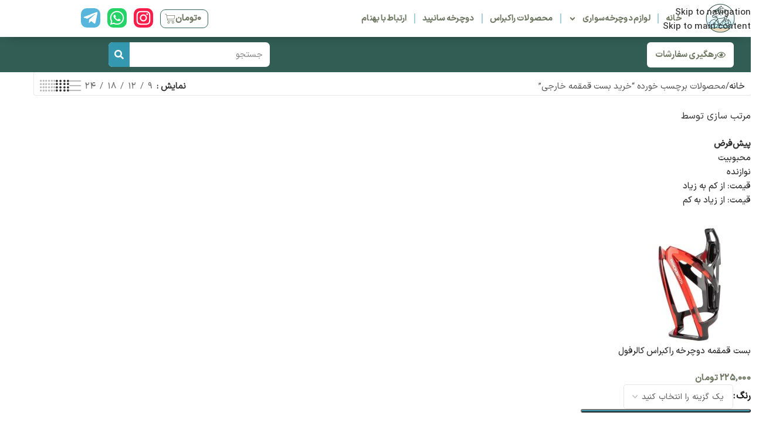

--- FILE ---
content_type: text/html; charset=UTF-8
request_url: https://behnambike.com/product-tag/%D8%AE%D8%B1%DB%8C%D8%AF-%D8%A8%D8%B3%D8%AA-%D9%82%D9%85%D9%82%D9%85%D9%87-%D8%AE%D8%A7%D8%B1%D8%AC%DB%8C/
body_size: 32592
content:
<!DOCTYPE html>
<html dir="rtl" lang="fa-IR">
<head>
	<meta charset="UTF-8">
	<link rel="profile" href="https://gmpg.org/xfn/11">
	<link rel="pingback" href="https://behnambike.com/xmlrpc.php">

	<meta name='robots' content='index, follow, max-image-preview:large, max-snippet:-1, max-video-preview:-1' />

	<!-- This site is optimized with the Yoast SEO Premium plugin v22.1 (Yoast SEO v22.1) - https://yoast.com/wordpress/plugins/seo/ -->
	<title>خرید بست قمقمه خارجی - لوازم دوچرخه سواری راکبراس وست بایکینگ | بهنام بایک</title>
	<meta name="description" content="خرید بست قمقمه خارجی" />
	<link rel="canonical" href="https://behnambike.com/product-tag/خرید-بست-قمقمه-خارجی/" />
	<meta property="og:locale" content="fa_IR" />
	<meta property="og:type" content="article" />
	<meta property="og:title" content="خرید بست قمقمه خارجی" />
	<meta property="og:description" content="خرید بست قمقمه خارجی" />
	<meta property="og:url" content="https://behnambike.com/product-tag/خرید-بست-قمقمه-خارجی/" />
	<meta property="og:site_name" content="لوازم دوچرخه سواری راکبراس وست بایکینگ | بهنام بایک" />
	<meta property="og:image" content="https://behnambike.com/wp-content/uploads/2024/03/behnambike-logo.webp" />
	<meta property="og:image:width" content="629" />
	<meta property="og:image:height" content="646" />
	<meta property="og:image:type" content="image/webp" />
	<meta name="twitter:card" content="summary_large_image" />
	<script type="application/ld+json" class="yoast-schema-graph">{"@context":"https://schema.org","@graph":[{"@type":"CollectionPage","@id":"https://behnambike.com/product-tag/%d8%ae%d8%b1%db%8c%d8%af-%d8%a8%d8%b3%d8%aa-%d9%82%d9%85%d9%82%d9%85%d9%87-%d8%ae%d8%a7%d8%b1%d8%ac%db%8c/","url":"https://behnambike.com/product-tag/%d8%ae%d8%b1%db%8c%d8%af-%d8%a8%d8%b3%d8%aa-%d9%82%d9%85%d9%82%d9%85%d9%87-%d8%ae%d8%a7%d8%b1%d8%ac%db%8c/","name":"خرید بست قمقمه خارجی - لوازم دوچرخه سواری راکبراس وست بایکینگ | بهنام بایک","isPartOf":{"@id":"https://behnambike.com/#website"},"primaryImageOfPage":{"@id":"https://behnambike.com/product-tag/%d8%ae%d8%b1%db%8c%d8%af-%d8%a8%d8%b3%d8%aa-%d9%82%d9%85%d9%82%d9%85%d9%87-%d8%ae%d8%a7%d8%b1%d8%ac%db%8c/#primaryimage"},"image":{"@id":"https://behnambike.com/product-tag/%d8%ae%d8%b1%db%8c%d8%af-%d8%a8%d8%b3%d8%aa-%d9%82%d9%85%d9%82%d9%85%d9%87-%d8%ae%d8%a7%d8%b1%d8%ac%db%8c/#primaryimage"},"thumbnailUrl":"https://behnambike.com/wp-content/uploads/2024/03/rockbros-bottle-cage-behnambike-7.jpg","description":"خرید بست قمقمه خارجی","breadcrumb":{"@id":"https://behnambike.com/product-tag/%d8%ae%d8%b1%db%8c%d8%af-%d8%a8%d8%b3%d8%aa-%d9%82%d9%85%d9%82%d9%85%d9%87-%d8%ae%d8%a7%d8%b1%d8%ac%db%8c/#breadcrumb"},"inLanguage":"fa-IR"},{"@type":"ImageObject","inLanguage":"fa-IR","@id":"https://behnambike.com/product-tag/%d8%ae%d8%b1%db%8c%d8%af-%d8%a8%d8%b3%d8%aa-%d9%82%d9%85%d9%82%d9%85%d9%87-%d8%ae%d8%a7%d8%b1%d8%ac%db%8c/#primaryimage","url":"https://behnambike.com/wp-content/uploads/2024/03/rockbros-bottle-cage-behnambike-7.jpg","contentUrl":"https://behnambike.com/wp-content/uploads/2024/03/rockbros-bottle-cage-behnambike-7.jpg","width":750,"height":750,"caption":"بست قمقمه دوچرخه راکبراس"},{"@type":"BreadcrumbList","@id":"https://behnambike.com/product-tag/%d8%ae%d8%b1%db%8c%d8%af-%d8%a8%d8%b3%d8%aa-%d9%82%d9%85%d9%82%d9%85%d9%87-%d8%ae%d8%a7%d8%b1%d8%ac%db%8c/#breadcrumb","itemListElement":[{"@type":"ListItem","position":1,"name":"Home","item":"https://behnambike.com/"},{"@type":"ListItem","position":2,"name":"خرید بست قمقمه خارجی"}]},{"@type":"WebSite","@id":"https://behnambike.com/#website","url":"https://behnambike.com/","name":"فروشگاه لوازم دوچرخه,لوازم جانبی دوچرخه, دوچرخه سانپید","description":"لوازم دوچرخه,تجهیزات دوچرخه,لوازم جانبی دوچرخه,لوازم دوچرخه راکبراس, دوچرخه سانپید","publisher":{"@id":"https://behnambike.com/#organization"},"alternateName":"لوازم دوچرخه سواری,تجهیزات دوچرخه, دوچرخه سانپید","potentialAction":[{"@type":"SearchAction","target":{"@type":"EntryPoint","urlTemplate":"https://behnambike.com/?s={search_term_string}"},"query-input":"required name=search_term_string"}],"inLanguage":"fa-IR"},{"@type":"Organization","@id":"https://behnambike.com/#organization","name":"لوازم دوچرخه سواری و تجهیزات دوچرخه","alternateName":"لوازم دوچرخه سواری راکبراس","url":"https://behnambike.com/","logo":{"@type":"ImageObject","inLanguage":"fa-IR","@id":"https://behnambike.com/#/schema/logo/image/","url":"https://behnambike.com/wp-content/uploads/2024/03/behnambike-logo.webp","contentUrl":"https://behnambike.com/wp-content/uploads/2024/03/behnambike-logo.webp","width":629,"height":646,"caption":"لوازم دوچرخه سواری و تجهیزات دوچرخه"},"image":{"@id":"https://behnambike.com/#/schema/logo/image/"}}]}</script>
	<!-- / Yoast SEO Premium plugin. -->


<link rel='dns-prefetch' href='//www.googletagmanager.com' />
<style id='wp-img-auto-sizes-contain-inline-css' type='text/css'>
img:is([sizes=auto i],[sizes^="auto," i]){contain-intrinsic-size:3000px 1500px}
/*# sourceURL=wp-img-auto-sizes-contain-inline-css */
</style>
<style id='safe-svg-svg-icon-style-inline-css' type='text/css'>
.safe-svg-cover .safe-svg-inside{display:inline-block;max-width:100%}.safe-svg-cover svg{height:100%;max-height:100%;max-width:100%;width:100%}

/*# sourceURL=https://behnambike.com/wp-content/plugins/safe-svg/dist/safe-svg-block-frontend.css */
</style>
<style id='woocommerce-inline-inline-css' type='text/css'>
.woocommerce form .form-row .required { visibility: visible; }
/*# sourceURL=woocommerce-inline-inline-css */
</style>
<link rel='stylesheet' id='wp-story-premium-cst-css' href='https://behnambike.com/wp-content/plugins/wp-story-premium/dist/wp-story-premium-cst.css?ver=3.5.0.1' type='text/css' media='all' />
<link rel='stylesheet' id='custom_script11-css' href='https://behnambike.com/wp-content/themes/woodmart/vc_templates/product-amazing/assets/css/master.css?ver=6.9' type='text/css' media='all' />
<link rel='stylesheet' id='elementor-frontend-css' href='https://behnambike.com/wp-content/plugins/elementor/assets/css/frontend-rtl.min.css?ver=3.33.3' type='text/css' media='all' />
<link rel='stylesheet' id='widget-image-css' href='https://behnambike.com/wp-content/plugins/elementor/assets/css/widget-image-rtl.min.css?ver=3.33.3' type='text/css' media='all' />
<link rel='stylesheet' id='widget-nav-menu-css' href='https://behnambike.com/wp-content/plugins/elementor-pro/assets/css/widget-nav-menu-rtl.min.css?ver=3.32.3' type='text/css' media='all' />
<link rel='stylesheet' id='widget-social-icons-css' href='https://behnambike.com/wp-content/plugins/elementor/assets/css/widget-social-icons-rtl.min.css?ver=3.33.3' type='text/css' media='all' />
<link rel='stylesheet' id='e-apple-webkit-css' href='https://behnambike.com/wp-content/plugins/elementor/assets/css/conditionals/apple-webkit.min.css?ver=3.33.3' type='text/css' media='all' />
<link rel='stylesheet' id='widget-woocommerce-menu-cart-css' href='https://behnambike.com/wp-content/plugins/elementor-pro/assets/css/widget-woocommerce-menu-cart-rtl.min.css?ver=3.32.3' type='text/css' media='all' />
<link rel='stylesheet' id='e-sticky-css' href='https://behnambike.com/wp-content/plugins/elementor-pro/assets/css/modules/sticky.min.css?ver=3.32.3' type='text/css' media='all' />
<link rel='stylesheet' id='e-motion-fx-css' href='https://behnambike.com/wp-content/plugins/elementor-pro/assets/css/modules/motion-fx.min.css?ver=3.32.3' type='text/css' media='all' />
<link rel='stylesheet' id='widget-search-form-css' href='https://behnambike.com/wp-content/plugins/elementor-pro/assets/css/widget-search-form-rtl.min.css?ver=3.32.3' type='text/css' media='all' />
<link rel='stylesheet' id='widget-heading-css' href='https://behnambike.com/wp-content/plugins/elementor/assets/css/widget-heading-rtl.min.css?ver=3.33.3' type='text/css' media='all' />
<link rel='stylesheet' id='widget-icon-list-css' href='https://behnambike.com/wp-content/plugins/elementor/assets/css/widget-icon-list-rtl.min.css?ver=3.33.3' type='text/css' media='all' />
<link rel='stylesheet' id='e-animation-float-css' href='https://behnambike.com/wp-content/plugins/elementor/assets/lib/animations/styles/e-animation-float.min.css?ver=3.33.3' type='text/css' media='all' />
<link rel='stylesheet' id='elementor-post-5-css' href='https://behnambike.com/wp-content/uploads/elementor/css/post-5.css?ver=1766756301' type='text/css' media='all' />
<link rel='stylesheet' id='elementor-post-9996-css' href='https://behnambike.com/wp-content/uploads/elementor/css/post-9996.css?ver=1769300816' type='text/css' media='all' />
<link rel='stylesheet' id='elementor-post-9997-css' href='https://behnambike.com/wp-content/uploads/elementor/css/post-9997.css?ver=1766756302' type='text/css' media='all' />
<link rel='stylesheet' id='wd-widget-price-filter-css' href='https://behnambike.com/wp-content/themes/woodmart/css/parts/woo-widget-price-filter.min.css?ver=8.3.8' type='text/css' media='all' />
<link rel='stylesheet' id='wd-widget-woo-other-css' href='https://behnambike.com/wp-content/themes/woodmart/css/parts/woo-widget-other.min.css?ver=8.3.8' type='text/css' media='all' />
<link rel='stylesheet' id='abzarwp-fonts-all-css' href='https://behnambike.com/wp-content/plugins/elementor-pro/abzarwp/fonts/all/css/fonts.css?ver=123456' type='text/css' media='all' />
<link rel='stylesheet' id='wd-style-base-css' href='https://behnambike.com/wp-content/themes/woodmart/css/parts/base-rtl.min.css?ver=8.3.8' type='text/css' media='all' />
<link rel='stylesheet' id='wd-helpers-wpb-elem-css' href='https://behnambike.com/wp-content/themes/woodmart/css/parts/helpers-wpb-elem.min.css?ver=8.3.8' type='text/css' media='all' />
<link rel='stylesheet' id='wd-lazy-loading-css' href='https://behnambike.com/wp-content/themes/woodmart/css/parts/opt-lazy-load.min.css?ver=8.3.8' type='text/css' media='all' />
<link rel='stylesheet' id='wd-elementor-base-css' href='https://behnambike.com/wp-content/themes/woodmart/css/parts/int-elem-base-rtl.min.css?ver=8.3.8' type='text/css' media='all' />
<link rel='stylesheet' id='wd-elementor-pro-base-css' href='https://behnambike.com/wp-content/themes/woodmart/css/parts/int-elementor-pro-rtl.min.css?ver=8.3.8' type='text/css' media='all' />
<link rel='stylesheet' id='wd-woocommerce-base-css' href='https://behnambike.com/wp-content/themes/woodmart/css/parts/woocommerce-base-rtl.min.css?ver=8.3.8' type='text/css' media='all' />
<link rel='stylesheet' id='wd-mod-star-rating-css' href='https://behnambike.com/wp-content/themes/woodmart/css/parts/mod-star-rating.min.css?ver=8.3.8' type='text/css' media='all' />
<link rel='stylesheet' id='wd-woocommerce-block-notices-css' href='https://behnambike.com/wp-content/themes/woodmart/css/parts/woo-mod-block-notices-rtl.min.css?ver=8.3.8' type='text/css' media='all' />
<link rel='stylesheet' id='wd-widget-active-filters-css' href='https://behnambike.com/wp-content/themes/woodmart/css/parts/woo-widget-active-filters.min.css?ver=8.3.8' type='text/css' media='all' />
<link rel='stylesheet' id='wd-woo-shop-predefined-css' href='https://behnambike.com/wp-content/themes/woodmart/css/parts/woo-shop-predefined.min.css?ver=8.3.8' type='text/css' media='all' />
<link rel='stylesheet' id='wd-shop-title-categories-css' href='https://behnambike.com/wp-content/themes/woodmart/css/parts/woo-categories-loop-nav.min.css?ver=8.3.8' type='text/css' media='all' />
<link rel='stylesheet' id='wd-woo-categories-loop-nav-mobile-accordion-css' href='https://behnambike.com/wp-content/themes/woodmart/css/parts/woo-categories-loop-nav-mobile-accordion.min.css?ver=8.3.8' type='text/css' media='all' />
<link rel='stylesheet' id='wd-woo-shop-el-products-per-page-css' href='https://behnambike.com/wp-content/themes/woodmart/css/parts/woo-shop-el-products-per-page.min.css?ver=8.3.8' type='text/css' media='all' />
<link rel='stylesheet' id='wd-woo-shop-page-title-css' href='https://behnambike.com/wp-content/themes/woodmart/css/parts/woo-shop-page-title-rtl.min.css?ver=8.3.8' type='text/css' media='all' />
<link rel='stylesheet' id='wd-woo-mod-shop-loop-head-css' href='https://behnambike.com/wp-content/themes/woodmart/css/parts/woo-mod-shop-loop-head-rtl.min.css?ver=8.3.8' type='text/css' media='all' />
<link rel='stylesheet' id='wd-woo-shop-el-products-view-css' href='https://behnambike.com/wp-content/themes/woodmart/css/parts/woo-shop-el-products-view.min.css?ver=8.3.8' type='text/css' media='all' />
<link rel='stylesheet' id='wd-woo-opt-hide-larger-price-css' href='https://behnambike.com/wp-content/themes/woodmart/css/parts/woo-opt-hide-larger-price.min.css?ver=8.3.8' type='text/css' media='all' />
<link rel='stylesheet' id='wd-woo-mod-shop-attributes-css' href='https://behnambike.com/wp-content/themes/woodmart/css/parts/woo-mod-shop-attributes.min.css?ver=8.3.8' type='text/css' media='all' />
<link rel='stylesheet' id='wd-opt-carousel-disable-css' href='https://behnambike.com/wp-content/themes/woodmart/css/parts/opt-carousel-disable-rtl.min.css?ver=8.3.8' type='text/css' media='all' />
<link rel='stylesheet' id='wd-shop-filter-area-css' href='https://behnambike.com/wp-content/themes/woodmart/css/parts/woo-shop-el-filters-area.min.css?ver=8.3.8' type='text/css' media='all' />
<link rel='stylesheet' id='wd-woo-shop-el-order-by-css' href='https://behnambike.com/wp-content/themes/woodmart/css/parts/woo-shop-el-order-by-rtl.min.css?ver=8.3.8' type='text/css' media='all' />
<link rel='stylesheet' id='wd-bordered-product-css' href='https://behnambike.com/wp-content/themes/woodmart/css/parts/woo-opt-bordered-product-rtl.min.css?ver=8.3.8' type='text/css' media='all' />
<link rel='stylesheet' id='wd-product-loop-css' href='https://behnambike.com/wp-content/themes/woodmart/css/parts/woo-product-loop-rtl.min.css?ver=8.3.8' type='text/css' media='all' />
<link rel='stylesheet' id='wd-product-loop-fw-button-css' href='https://behnambike.com/wp-content/themes/woodmart/css/parts/woo-prod-loop-fw-button.min.css?ver=8.3.8' type='text/css' media='all' />
<link rel='stylesheet' id='wd-woo-mod-add-btn-replace-css' href='https://behnambike.com/wp-content/themes/woodmart/css/parts/woo-mod-add-btn-replace.min.css?ver=8.3.8' type='text/css' media='all' />
<link rel='stylesheet' id='wd-mod-more-description-css' href='https://behnambike.com/wp-content/themes/woodmart/css/parts/mod-more-description.min.css?ver=8.3.8' type='text/css' media='all' />
<link rel='stylesheet' id='wd-categories-loop-replace-title-css' href='https://behnambike.com/wp-content/themes/woodmart/css/parts/woo-categories-loop-replace-title-old.min.css?ver=8.3.8' type='text/css' media='all' />
<link rel='stylesheet' id='wd-woo-categories-loop-css' href='https://behnambike.com/wp-content/themes/woodmart/css/parts/woo-categories-loop.min.css?ver=8.3.8' type='text/css' media='all' />
<link rel='stylesheet' id='wd-categories-loop-css' href='https://behnambike.com/wp-content/themes/woodmart/css/parts/woo-categories-loop-old.min.css?ver=8.3.8' type='text/css' media='all' />
<link rel='stylesheet' id='wd-woo-opt-stretch-cont-css' href='https://behnambike.com/wp-content/themes/woodmart/css/parts/woo-opt-stretch-cont.min.css?ver=8.3.8' type='text/css' media='all' />
<link rel='stylesheet' id='wd-woo-opt-products-bg-css' href='https://behnambike.com/wp-content/themes/woodmart/css/parts/woo-opt-products-bg.min.css?ver=8.3.8' type='text/css' media='all' />
<link rel='stylesheet' id='wd-sticky-loader-css' href='https://behnambike.com/wp-content/themes/woodmart/css/parts/mod-sticky-loader.min.css?ver=8.3.8' type='text/css' media='all' />
<link rel='stylesheet' id='wd-mfp-popup-css' href='https://behnambike.com/wp-content/themes/woodmart/css/parts/lib-magnific-popup-rtl.min.css?ver=8.3.8' type='text/css' media='all' />
<link rel='stylesheet' id='wd-mod-animations-transform-css' href='https://behnambike.com/wp-content/themes/woodmart/css/parts/mod-animations-transform.min.css?ver=8.3.8' type='text/css' media='all' />
<link rel='stylesheet' id='wd-mod-transform-css' href='https://behnambike.com/wp-content/themes/woodmart/css/parts/mod-transform.min.css?ver=8.3.8' type='text/css' media='all' />
<link rel='stylesheet' id='wd-woo-opt-quick-shop-2-css' href='https://behnambike.com/wp-content/themes/woodmart/css/parts/woo-opt-quick-shop-2.min.css?ver=8.3.8' type='text/css' media='all' />
<link rel='stylesheet' id='wd-woo-mod-variation-form-css' href='https://behnambike.com/wp-content/themes/woodmart/css/parts/woo-mod-variation-form-rtl.min.css?ver=8.3.8' type='text/css' media='all' />
<link rel='stylesheet' id='wd-woo-mod-swatches-base-css' href='https://behnambike.com/wp-content/themes/woodmart/css/parts/woo-mod-swatches-base.min.css?ver=8.3.8' type='text/css' media='all' />
<link rel='stylesheet' id='wd-woo-mod-swatches-style-1-css' href='https://behnambike.com/wp-content/themes/woodmart/css/parts/woo-mod-swatches-style-1.min.css?ver=8.3.8' type='text/css' media='all' />
<link rel='stylesheet' id='wd-woo-mod-swatches-dis-1-css' href='https://behnambike.com/wp-content/themes/woodmart/css/parts/woo-mod-swatches-dis-style-1.min.css?ver=8.3.8' type='text/css' media='all' />
<link rel='stylesheet' id='wd-widget-collapse-css' href='https://behnambike.com/wp-content/themes/woodmart/css/parts/opt-widget-collapse.min.css?ver=8.3.8' type='text/css' media='all' />
<link rel='stylesheet' id='wd-scroll-top-css' href='https://behnambike.com/wp-content/themes/woodmart/css/parts/opt-scrolltotop-rtl.min.css?ver=8.3.8' type='text/css' media='all' />
<link rel='stylesheet' id='wd-woo-mod-quantity-css' href='https://behnambike.com/wp-content/themes/woodmart/css/parts/woo-mod-quantity.min.css?ver=8.3.8' type='text/css' media='all' />
<link rel='stylesheet' id='wd-widget-shopping-cart-css' href='https://behnambike.com/wp-content/themes/woodmart/css/parts/woo-widget-shopping-cart.min.css?ver=8.3.8' type='text/css' media='all' />
<link rel='stylesheet' id='wd-widget-product-list-css' href='https://behnambike.com/wp-content/themes/woodmart/css/parts/woo-widget-product-list.min.css?ver=8.3.8' type='text/css' media='all' />
<link rel='stylesheet' id='wd-header-my-account-sidebar-css' href='https://behnambike.com/wp-content/themes/woodmart/css/parts/header-el-my-account-sidebar.min.css?ver=8.3.8' type='text/css' media='all' />
<link rel='stylesheet' id='xts-style-theme_settings_default-css' href='https://behnambike.com/wp-content/uploads/2026/01/xts-theme_settings_default-1769765031.css?ver=8.3.8' type='text/css' media='all' />
<script type="text/javascript" src="https://behnambike.com/wp-includes/js/jquery/jquery.min.js?ver=3.7.1" id="jquery-core-js"></script>
<script type="text/javascript" src="https://behnambike.com/wp-content/plugins/woocommerce/assets/js/jquery-blockui/jquery.blockUI.min.js?ver=2.7.0-wc.10.4.2" id="wc-jquery-blockui-js" data-wp-strategy="defer"></script>
<script type="text/javascript" id="wc-add-to-cart-js-extra">
/* <![CDATA[ */
var wc_add_to_cart_params = {"ajax_url":"/wp-admin/admin-ajax.php","wc_ajax_url":"/?wc-ajax=%%endpoint%%","i18n_view_cart":"\u0645\u0634\u0627\u0647\u062f\u0647 \u0633\u0628\u062f \u062e\u0631\u06cc\u062f","cart_url":"https://behnambike.com/cart-2/","is_cart":"","cart_redirect_after_add":"yes"};
//# sourceURL=wc-add-to-cart-js-extra
/* ]]> */
</script>
<script type="text/javascript" src="https://behnambike.com/wp-content/plugins/woocommerce/assets/js/frontend/add-to-cart.min.js?ver=10.4.2" id="wc-add-to-cart-js" defer="defer" data-wp-strategy="defer"></script>
<script type="text/javascript" src="https://behnambike.com/wp-content/plugins/woocommerce/assets/js/js-cookie/js.cookie.min.js?ver=2.1.4-wc.10.4.2" id="wc-js-cookie-js" data-wp-strategy="defer"></script>

<!-- Google tag (gtag.js) snippet added by Site Kit -->

<!-- Google Analytics snippet added by Site Kit -->
<script type="text/javascript" src="https://www.googletagmanager.com/gtag/js?id=GT-MK4HST78" id="google_gtagjs-js" async></script>
<script type="text/javascript" id="google_gtagjs-js-after">
/* <![CDATA[ */
window.dataLayer = window.dataLayer || [];function gtag(){dataLayer.push(arguments);}
gtag("set","linker",{"domains":["behnambike.com"]});
gtag("js", new Date());
gtag("set", "developer_id.dZTNiMT", true);
gtag("config", "GT-MK4HST78");
 window._googlesitekit = window._googlesitekit || {}; window._googlesitekit.throttledEvents = []; window._googlesitekit.gtagEvent = (name, data) => { var key = JSON.stringify( { name, data } ); if ( !! window._googlesitekit.throttledEvents[ key ] ) { return; } window._googlesitekit.throttledEvents[ key ] = true; setTimeout( () => { delete window._googlesitekit.throttledEvents[ key ]; }, 5 ); gtag( "event", name, { ...data, event_source: "site-kit" } ); } 
//# sourceURL=google_gtagjs-js-after
/* ]]> */
</script>

<!-- End Google tag (gtag.js) snippet added by Site Kit -->
<script type="text/javascript" src="https://behnambike.com/wp-content/themes/woodmart/js/libs/device.min.js?ver=8.3.8" id="wd-device-library-js"></script>
<script type="text/javascript" src="https://behnambike.com/wp-content/themes/woodmart/js/scripts/global/scrollBar.min.js?ver=8.3.8" id="wd-scrollbar-js"></script>
<link rel="https://api.w.org/" href="https://behnambike.com/wp-json/" /><link rel="alternate" title="JSON" type="application/json" href="https://behnambike.com/wp-json/wp/v2/product_tag/1768" /><link rel="stylesheet" href="https://behnambike.com/wp-content/themes/woodmart/rtl.css" type="text/css" media="screen" /><meta name="generator" content="Site Kit by Google 1.136.0" /><meta name="theme-color" content="rgb(255,255,255)">					<meta name="viewport" content="width=device-width, initial-scale=1">
										<noscript><style>.woocommerce-product-gallery{ opacity: 1 !important; }</style></noscript>
				<style>
				.e-con.e-parent:nth-of-type(n+4):not(.e-lazyloaded):not(.e-no-lazyload),
				.e-con.e-parent:nth-of-type(n+4):not(.e-lazyloaded):not(.e-no-lazyload) * {
					background-image: none !important;
				}
				@media screen and (max-height: 1024px) {
					.e-con.e-parent:nth-of-type(n+3):not(.e-lazyloaded):not(.e-no-lazyload),
					.e-con.e-parent:nth-of-type(n+3):not(.e-lazyloaded):not(.e-no-lazyload) * {
						background-image: none !important;
					}
				}
				@media screen and (max-height: 640px) {
					.e-con.e-parent:nth-of-type(n+2):not(.e-lazyloaded):not(.e-no-lazyload),
					.e-con.e-parent:nth-of-type(n+2):not(.e-lazyloaded):not(.e-no-lazyload) * {
						background-image: none !important;
					}
				}
			</style>
			
<!-- Google Tag Manager snippet added by Site Kit -->
<script type="text/javascript">
/* <![CDATA[ */

			( function( w, d, s, l, i ) {
				w[l] = w[l] || [];
				w[l].push( {'gtm.start': new Date().getTime(), event: 'gtm.js'} );
				var f = d.getElementsByTagName( s )[0],
					j = d.createElement( s ), dl = l != 'dataLayer' ? '&l=' + l : '';
				j.async = true;
				j.src = 'https://www.googletagmanager.com/gtm.js?id=' + i + dl;
				f.parentNode.insertBefore( j, f );
			} )( window, document, 'script', 'dataLayer', 'GTM-MZ3J4DW2' );
			
/* ]]> */
</script>

<!-- End Google Tag Manager snippet added by Site Kit -->
<link rel="icon" href="https://behnambike.com/wp-content/uploads/2023/08/cropped-favebehnam-32x32.png" sizes="32x32" />
<link rel="icon" href="https://behnambike.com/wp-content/uploads/2023/08/cropped-favebehnam-192x192.png" sizes="192x192" />
<link rel="apple-touch-icon" href="https://behnambike.com/wp-content/uploads/2023/08/cropped-favebehnam-180x180.png" />
<meta name="msapplication-TileImage" content="https://behnambike.com/wp-content/uploads/2023/08/cropped-favebehnam-270x270.png" />
		<style type="text/css" id="wp-custom-css">
			.text.box-title-small .info-box-title {
    font-size: 16px;
    width: 99px;
}
.footer-sidebar {
    padding-top: 70px !important;
}
.div-iframe {
width: 100%; 
height: auto;
}

.div-iframe iframe {
height: 350px;    width: 100%;
}		</style>
		<style>
		
		</style>			<style id="wd-style-header_331220-css" data-type="wd-style-header_331220">
				:root{
	--wd-top-bar-h: .00001px;
	--wd-top-bar-sm-h: .00001px;
	--wd-top-bar-sticky-h: .00001px;
	--wd-top-bar-brd-w: .00001px;

	--wd-header-general-h: 80px;
	--wd-header-general-sm-h: 60px;
	--wd-header-general-sticky-h: .00001px;
	--wd-header-general-brd-w: .00001px;

	--wd-header-bottom-h: 60px;
	--wd-header-bottom-sm-h: 60px;
	--wd-header-bottom-sticky-h: 60px;
	--wd-header-bottom-brd-w: .00001px;

	--wd-header-clone-h: .00001px;

	--wd-header-brd-w: calc(var(--wd-top-bar-brd-w) + var(--wd-header-general-brd-w) + var(--wd-header-bottom-brd-w));
	--wd-header-h: calc(var(--wd-top-bar-h) + var(--wd-header-general-h) + var(--wd-header-bottom-h) + var(--wd-header-brd-w));
	--wd-header-sticky-h: calc(var(--wd-top-bar-sticky-h) + var(--wd-header-general-sticky-h) + var(--wd-header-bottom-sticky-h) + var(--wd-header-clone-h) + var(--wd-header-brd-w));
	--wd-header-sm-h: calc(var(--wd-top-bar-sm-h) + var(--wd-header-general-sm-h) + var(--wd-header-bottom-sm-h) + var(--wd-header-brd-w));
}






.whb-header-bottom .wd-dropdown {
	margin-top: 9px;
}

.whb-header-bottom .wd-dropdown:after {
	height: 20px;
}

.whb-sticked .whb-header-bottom .wd-dropdown:not(.sub-sub-menu) {
	margin-top: 9px;
}

.whb-sticked .whb-header-bottom .wd-dropdown:not(.sub-sub-menu):after {
	height: 20px;
}


		
.whb-1yjd6g8pvqgh79uo6oce {
	--wd-form-brd-radius: 35px;
}
.whb-1yjd6g8pvqgh79uo6oce form.searchform {
	--wd-form-height: 46px;
}
.whb-pib2kc048q2n444im8gr.info-box-wrapper div.wd-info-box {
	--ib-icon-sp: 10px;
}
.whb-row .whb-z4o6eqi1znmtf82f1h6b.wd-tools-element .wd-tools-inner, .whb-row .whb-z4o6eqi1znmtf82f1h6b.wd-tools-element > a > .wd-tools-icon {
	color: rgba(51, 51, 51, 1);
	background-color: rgba(255, 255, 255, 1);
}
.whb-row .whb-z4o6eqi1znmtf82f1h6b.wd-tools-element:hover .wd-tools-inner, .whb-row .whb-z4o6eqi1znmtf82f1h6b.wd-tools-element:hover > a > .wd-tools-icon {
	color: rgba(51, 51, 51, 0.7);
}
.whb-z4o6eqi1znmtf82f1h6b.wd-tools-element.wd-design-8 .wd-tools-icon {
	color: rgba(255, 255, 255, 1);
	background-color: rgba(39, 97, 231, 1);
}
.whb-z4o6eqi1znmtf82f1h6b.wd-tools-element.wd-design-8:hover .wd-tools-icon {
	color: rgba(255, 255, 255, 1);
}
.whb-row .whb-7qrb5r43fmh57lkx4dry.wd-tools-element .wd-tools-inner, .whb-row .whb-7qrb5r43fmh57lkx4dry.wd-tools-element > a > .wd-tools-icon {
	color: rgba(51, 51, 51, 1);
	background-color: rgba(255, 255, 255, 1);
}
.whb-row .whb-7qrb5r43fmh57lkx4dry.wd-tools-element:hover .wd-tools-inner, .whb-row .whb-7qrb5r43fmh57lkx4dry.wd-tools-element:hover > a > .wd-tools-icon {
	color: rgba(51, 51, 51, 0.7);
	background-color: rgba(255, 255, 255, 1);
}
.whb-row .whb-ad86so27lcwwiziptdg2.wd-tools-element .wd-tools-inner, .whb-row .whb-ad86so27lcwwiziptdg2.wd-tools-element > a > .wd-tools-icon {
	color: rgba(51, 51, 51, 1);
	background-color: rgba(255, 255, 255, 1);
}
.whb-row .whb-ad86so27lcwwiziptdg2.wd-tools-element:hover .wd-tools-inner, .whb-row .whb-ad86so27lcwwiziptdg2.wd-tools-element:hover > a > .wd-tools-icon {
	color: rgba(51, 51, 51, 0.7);
	background-color: rgba(255, 255, 255, 1);
}
.whb-row .whb-j9nqf397yrj3s8c855md.wd-tools-element .wd-tools-inner, .whb-row .whb-j9nqf397yrj3s8c855md.wd-tools-element > a > .wd-tools-icon {
	color: rgba(51, 51, 51, 1);
	background-color: rgba(255, 255, 255, 1);
}
.whb-row .whb-j9nqf397yrj3s8c855md.wd-tools-element:hover .wd-tools-inner, .whb-row .whb-j9nqf397yrj3s8c855md.wd-tools-element:hover > a > .wd-tools-icon {
	color: rgba(51, 51, 51, 0.7);
	background-color: rgba(255, 255, 255, 1);
}
.whb-kv1cizir1p1hjpwwydal {
	--wd-form-brd-radius: 35px;
}
.whb-kv1cizir1p1hjpwwydal form.searchform {
	--wd-form-height: 42px;
}
.whb-kv1cizir1p1hjpwwydal.wd-search-form.wd-header-search-form-mobile .searchform {
	--wd-form-bg: rgba(255, 255, 255, 1);
}
.whb-header-bottom {
	background-color: rgba(230, 239, 253, 1);
}
			</style>
			</head>

<body class="rtl archive tax-product_tag term-1768 wp-theme-woodmart theme-woodmart woocommerce woocommerce-page woocommerce-no-js wrapper-full-width  categories-accordion-on woodmart-archive-shop woodmart-ajax-shop-on hide-larger-price elementor-default elementor-kit-5">
					<!-- Google Tag Manager (noscript) snippet added by Site Kit -->
		<noscript>
			<iframe src="https://www.googletagmanager.com/ns.html?id=GTM-MZ3J4DW2" height="0" width="0" style="display:none;visibility:hidden"></iframe>
		</noscript>
		<!-- End Google Tag Manager (noscript) snippet added by Site Kit -->
		<script type="text/javascript" id="wd-flicker-fix">// Flicker fix.</script>		<div class="wd-skip-links">
								<a href="#menu-%d9%85%d9%86%d9%88-%d8%a7%d8%b5%d9%84%db%8c" class="wd-skip-navigation btn">
						Skip to navigation					</a>
								<a href="#main-content" class="wd-skip-content btn">
				Skip to main content			</a>
		</div>
			
	
	<div class="wd-page-wrapper website-wrapper">
							<header data-elementor-type="header" data-elementor-id="9996" class="elementor elementor-9996 elementor-location-header" data-elementor-post-type="elementor_library">
					<header class="elementor-section elementor-top-section elementor-element elementor-element-ae42e4e elementor-section-full_width elementor-section-height-min-height elementor-section-height-default elementor-section-items-middle" data-id="ae42e4e" data-element_type="section" data-settings="{&quot;motion_fx_devices&quot;:[&quot;desktop&quot;,&quot;tablet&quot;],&quot;sticky&quot;:&quot;top&quot;,&quot;motion_fx_motion_fx_scrolling&quot;:&quot;yes&quot;,&quot;background_background&quot;:&quot;classic&quot;,&quot;sticky_on&quot;:[&quot;desktop&quot;,&quot;tablet&quot;,&quot;mobile&quot;],&quot;sticky_offset&quot;:0,&quot;sticky_effects_offset&quot;:0,&quot;sticky_anchor_link_offset&quot;:0}">
						<div class="elementor-container elementor-column-gap-default">
					<header class="elementor-column elementor-col-100 elementor-top-column elementor-element elementor-element-ef1982b wd_sticky_offset_0 wd-elementor-sticky-column" data-id="ef1982b" data-element_type="column">
			<div class="elementor-widget-wrap elementor-element-populated">
						<section class="wd-negative-gap elementor-section elementor-inner-section elementor-element elementor-element-868bdb8 elementor-section-full_width elementor-section-height-default elementor-section-height-default" data-id="868bdb8" data-element_type="section" data-settings="{&quot;sticky&quot;:&quot;top&quot;,&quot;sticky_on&quot;:[&quot;desktop&quot;,&quot;tablet&quot;,&quot;mobile&quot;],&quot;sticky_offset&quot;:0,&quot;sticky_effects_offset&quot;:0,&quot;sticky_anchor_link_offset&quot;:0}">
						<div class="elementor-container elementor-column-gap-default">
					<div class="elementor-column elementor-col-33 elementor-inner-column elementor-element elementor-element-7858d62" data-id="7858d62" data-element_type="column">
			<div class="elementor-widget-wrap elementor-element-populated">
						<div class="elementor-element elementor-element-d89f784 elementor-widget-tablet__width-initial elementor-widget-mobile__width-initial elementor-widget__width-initial elementor-widget elementor-widget-image" data-id="d89f784" data-element_type="widget" data-widget_type="image.default">
				<div class="elementor-widget-container">
																<a href="https://behnambike.com/">
							<img width="96" height="96" src="https://behnambike.com/wp-content/themes/woodmart/images/lazy.svg" class="attachment-full size-full wp-image-14175" alt="" data-src="https://behnambike.com/wp-content/uploads/2023/06/new-logo-behnam-bike-nima-onetime-designed-96px.webp" srcset="" />								</a>
															</div>
				</div>
					</div>
		</div>
				<div class="elementor-column elementor-col-33 elementor-inner-column elementor-element elementor-element-d7db2ee" data-id="d7db2ee" data-element_type="column">
			<div class="elementor-widget-wrap elementor-element-populated">
						<div class="elementor-element elementor-element-d617efa elementor-nav-menu__align-justify elementor-nav-menu--stretch elementor-widget-tablet__width-initial elementor-widget-mobile__width-initial elementor-nav-menu__text-align-center elementor-widget__width-initial elementor-nav-menu--dropdown-tablet elementor-nav-menu--toggle elementor-nav-menu--burger elementor-widget elementor-widget-nav-menu" data-id="d617efa" data-element_type="widget" data-settings="{&quot;full_width&quot;:&quot;stretch&quot;,&quot;submenu_icon&quot;:{&quot;value&quot;:&quot;&lt;svg aria-hidden=\&quot;true\&quot; class=\&quot;e-font-icon-svg e-fas-angle-down\&quot; viewBox=\&quot;0 0 320 512\&quot; xmlns=\&quot;http:\/\/www.w3.org\/2000\/svg\&quot;&gt;&lt;path d=\&quot;M143 352.3L7 216.3c-9.4-9.4-9.4-24.6 0-33.9l22.6-22.6c9.4-9.4 24.6-9.4 33.9 0l96.4 96.4 96.4-96.4c9.4-9.4 24.6-9.4 33.9 0l22.6 22.6c9.4 9.4 9.4 24.6 0 33.9l-136 136c-9.2 9.4-24.4 9.4-33.8 0z\&quot;&gt;&lt;\/path&gt;&lt;\/svg&gt;&quot;,&quot;library&quot;:&quot;fa-solid&quot;},&quot;layout&quot;:&quot;horizontal&quot;,&quot;toggle&quot;:&quot;burger&quot;}" data-widget_type="nav-menu.default">
				<div class="elementor-widget-container">
								<nav aria-label="فهرست" class="elementor-nav-menu--main elementor-nav-menu__container elementor-nav-menu--layout-horizontal e--pointer-underline e--animation-grow">
				<ul id="menu-1-d617efa" class="elementor-nav-menu"><li class="menu-item menu-item-type-post_type menu-item-object-page menu-item-home menu-item-10328"><a href="https://behnambike.com/" class="elementor-item">خانه</a></li>
<li class="menu-item menu-item-type-taxonomy menu-item-object-product_cat menu-item-has-children menu-item-10249"><a href="https://behnambike.com/product-category/bicycle-equipment/" class="elementor-item">لوازم دوچرخه‌سواری</a>
<ul class="sub-menu elementor-nav-menu--dropdown">
	<li class="menu-item menu-item-type-taxonomy menu-item-object-product_cat menu-item-10802"><a href="https://behnambike.com/product-category/bicycle-equipment/extenders-and-enhancers/" class="elementor-sub-item">اکستند ها و افزاینده ها</a></li>
	<li class="menu-item menu-item-type-taxonomy menu-item-object-product_cat menu-item-10812"><a href="https://behnambike.com/product-category/bicycle-equipment/cycling-glasses/" class="elementor-sub-item">عینک دوچرخه سواری</a></li>
	<li class="menu-item menu-item-type-taxonomy menu-item-object-product_cat menu-item-10811"><a href="https://behnambike.com/product-category/bicycle-equipment/bicycle-saddle/" class="elementor-sub-item">زین دوچرخه</a></li>
	<li class="menu-item menu-item-type-taxonomy menu-item-object-product_cat menu-item-10801"><a href="https://behnambike.com/product-category/bicycle-equipment/bicycle-mirror/" class="elementor-sub-item">آینه دوچرخه</a></li>
	<li class="menu-item menu-item-type-taxonomy menu-item-object-product_cat menu-item-10809"><a href="https://behnambike.com/product-category/bicycle-equipment/cycling-gloves/" class="elementor-sub-item">دستکش دوچرخه سواری</a></li>
	<li class="menu-item menu-item-type-taxonomy menu-item-object-product_cat menu-item-10804"><a href="https://behnambike.com/product-category/bicycle-equipment/bicycle-rack/" class="elementor-sub-item">ترکبند دوچرخه</a></li>
	<li class="menu-item menu-item-type-taxonomy menu-item-object-product_cat menu-item-10807"><a href="https://behnambike.com/product-category/bicycle-equipment/bicycle-light/" class="elementor-sub-item">چراغ دوچرخه</a></li>
	<li class="menu-item menu-item-type-taxonomy menu-item-object-product_cat menu-item-10815"><a href="https://behnambike.com/product-category/bicycle-equipment/thermoses-and-thermoses/" class="elementor-sub-item">قمقمه و بست قمقمه</a></li>
	<li class="menu-item menu-item-type-taxonomy menu-item-object-product_cat menu-item-10818"><a href="https://behnambike.com/product-category/bicycle-equipment/bicycle-grip-and-handle/" class="elementor-sub-item">گریپ و سر دسته دوچرخه</a></li>
	<li class="menu-item menu-item-type-taxonomy menu-item-object-product_cat menu-item-10805"><a href="https://behnambike.com/product-category/bicycle-equipment/bicycle-pump-and-tire-kit/" class="elementor-sub-item">تلمبه و کیت پنچری</a></li>
	<li class="menu-item menu-item-type-taxonomy menu-item-object-product_cat menu-item-10806"><a href="https://behnambike.com/product-category/bicycle-equipment/bicycle-jack/" class="elementor-sub-item">جک دوچرخه</a></li>
	<li class="menu-item menu-item-type-taxonomy menu-item-object-product_cat menu-item-10803"><a href="https://behnambike.com/product-category/bicycle-equipment/bicycle-pedal/" class="elementor-sub-item">پدال دوچرخه</a></li>
	<li class="menu-item menu-item-type-taxonomy menu-item-object-product_cat menu-item-10813"><a href="https://behnambike.com/product-category/bicycle-equipment/bicycle-steering-wheel/" class="elementor-sub-item">فرمان دوچرخه</a></li>
	<li class="menu-item menu-item-type-taxonomy menu-item-object-product_cat menu-item-10816"><a href="https://behnambike.com/product-category/bicycle-equipment/cycling-helmet/" class="elementor-sub-item">کلاه دوچرخه سواری</a></li>
	<li class="menu-item menu-item-type-taxonomy menu-item-object-product_cat menu-item-10808"><a href="https://behnambike.com/product-category/bicycle-equipment/backpacks-and-bicycle-bags/" class="elementor-sub-item">خورجین و کیف دوچرخه</a></li>
	<li class="menu-item menu-item-type-taxonomy menu-item-object-product_cat menu-item-10810"><a href="https://behnambike.com/product-category/bicycle-equipment/bicycle-bell-and-horn/" class="elementor-sub-item">زنگ و بوق دوچرخه</a></li>
	<li class="menu-item menu-item-type-taxonomy menu-item-object-product_cat menu-item-10814"><a href="https://behnambike.com/product-category/bicycle-equipment/bike-locks/" class="elementor-sub-item">قفل دوچرخه</a></li>
	<li class="menu-item menu-item-type-taxonomy menu-item-object-product_cat menu-item-has-children menu-item-10821"><a href="https://behnambike.com/product-category/bicycle-equipment/cycling-clothes/" class="elementor-sub-item">لباس دوچرخه سواری</a>
	<ul class="sub-menu elementor-nav-menu--dropdown">
		<li class="menu-item menu-item-type-taxonomy menu-item-object-product_cat menu-item-10822"><a href="https://behnambike.com/product-category/bicycle-equipment/cycling-clothes/scarf/" class="elementor-sub-item">اسکارف</a></li>
		<li class="menu-item menu-item-type-taxonomy menu-item-object-product_cat menu-item-10823"><a href="https://behnambike.com/product-category/bicycle-equipment/cycling-clothes/windbreaker/" class="elementor-sub-item">بادگیر</a></li>
		<li class="menu-item menu-item-type-taxonomy menu-item-object-product_cat menu-item-10824"><a href="https://behnambike.com/product-category/camping-and-nature-tourism/clothing/poncho/" class="elementor-sub-item">پانچو</a></li>
		<li class="menu-item menu-item-type-taxonomy menu-item-object-product_cat menu-item-10825"><a href="https://behnambike.com/product-category/bicycle-equipment/cycling-clothes/t-shirt/" class="elementor-sub-item">تیشرت</a></li>
		<li class="menu-item menu-item-type-taxonomy menu-item-object-product_cat menu-item-10826"><a href="https://behnambike.com/product-category/bicycle-equipment/cycling-clothes/lower-leg/" class="elementor-sub-item">ساق دست</a></li>
		<li class="menu-item menu-item-type-taxonomy menu-item-object-product_cat menu-item-10827"><a href="https://behnambike.com/product-category/bicycle-equipment/cycling-clothes/pants/" class="elementor-sub-item">شلوار</a></li>
		<li class="menu-item menu-item-type-taxonomy menu-item-object-product_cat menu-item-10828"><a href="https://behnambike.com/product-category/bicycle-equipment/cycling-clothes/shorts/" class="elementor-sub-item">شلوارک</a></li>
		<li class="menu-item menu-item-type-taxonomy menu-item-object-product_cat menu-item-10829"><a href="https://behnambike.com/product-category/bicycle-equipment/cycling-clothes/pad-shorts/" class="elementor-sub-item">شورت پد</a></li>
		<li class="menu-item menu-item-type-taxonomy menu-item-object-product_cat menu-item-10830"><a href="https://behnambike.com/product-category/bicycle-equipment/cycling-clothes/shoe/" class="elementor-sub-item">کفش</a></li>
		<li class="menu-item menu-item-type-taxonomy menu-item-object-product_cat menu-item-10831"><a href="https://behnambike.com/product-category/bicycle-equipment/cycling-clothes/hat/" class="elementor-sub-item">کلاه</a></li>
	</ul>
</li>
	<li class="menu-item menu-item-type-taxonomy menu-item-object-product_cat menu-item-10817"><a href="https://behnambike.com/product-category/bicycle-equipment/bicycle-kilometers/" class="elementor-sub-item">کیلومتر دوچرخه</a></li>
	<li class="menu-item menu-item-type-taxonomy menu-item-object-product_cat menu-item-10819"><a href="https://behnambike.com/product-category/bicycle-equipment/bicycle-fender/" class="elementor-sub-item">گلگیر دوچرخه</a></li>
	<li class="menu-item menu-item-type-taxonomy menu-item-object-product_cat menu-item-10820"><a href="https://behnambike.com/product-category/bicycle-equipment/bicycle-tires-and-tubes/" class="elementor-sub-item">لاستیک و تیوپ دوچرخه</a></li>
</ul>
</li>
<li class="menu-item menu-item-type-taxonomy menu-item-object-product_cat menu-item-14739"><a href="https://behnambike.com/product-category/bicycle-equipment/rockbros/" class="elementor-item">محصولات راکبراس</a></li>
<li class="menu-item menu-item-type-taxonomy menu-item-object-product_cat menu-item-12801"><a href="https://behnambike.com/product-category/%d8%af%d9%88%da%86%d8%b1%d8%ae%d9%87-%d8%b3%d8%a7%d9%86%d9%be%db%8c%d8%af/" class="elementor-item">دوچرخه سانپید</a></li>
<li class="menu-item menu-item-type-custom menu-item-object-custom menu-item-9785"><a href="https://behnambike.com/contact" class="elementor-item">ارتباط با بهنام</a></li>
</ul>			</nav>
					<div class="elementor-menu-toggle" role="button" tabindex="0" aria-label="تغییر منو" aria-expanded="false">
			<svg aria-hidden="true" role="presentation" class="elementor-menu-toggle__icon--open e-font-icon-svg e-eicon-menu-bar" viewBox="0 0 1000 1000" xmlns="http://www.w3.org/2000/svg"><path d="M104 333H896C929 333 958 304 958 271S929 208 896 208H104C71 208 42 237 42 271S71 333 104 333ZM104 583H896C929 583 958 554 958 521S929 458 896 458H104C71 458 42 487 42 521S71 583 104 583ZM104 833H896C929 833 958 804 958 771S929 708 896 708H104C71 708 42 737 42 771S71 833 104 833Z"></path></svg><svg aria-hidden="true" role="presentation" class="elementor-menu-toggle__icon--close e-font-icon-svg e-eicon-close" viewBox="0 0 1000 1000" xmlns="http://www.w3.org/2000/svg"><path d="M742 167L500 408 258 167C246 154 233 150 217 150 196 150 179 158 167 167 154 179 150 196 150 212 150 229 154 242 171 254L408 500 167 742C138 771 138 800 167 829 196 858 225 858 254 829L496 587 738 829C750 842 767 846 783 846 800 846 817 842 829 829 842 817 846 804 846 783 846 767 842 750 829 737L588 500 833 258C863 229 863 200 833 171 804 137 775 137 742 167Z"></path></svg>		</div>
					<nav class="elementor-nav-menu--dropdown elementor-nav-menu__container" aria-hidden="true">
				<ul id="menu-2-d617efa" class="elementor-nav-menu"><li class="menu-item menu-item-type-post_type menu-item-object-page menu-item-home menu-item-10328"><a href="https://behnambike.com/" class="elementor-item" tabindex="-1">خانه</a></li>
<li class="menu-item menu-item-type-taxonomy menu-item-object-product_cat menu-item-has-children menu-item-10249"><a href="https://behnambike.com/product-category/bicycle-equipment/" class="elementor-item" tabindex="-1">لوازم دوچرخه‌سواری</a>
<ul class="sub-menu elementor-nav-menu--dropdown">
	<li class="menu-item menu-item-type-taxonomy menu-item-object-product_cat menu-item-10802"><a href="https://behnambike.com/product-category/bicycle-equipment/extenders-and-enhancers/" class="elementor-sub-item" tabindex="-1">اکستند ها و افزاینده ها</a></li>
	<li class="menu-item menu-item-type-taxonomy menu-item-object-product_cat menu-item-10812"><a href="https://behnambike.com/product-category/bicycle-equipment/cycling-glasses/" class="elementor-sub-item" tabindex="-1">عینک دوچرخه سواری</a></li>
	<li class="menu-item menu-item-type-taxonomy menu-item-object-product_cat menu-item-10811"><a href="https://behnambike.com/product-category/bicycle-equipment/bicycle-saddle/" class="elementor-sub-item" tabindex="-1">زین دوچرخه</a></li>
	<li class="menu-item menu-item-type-taxonomy menu-item-object-product_cat menu-item-10801"><a href="https://behnambike.com/product-category/bicycle-equipment/bicycle-mirror/" class="elementor-sub-item" tabindex="-1">آینه دوچرخه</a></li>
	<li class="menu-item menu-item-type-taxonomy menu-item-object-product_cat menu-item-10809"><a href="https://behnambike.com/product-category/bicycle-equipment/cycling-gloves/" class="elementor-sub-item" tabindex="-1">دستکش دوچرخه سواری</a></li>
	<li class="menu-item menu-item-type-taxonomy menu-item-object-product_cat menu-item-10804"><a href="https://behnambike.com/product-category/bicycle-equipment/bicycle-rack/" class="elementor-sub-item" tabindex="-1">ترکبند دوچرخه</a></li>
	<li class="menu-item menu-item-type-taxonomy menu-item-object-product_cat menu-item-10807"><a href="https://behnambike.com/product-category/bicycle-equipment/bicycle-light/" class="elementor-sub-item" tabindex="-1">چراغ دوچرخه</a></li>
	<li class="menu-item menu-item-type-taxonomy menu-item-object-product_cat menu-item-10815"><a href="https://behnambike.com/product-category/bicycle-equipment/thermoses-and-thermoses/" class="elementor-sub-item" tabindex="-1">قمقمه و بست قمقمه</a></li>
	<li class="menu-item menu-item-type-taxonomy menu-item-object-product_cat menu-item-10818"><a href="https://behnambike.com/product-category/bicycle-equipment/bicycle-grip-and-handle/" class="elementor-sub-item" tabindex="-1">گریپ و سر دسته دوچرخه</a></li>
	<li class="menu-item menu-item-type-taxonomy menu-item-object-product_cat menu-item-10805"><a href="https://behnambike.com/product-category/bicycle-equipment/bicycle-pump-and-tire-kit/" class="elementor-sub-item" tabindex="-1">تلمبه و کیت پنچری</a></li>
	<li class="menu-item menu-item-type-taxonomy menu-item-object-product_cat menu-item-10806"><a href="https://behnambike.com/product-category/bicycle-equipment/bicycle-jack/" class="elementor-sub-item" tabindex="-1">جک دوچرخه</a></li>
	<li class="menu-item menu-item-type-taxonomy menu-item-object-product_cat menu-item-10803"><a href="https://behnambike.com/product-category/bicycle-equipment/bicycle-pedal/" class="elementor-sub-item" tabindex="-1">پدال دوچرخه</a></li>
	<li class="menu-item menu-item-type-taxonomy menu-item-object-product_cat menu-item-10813"><a href="https://behnambike.com/product-category/bicycle-equipment/bicycle-steering-wheel/" class="elementor-sub-item" tabindex="-1">فرمان دوچرخه</a></li>
	<li class="menu-item menu-item-type-taxonomy menu-item-object-product_cat menu-item-10816"><a href="https://behnambike.com/product-category/bicycle-equipment/cycling-helmet/" class="elementor-sub-item" tabindex="-1">کلاه دوچرخه سواری</a></li>
	<li class="menu-item menu-item-type-taxonomy menu-item-object-product_cat menu-item-10808"><a href="https://behnambike.com/product-category/bicycle-equipment/backpacks-and-bicycle-bags/" class="elementor-sub-item" tabindex="-1">خورجین و کیف دوچرخه</a></li>
	<li class="menu-item menu-item-type-taxonomy menu-item-object-product_cat menu-item-10810"><a href="https://behnambike.com/product-category/bicycle-equipment/bicycle-bell-and-horn/" class="elementor-sub-item" tabindex="-1">زنگ و بوق دوچرخه</a></li>
	<li class="menu-item menu-item-type-taxonomy menu-item-object-product_cat menu-item-10814"><a href="https://behnambike.com/product-category/bicycle-equipment/bike-locks/" class="elementor-sub-item" tabindex="-1">قفل دوچرخه</a></li>
	<li class="menu-item menu-item-type-taxonomy menu-item-object-product_cat menu-item-has-children menu-item-10821"><a href="https://behnambike.com/product-category/bicycle-equipment/cycling-clothes/" class="elementor-sub-item" tabindex="-1">لباس دوچرخه سواری</a>
	<ul class="sub-menu elementor-nav-menu--dropdown">
		<li class="menu-item menu-item-type-taxonomy menu-item-object-product_cat menu-item-10822"><a href="https://behnambike.com/product-category/bicycle-equipment/cycling-clothes/scarf/" class="elementor-sub-item" tabindex="-1">اسکارف</a></li>
		<li class="menu-item menu-item-type-taxonomy menu-item-object-product_cat menu-item-10823"><a href="https://behnambike.com/product-category/bicycle-equipment/cycling-clothes/windbreaker/" class="elementor-sub-item" tabindex="-1">بادگیر</a></li>
		<li class="menu-item menu-item-type-taxonomy menu-item-object-product_cat menu-item-10824"><a href="https://behnambike.com/product-category/camping-and-nature-tourism/clothing/poncho/" class="elementor-sub-item" tabindex="-1">پانچو</a></li>
		<li class="menu-item menu-item-type-taxonomy menu-item-object-product_cat menu-item-10825"><a href="https://behnambike.com/product-category/bicycle-equipment/cycling-clothes/t-shirt/" class="elementor-sub-item" tabindex="-1">تیشرت</a></li>
		<li class="menu-item menu-item-type-taxonomy menu-item-object-product_cat menu-item-10826"><a href="https://behnambike.com/product-category/bicycle-equipment/cycling-clothes/lower-leg/" class="elementor-sub-item" tabindex="-1">ساق دست</a></li>
		<li class="menu-item menu-item-type-taxonomy menu-item-object-product_cat menu-item-10827"><a href="https://behnambike.com/product-category/bicycle-equipment/cycling-clothes/pants/" class="elementor-sub-item" tabindex="-1">شلوار</a></li>
		<li class="menu-item menu-item-type-taxonomy menu-item-object-product_cat menu-item-10828"><a href="https://behnambike.com/product-category/bicycle-equipment/cycling-clothes/shorts/" class="elementor-sub-item" tabindex="-1">شلوارک</a></li>
		<li class="menu-item menu-item-type-taxonomy menu-item-object-product_cat menu-item-10829"><a href="https://behnambike.com/product-category/bicycle-equipment/cycling-clothes/pad-shorts/" class="elementor-sub-item" tabindex="-1">شورت پد</a></li>
		<li class="menu-item menu-item-type-taxonomy menu-item-object-product_cat menu-item-10830"><a href="https://behnambike.com/product-category/bicycle-equipment/cycling-clothes/shoe/" class="elementor-sub-item" tabindex="-1">کفش</a></li>
		<li class="menu-item menu-item-type-taxonomy menu-item-object-product_cat menu-item-10831"><a href="https://behnambike.com/product-category/bicycle-equipment/cycling-clothes/hat/" class="elementor-sub-item" tabindex="-1">کلاه</a></li>
	</ul>
</li>
	<li class="menu-item menu-item-type-taxonomy menu-item-object-product_cat menu-item-10817"><a href="https://behnambike.com/product-category/bicycle-equipment/bicycle-kilometers/" class="elementor-sub-item" tabindex="-1">کیلومتر دوچرخه</a></li>
	<li class="menu-item menu-item-type-taxonomy menu-item-object-product_cat menu-item-10819"><a href="https://behnambike.com/product-category/bicycle-equipment/bicycle-fender/" class="elementor-sub-item" tabindex="-1">گلگیر دوچرخه</a></li>
	<li class="menu-item menu-item-type-taxonomy menu-item-object-product_cat menu-item-10820"><a href="https://behnambike.com/product-category/bicycle-equipment/bicycle-tires-and-tubes/" class="elementor-sub-item" tabindex="-1">لاستیک و تیوپ دوچرخه</a></li>
</ul>
</li>
<li class="menu-item menu-item-type-taxonomy menu-item-object-product_cat menu-item-14739"><a href="https://behnambike.com/product-category/bicycle-equipment/rockbros/" class="elementor-item" tabindex="-1">محصولات راکبراس</a></li>
<li class="menu-item menu-item-type-taxonomy menu-item-object-product_cat menu-item-12801"><a href="https://behnambike.com/product-category/%d8%af%d9%88%da%86%d8%b1%d8%ae%d9%87-%d8%b3%d8%a7%d9%86%d9%be%db%8c%d8%af/" class="elementor-item" tabindex="-1">دوچرخه سانپید</a></li>
<li class="menu-item menu-item-type-custom menu-item-object-custom menu-item-9785"><a href="https://behnambike.com/contact" class="elementor-item" tabindex="-1">ارتباط با بهنام</a></li>
</ul>			</nav>
						</div>
				</div>
				<div class="elementor-element elementor-element-499b335 elementor-shape-square elementor-widget-mobile__width-auto elementor-hidden-desktop elementor-hidden-tablet elementor-grid-0 e-grid-align-center elementor-widget elementor-widget-social-icons" data-id="499b335" data-element_type="widget" data-widget_type="social-icons.default">
				<div class="elementor-widget-container">
							<div class="elementor-social-icons-wrapper elementor-grid">
							<span class="elementor-grid-item">
					<a class="elementor-icon elementor-social-icon elementor-social-icon-instagram elementor-repeater-item-53fce0f" href="https://instagram.com/behnambike_com" target="_blank">
						<span class="elementor-screen-only">Instagram</span>
						<svg aria-hidden="true" class="e-font-icon-svg e-fab-instagram" viewBox="0 0 448 512" xmlns="http://www.w3.org/2000/svg"><path d="M224.1 141c-63.6 0-114.9 51.3-114.9 114.9s51.3 114.9 114.9 114.9S339 319.5 339 255.9 287.7 141 224.1 141zm0 189.6c-41.1 0-74.7-33.5-74.7-74.7s33.5-74.7 74.7-74.7 74.7 33.5 74.7 74.7-33.6 74.7-74.7 74.7zm146.4-194.3c0 14.9-12 26.8-26.8 26.8-14.9 0-26.8-12-26.8-26.8s12-26.8 26.8-26.8 26.8 12 26.8 26.8zm76.1 27.2c-1.7-35.9-9.9-67.7-36.2-93.9-26.2-26.2-58-34.4-93.9-36.2-37-2.1-147.9-2.1-184.9 0-35.8 1.7-67.6 9.9-93.9 36.1s-34.4 58-36.2 93.9c-2.1 37-2.1 147.9 0 184.9 1.7 35.9 9.9 67.7 36.2 93.9s58 34.4 93.9 36.2c37 2.1 147.9 2.1 184.9 0 35.9-1.7 67.7-9.9 93.9-36.2 26.2-26.2 34.4-58 36.2-93.9 2.1-37 2.1-147.8 0-184.8zM398.8 388c-7.8 19.6-22.9 34.7-42.6 42.6-29.5 11.7-99.5 9-132.1 9s-102.7 2.6-132.1-9c-19.6-7.8-34.7-22.9-42.6-42.6-11.7-29.5-9-99.5-9-132.1s-2.6-102.7 9-132.1c7.8-19.6 22.9-34.7 42.6-42.6 29.5-11.7 99.5-9 132.1-9s102.7-2.6 132.1 9c19.6 7.8 34.7 22.9 42.6 42.6 11.7 29.5 9 99.5 9 132.1s2.7 102.7-9 132.1z"></path></svg>					</a>
				</span>
					</div>
						</div>
				</div>
					</div>
		</div>
				<div class="elementor-column elementor-col-33 elementor-inner-column elementor-element elementor-element-05b7554" data-id="05b7554" data-element_type="column">
			<div class="elementor-widget-wrap elementor-element-populated">
						<div class="elementor-element elementor-element-2fdb780 toggle-icon--cart-light elementor-widget__width-auto remove-item-position--middle elementor-menu-cart--empty-indicator-hide elementor-menu-cart--items-indicator-bubble elementor-menu-cart--show-subtotal-yes elementor-menu-cart--cart-type-side-cart elementor-menu-cart--show-remove-button-yes elementor-widget elementor-widget-woocommerce-menu-cart" data-id="2fdb780" data-element_type="widget" data-settings="{&quot;cart_type&quot;:&quot;side-cart&quot;,&quot;open_cart&quot;:&quot;click&quot;}" data-widget_type="woocommerce-menu-cart.default">
				<div class="elementor-widget-container">
							<div class="elementor-menu-cart__wrapper">
							<div class="elementor-menu-cart__toggle_wrapper">
					<div class="elementor-menu-cart__container elementor-lightbox" aria-hidden="true">
						<div class="elementor-menu-cart__main" aria-hidden="true">
									<div class="elementor-menu-cart__close-button">
					</div>
									<div class="widget_shopping_cart_content">
															</div>
						</div>
					</div>
							<div class="elementor-menu-cart__toggle elementor-button-wrapper">
			<a id="elementor-menu-cart__toggle_button" href="#" class="elementor-menu-cart__toggle_button elementor-button elementor-size-sm" aria-expanded="false">
				<span class="elementor-button-text"><span class="woocommerce-Price-amount amount"><bdi>۰&nbsp;<span class="woocommerce-Price-currencySymbol">تومان</span></bdi></span></span>
				<span class="elementor-button-icon">
					<span class="elementor-button-icon-qty" data-counter="0">0</span>
					<svg class="e-font-icon-svg e-eicon-cart-light" viewBox="0 0 1000 1000" xmlns="http://www.w3.org/2000/svg"><path d="M708 854C708 889 736 917 771 917 805 917 833 889 833 854 833 820 805 792 771 792 736 792 708 820 708 854ZM188 167L938 167C950 167 960 178 958 190L926 450C919 502 875 542 822 542L263 542 271 583C281 632 324 667 373 667L854 667C866 667 875 676 875 687 875 699 866 708 854 708L373 708C304 708 244 659 230 591L129 83 21 83C9 83 0 74 0 62 0 51 9 42 21 42L146 42C156 42 164 49 166 58L188 167ZM196 208L255 500 822 500C854 500 880 476 884 445L914 208 196 208ZM667 854C667 797 713 750 771 750 828 750 875 797 875 854 875 912 828 958 771 958 713 958 667 912 667 854ZM250 854C250 797 297 750 354 750 412 750 458 797 458 854 458 912 412 958 354 958 297 958 250 912 250 854ZM292 854C292 889 320 917 354 917 389 917 417 889 417 854 417 820 389 792 354 792 320 792 292 820 292 854Z"></path></svg>					<span class="elementor-screen-only">سبد خرید</span>
				</span>
			</a>
		</div>
						</div>
					</div> <!-- close elementor-menu-cart__wrapper -->
						</div>
				</div>
				<div class="elementor-element elementor-element-bdf9ed7 elementor-grid-3 e-grid-align-tablet-right e-grid-align-mobile-center elementor-widget__width-auto elementor-widget-tablet__width-initial elementor-widget-mobile__width-initial elementor-shape-square elementor-hidden-tablet elementor-hidden-mobile e-grid-align-center elementor-widget elementor-widget-social-icons" data-id="bdf9ed7" data-element_type="widget" data-widget_type="social-icons.default">
				<div class="elementor-widget-container">
							<div class="elementor-social-icons-wrapper elementor-grid" role="list">
							<span class="elementor-grid-item" role="listitem">
					<a class="elementor-icon elementor-social-icon elementor-social-icon-instagram elementor-repeater-item-096b6ba" href="http://instagram.com/behnambike_com" target="_blank">
						<span class="elementor-screen-only">Instagram</span>
						<svg aria-hidden="true" class="e-font-icon-svg e-fab-instagram" viewBox="0 0 448 512" xmlns="http://www.w3.org/2000/svg"><path d="M224.1 141c-63.6 0-114.9 51.3-114.9 114.9s51.3 114.9 114.9 114.9S339 319.5 339 255.9 287.7 141 224.1 141zm0 189.6c-41.1 0-74.7-33.5-74.7-74.7s33.5-74.7 74.7-74.7 74.7 33.5 74.7 74.7-33.6 74.7-74.7 74.7zm146.4-194.3c0 14.9-12 26.8-26.8 26.8-14.9 0-26.8-12-26.8-26.8s12-26.8 26.8-26.8 26.8 12 26.8 26.8zm76.1 27.2c-1.7-35.9-9.9-67.7-36.2-93.9-26.2-26.2-58-34.4-93.9-36.2-37-2.1-147.9-2.1-184.9 0-35.8 1.7-67.6 9.9-93.9 36.1s-34.4 58-36.2 93.9c-2.1 37-2.1 147.9 0 184.9 1.7 35.9 9.9 67.7 36.2 93.9s58 34.4 93.9 36.2c37 2.1 147.9 2.1 184.9 0 35.9-1.7 67.7-9.9 93.9-36.2 26.2-26.2 34.4-58 36.2-93.9 2.1-37 2.1-147.8 0-184.8zM398.8 388c-7.8 19.6-22.9 34.7-42.6 42.6-29.5 11.7-99.5 9-132.1 9s-102.7 2.6-132.1-9c-19.6-7.8-34.7-22.9-42.6-42.6-11.7-29.5-9-99.5-9-132.1s-2.6-102.7 9-132.1c7.8-19.6 22.9-34.7 42.6-42.6 29.5-11.7 99.5-9 132.1-9s102.7-2.6 132.1 9c19.6 7.8 34.7 22.9 42.6 42.6 11.7 29.5 9 99.5 9 132.1s2.7 102.7-9 132.1z"></path></svg>					</a>
				</span>
							<span class="elementor-grid-item" role="listitem">
					<a class="elementor-icon elementor-social-icon elementor-social-icon-whatsapp elementor-repeater-item-e9a0024" href="https://wa.me/989174090179" target="_blank">
						<span class="elementor-screen-only">Whatsapp</span>
						<svg aria-hidden="true" class="e-font-icon-svg e-fab-whatsapp" viewBox="0 0 448 512" xmlns="http://www.w3.org/2000/svg"><path d="M380.9 97.1C339 55.1 283.2 32 223.9 32c-122.4 0-222 99.6-222 222 0 39.1 10.2 77.3 29.6 111L0 480l117.7-30.9c32.4 17.7 68.9 27 106.1 27h.1c122.3 0 224.1-99.6 224.1-222 0-59.3-25.2-115-67.1-157zm-157 341.6c-33.2 0-65.7-8.9-94-25.7l-6.7-4-69.8 18.3L72 359.2l-4.4-7c-18.5-29.4-28.2-63.3-28.2-98.2 0-101.7 82.8-184.5 184.6-184.5 49.3 0 95.6 19.2 130.4 54.1 34.8 34.9 56.2 81.2 56.1 130.5 0 101.8-84.9 184.6-186.6 184.6zm101.2-138.2c-5.5-2.8-32.8-16.2-37.9-18-5.1-1.9-8.8-2.8-12.5 2.8-3.7 5.6-14.3 18-17.6 21.8-3.2 3.7-6.5 4.2-12 1.4-32.6-16.3-54-29.1-75.5-66-5.7-9.8 5.7-9.1 16.3-30.3 1.8-3.7.9-6.9-.5-9.7-1.4-2.8-12.5-30.1-17.1-41.2-4.5-10.8-9.1-9.3-12.5-9.5-3.2-.2-6.9-.2-10.6-.2-3.7 0-9.7 1.4-14.8 6.9-5.1 5.6-19.4 19-19.4 46.3 0 27.3 19.9 53.7 22.6 57.4 2.8 3.7 39.1 59.7 94.8 83.8 35.2 15.2 49 16.5 66.6 13.9 10.7-1.6 32.8-13.4 37.4-26.4 4.6-13 4.6-24.1 3.2-26.4-1.3-2.5-5-3.9-10.5-6.6z"></path></svg>					</a>
				</span>
							<span class="elementor-grid-item" role="listitem">
					<a class="elementor-icon elementor-social-icon elementor-social-icon-telegram-plane elementor-repeater-item-0f4eb7d" href="https://t.me/behnam_abf" target="_blank">
						<span class="elementor-screen-only">Telegram-plane</span>
						<svg aria-hidden="true" class="e-font-icon-svg e-fab-telegram-plane" viewBox="0 0 448 512" xmlns="http://www.w3.org/2000/svg"><path d="M446.7 98.6l-67.6 318.8c-5.1 22.5-18.4 28.1-37.3 17.5l-103-75.9-49.7 47.8c-5.5 5.5-10.1 10.1-20.7 10.1l7.4-104.9 190.9-172.5c8.3-7.4-1.8-11.5-12.9-4.1L117.8 284 16.2 252.2c-22.1-6.9-22.5-22.1 4.6-32.7L418.2 66.4c18.4-6.9 34.5 4.1 28.5 32.2z"></path></svg>					</a>
				</span>
					</div>
						</div>
				</div>
					</div>
		</div>
					</div>
		</section>
					</div>
		</header>
					</div>
		</header>
				<header class="elementor-section elementor-top-section elementor-element elementor-element-b92e756 elementor-section-full_width elementor-section-height-default elementor-section-height-default" data-id="b92e756" data-element_type="section">
						<div class="elementor-container elementor-column-gap-default">
					<div class="elementor-column elementor-col-100 elementor-top-column elementor-element elementor-element-bbdd938" data-id="bbdd938" data-element_type="column" data-settings="{&quot;background_background&quot;:&quot;classic&quot;}">
			<div class="elementor-widget-wrap elementor-element-populated">
					<div class="elementor-background-overlay"></div>
						<section class="wd-negative-gap elementor-section elementor-inner-section elementor-element elementor-element-d2db23a elementor-section-full_width elementor-section-height-default elementor-section-height-default" data-id="d2db23a" data-element_type="section">
						<div class="elementor-container elementor-column-gap-default">
					<div class="elementor-column elementor-col-50 elementor-inner-column elementor-element elementor-element-5ddd459" data-id="5ddd459" data-element_type="column">
			<div class="elementor-widget-wrap elementor-element-populated">
						<div class="elementor-element elementor-element-43ad836 elementor-widget__width-auto elementor-widget-mobile__width-initial elementor-mobile-align-justify elementor-widget elementor-widget-button" data-id="43ad836" data-element_type="widget" data-widget_type="button.default">
				<div class="elementor-widget-container">
									<div class="elementor-button-wrapper">
					<a class="elementor-button elementor-button-link elementor-size-sm" href="https://behnambike.com/check/">
						<span class="elementor-button-content-wrapper">
						<span class="elementor-button-icon">
				<svg aria-hidden="true" class="e-font-icon-svg e-far-eye" viewBox="0 0 576 512" xmlns="http://www.w3.org/2000/svg"><path d="M288 144a110.94 110.94 0 0 0-31.24 5 55.4 55.4 0 0 1 7.24 27 56 56 0 0 1-56 56 55.4 55.4 0 0 1-27-7.24A111.71 111.71 0 1 0 288 144zm284.52 97.4C518.29 135.59 410.93 64 288 64S57.68 135.64 3.48 241.41a32.35 32.35 0 0 0 0 29.19C57.71 376.41 165.07 448 288 448s230.32-71.64 284.52-177.41a32.35 32.35 0 0 0 0-29.19zM288 400c-98.65 0-189.09-55-237.93-144C98.91 167 189.34 112 288 112s189.09 55 237.93 144C477.1 345 386.66 400 288 400z"></path></svg>			</span>
									<span class="elementor-button-text">رهگیری سفارشات</span>
					</span>
					</a>
				</div>
								</div>
				</div>
					</div>
		</div>
				<div class="elementor-column elementor-col-50 elementor-inner-column elementor-element elementor-element-75d5afd" data-id="75d5afd" data-element_type="column">
			<div class="elementor-widget-wrap elementor-element-populated">
						<div class="elementor-element elementor-element-48215c0 elementor-widget__width-initial elementor-widget-mobile__width-initial elementor-search-form--skin-classic elementor-search-form--button-type-icon elementor-search-form--icon-search elementor-widget elementor-widget-search-form" data-id="48215c0" data-element_type="widget" data-settings="{&quot;skin&quot;:&quot;classic&quot;}" data-widget_type="search-form.default">
				<div class="elementor-widget-container">
							<search role="search">
			<form class="elementor-search-form" action="https://behnambike.com" method="get">
												<div class="elementor-search-form__container">
					<label class="elementor-screen-only" for="elementor-search-form-48215c0">جستجو کردن</label>

					
					<input id="elementor-search-form-48215c0" placeholder="جستجو" class="elementor-search-form__input" type="search" name="s" value="">
					
											<button class="elementor-search-form__submit" type="submit" aria-label="جستجو کردن">
															<div class="e-font-icon-svg-container"><svg class="fa fa-search e-font-icon-svg e-fas-search" viewBox="0 0 512 512" xmlns="http://www.w3.org/2000/svg"><path d="M505 442.7L405.3 343c-4.5-4.5-10.6-7-17-7H372c27.6-35.3 44-79.7 44-128C416 93.1 322.9 0 208 0S0 93.1 0 208s93.1 208 208 208c48.3 0 92.7-16.4 128-44v16.3c0 6.4 2.5 12.5 7 17l99.7 99.7c9.4 9.4 24.6 9.4 33.9 0l28.3-28.3c9.4-9.4 9.4-24.6.1-34zM208 336c-70.7 0-128-57.2-128-128 0-70.7 57.2-128 128-128 70.7 0 128 57.2 128 128 0 70.7-57.2 128-128 128z"></path></svg></div>													</button>
					
									</div>
			</form>
		</search>
						</div>
				</div>
					</div>
		</div>
					</div>
		</section>
					</div>
		</div>
					</div>
		</header>
				</header>
		
								<div class="wd-page-content main-page-wrapper">
		
		
		<main id="main-content" class="wd-content-layout content-layout-wrapper container wd-builder-off" role="main">
				

<div class="wd-content-area site-content">
<div class="woocommerce-notices-wrapper"></div>


<div class="shop-loop-head">
	<div class="wd-shop-tools">
					<nav class="wd-breadcrumbs woocommerce-breadcrumb" aria-label="Breadcrumb">				<a href="https://behnambike.com" class="wd-last-link">
					خانه				</a>
			<span class="wd-delimiter"></span>				<span class="wd-last">
					محصولات برچسب خورده  &ldquo;خرید بست قمقمه خارجی&rdquo;				</span>
			</nav>		
		<p class="woocommerce-result-count" role="alert" aria-relevant="all" >
	نمایش یک نتیجه</p>
	</div>
	<div class="wd-shop-tools">
								<div class="wd-show-sidebar-btn wd-action-btn wd-style-text wd-burger-icon">
				<a href="#" rel="nofollow">نمایش نوار کناری</a>
			</div>
		
		<div class="wd-products-per-page">
			<span class="wd-label per-page-title">
				نمایش			</span>

											<a rel="nofollow noopener" href="https://behnambike.com/product-tag/%d8%ae%d8%b1%db%8c%d8%af-%d8%a8%d8%b3%d8%aa-%d9%82%d9%85%d9%82%d9%85%d9%87-%d8%ae%d8%a7%d8%b1%d8%ac%db%8c/?per_page=9" class="per-page-variation">
					<span>
						9					</span>
				</a>
				<span class="per-page-border"></span>
											<a rel="nofollow noopener" href="https://behnambike.com/product-tag/%d8%ae%d8%b1%db%8c%d8%af-%d8%a8%d8%b3%d8%aa-%d9%82%d9%85%d9%82%d9%85%d9%87-%d8%ae%d8%a7%d8%b1%d8%ac%db%8c/?per_page=12" class="per-page-variation">
					<span>
						12					</span>
				</a>
				<span class="per-page-border"></span>
											<a rel="nofollow noopener" href="https://behnambike.com/product-tag/%d8%ae%d8%b1%db%8c%d8%af-%d8%a8%d8%b3%d8%aa-%d9%82%d9%85%d9%82%d9%85%d9%87-%d8%ae%d8%a7%d8%b1%d8%ac%db%8c/?per_page=18" class="per-page-variation">
					<span>
						18					</span>
				</a>
				<span class="per-page-border"></span>
											<a rel="nofollow noopener" href="https://behnambike.com/product-tag/%d8%ae%d8%b1%db%8c%d8%af-%d8%a8%d8%b3%d8%aa-%d9%82%d9%85%d9%82%d9%85%d9%87-%d8%ae%d8%a7%d8%b1%d8%ac%db%8c/?per_page=24" class="per-page-variation">
					<span>
						24					</span>
				</a>
				<span class="per-page-border"></span>
					</div>
				<div class="wd-products-shop-view products-view-grid_list">
							
				<a rel="nofollow noopener" href="https://behnambike.com/product-tag/%d8%ae%d8%b1%db%8c%d8%af-%d8%a8%d8%b3%d8%aa-%d9%82%d9%85%d9%82%d9%85%d9%87-%d8%ae%d8%a7%d8%b1%d8%ac%db%8c/?shop_view=list" class="shop-view per-row-list" aria-label="List view"></a>
			
												
										<a rel="nofollow noopener" href="https://behnambike.com/product-tag/%d8%ae%d8%b1%db%8c%d8%af-%d8%a8%d8%b3%d8%aa-%d9%82%d9%85%d9%82%d9%85%d9%87-%d8%ae%d8%a7%d8%b1%d8%ac%db%8c/?shop_view=grid&#038;per_row=4" class="shop-view current-variation per-row-4" aria-label="Grid view 4"></a>
									
										<a rel="nofollow noopener" href="https://behnambike.com/product-tag/%d8%ae%d8%b1%db%8c%d8%af-%d8%a8%d8%b3%d8%aa-%d9%82%d9%85%d9%82%d9%85%d9%87-%d8%ae%d8%a7%d8%b1%d8%ac%db%8c/?shop_view=grid&#038;per_row=6" class="shop-view per-row-6" aria-label="Grid view 6"></a>
									</div>
					</div>
</div>

<div class="filters-area always-open"><div class="filters-inner-area wd-grid-g" style="--wd-col-lg:2;--wd-col-md:2;--wd-col-sm:1;--wd-gap-lg:30px;"><div id="WOODMART_Widget_Sorting" class="wd-widget widget filter-widget wd-col woodmart-woocommerce-sort-by"><h5 class="widget-title">مرتب سازی توسط</h5><form class="woocommerce-ordering-list wd-style-underline wd-ordering-mb-icon" method="get">
			<ul>
											<li>
					<a href="https://behnambike.com/product-tag/%d8%ae%d8%b1%db%8c%d8%af-%d8%a8%d8%b3%d8%aa-%d9%82%d9%85%d9%82%d9%85%d9%87-%d8%ae%d8%a7%d8%b1%d8%ac%db%8c/?orderby=menu_order" data-order="menu_order" class="selected-order">پیش‌فرض</a>
				</li>
											<li>
					<a href="https://behnambike.com/product-tag/%d8%ae%d8%b1%db%8c%d8%af-%d8%a8%d8%b3%d8%aa-%d9%82%d9%85%d9%82%d9%85%d9%87-%d8%ae%d8%a7%d8%b1%d8%ac%db%8c/?orderby=popularity" data-order="popularity" class="">محبوبیت</a>
				</li>
											<li>
					<a href="https://behnambike.com/product-tag/%d8%ae%d8%b1%db%8c%d8%af-%d8%a8%d8%b3%d8%aa-%d9%82%d9%85%d9%82%d9%85%d9%87-%d8%ae%d8%a7%d8%b1%d8%ac%db%8c/?orderby=date" data-order="date" class="">نوازنده</a>
				</li>
											<li>
					<a href="https://behnambike.com/product-tag/%d8%ae%d8%b1%db%8c%d8%af-%d8%a8%d8%b3%d8%aa-%d9%82%d9%85%d9%82%d9%85%d9%87-%d8%ae%d8%a7%d8%b1%d8%ac%db%8c/?orderby=price" data-order="price" class="">قیمت: از کم به زیاد</a>
				</li>
											<li>
					<a href="https://behnambike.com/product-tag/%d8%ae%d8%b1%db%8c%d8%af-%d8%a8%d8%b3%d8%aa-%d9%82%d9%85%d9%82%d9%85%d9%87-%d8%ae%d8%a7%d8%b1%d8%ac%db%8c/?orderby=price-desc" data-order="price-desc" class="">قیمت: از زیاد به کم</a>
				</li>
					</ul>
	</form>
</div></div></div>

			<div class="wd-products-element">			<div class="wd-sticky-loader wd-content-loader"><span class="wd-loader"></span></div>
		
<div class="products wd-products wd-grid-g grid-columns-4 elements-grid products-bordered-grid-ins pagination-more-btn wd-stretch-cont-lg wd-stretch-cont-md wd-stretch-cont-sm wd-products-with-bg" data-source="main_loop" data-min_price="" data-max_price="" data-columns="4" style="--wd-col-lg:4;--wd-col-md:4;--wd-col-sm:2;--wd-gap-lg:20px;--wd-gap-sm:10px;">

							
					
					<div class="wd-product wd-hover-fw-button wd-hover-with-fade wd-col product-grid-item product type-product post-11664 status-publish instock product_cat-thermoses-and-thermoses product_cat-bicycle-equipment product_cat-rockbros product_tag-1763 product_tag-1762 product_tag-1765 product_tag-1782 product_tag-1766 product_tag-1783 product_tag-1784 product_tag-1768 product_tag-1769 product_tag-1767 product_tag-1781 product_tag-1893 has-post-thumbnail shipping-taxable purchasable product-type-variable" data-loop="1" data-id="11664">
	
	
<div class="product-wrapper">
	<div class="content-product-imagin"></div>
	<div class="product-element-top wd-quick-shop">
		<a href="https://behnambike.com/product/%d8%a8%d8%b3%d8%aa-%d9%82%d9%85%d9%82%d9%85%d9%87-%d8%af%d9%88%da%86%d8%b1%d8%ae%d9%87/" class="product-image-link" tabindex="-1" aria-label="بست قمقمه دوچرخه راکبراس کالرفول">
			<img width="200" height="200" src="https://behnambike.com/wp-content/themes/woodmart/images/lazy.svg" class="attachment-woocommerce_thumbnail size-woocommerce_thumbnail" alt="بست قمقمه دوچرخه راکبراس" decoding="async" srcset="" sizes="(max-width: 200px) 100vw, 200px" data-src="https://behnambike.com/wp-content/uploads/2024/03/rockbros-bottle-cage-behnambike-7-200x200.jpg" data-srcset="https://behnambike.com/wp-content/uploads/2024/03/rockbros-bottle-cage-behnambike-7-200x200.jpg 200w, https://behnambike.com/wp-content/uploads/2024/03/rockbros-bottle-cage-behnambike-7-150x150.jpg 150w, https://behnambike.com/wp-content/uploads/2024/03/rockbros-bottle-cage-behnambike-7-600x600.jpg 600w, https://behnambike.com/wp-content/uploads/2024/03/rockbros-bottle-cage-behnambike-7-300x300.jpg 300w, https://behnambike.com/wp-content/uploads/2024/03/rockbros-bottle-cage-behnambike-7.jpg 750w" />		</a>

		
		<div class="wd-buttons wd-pos-r-t">
											<div class="quick-view wd-action-btn wd-style-icon wd-quick-view-icon">
			<a
				href="https://behnambike.com/product/%d8%a8%d8%b3%d8%aa-%d9%82%d9%85%d9%82%d9%85%d9%87-%d8%af%d9%88%da%86%d8%b1%d8%ae%d9%87/"
				class="open-quick-view quick-view-button"
				rel="nofollow"
				data-id="11664"
				>نمایش سریع</a>
		</div>
								<div class="wd-wishlist-btn wd-action-btn wd-style-icon wd-wishlist-icon">
				<a class="" href="https://behnambike.com/wishlist-2/" data-key="69c07f1452" data-product-id="11664" rel="nofollow" data-added-text="Browse wishlist">
					<span class="wd-added-icon"></span>
					<span class="wd-action-text">افزودن به لیست علاقمندی ها</span>
				</a>
			</div>
				</div>
	</div>

	<div class="product-element-bottom">

		<h3 class="wd-entities-title"><a href="https://behnambike.com/product/%d8%a8%d8%b3%d8%aa-%d9%82%d9%85%d9%82%d9%85%d9%87-%d8%af%d9%88%da%86%d8%b1%d8%ae%d9%87/">بست قمقمه دوچرخه راکبراس کالرفول</a></h3>
				
		
		<div class="wrap-price">
			
	<span class="price"><span class="woocommerce-Price-amount amount"><bdi>۲۲۵,۰۰۰&nbsp;<span class="woocommerce-Price-currencySymbol">تومان</span></bdi></span></span>

			
<form class="variations_form cart wd-quick-shop-2 wd-clear-none wd-swatches-name wd-reset-side-lg" action="https://behnambike.com/product/%d8%a8%d8%b3%d8%aa-%d9%82%d9%85%d9%82%d9%85%d9%87-%d8%af%d9%88%da%86%d8%b1%d8%ae%d9%87/" method="post" enctype='multipart/form-data' data-product_id="11664" data-product_variations="[{&quot;attributes&quot;:{&quot;attribute_pa_color&quot;:&quot;%d8%a2%d8%a8%db%8c-%d9%85%d8%b4%da%a9%db%8c&quot;},&quot;availability_html&quot;:&quot;&lt;p class=\&quot;stock out-of-stock wd-style-bordered\&quot;&gt;&lt;span&gt;\u062f\u0631 \u0627\u0646\u0628\u0627\u0631 \u0645\u0648\u062c\u0648\u062f \u0646\u0645\u06cc \u0628\u0627\u0634\u062f&lt;\/span&gt;&lt;\/p&gt;\n&quot;,&quot;backorders_allowed&quot;:false,&quot;dimensions&quot;:{&quot;length&quot;:&quot;&quot;,&quot;width&quot;:&quot;&quot;,&quot;height&quot;:&quot;&quot;},&quot;dimensions_html&quot;:&quot;\u0646\u0627\u0645\u0639\u0644\u0648\u0645&quot;,&quot;display_price&quot;:225000,&quot;display_regular_price&quot;:225000,&quot;image&quot;:{&quot;title&quot;:&quot;rockbros bottle cage behnambike (10)&quot;,&quot;caption&quot;:&quot;&quot;,&quot;url&quot;:&quot;https:\/\/behnambike.com\/wp-content\/uploads\/2024\/03\/rockbros-bottle-cage-behnambike-10.jpg&quot;,&quot;alt&quot;:&quot;rockbros bottle cage behnambike (10)&quot;,&quot;src&quot;:&quot;https:\/\/behnambike.com\/wp-content\/uploads\/2024\/03\/rockbros-bottle-cage-behnambike-10.jpg&quot;,&quot;srcset&quot;:&quot;https:\/\/behnambike.com\/wp-content\/uploads\/2024\/03\/rockbros-bottle-cage-behnambike-10.jpg 512w, https:\/\/behnambike.com\/wp-content\/uploads\/2024\/03\/rockbros-bottle-cage-behnambike-10-200x200.jpg 200w, https:\/\/behnambike.com\/wp-content\/uploads\/2024\/03\/rockbros-bottle-cage-behnambike-10-150x150.jpg 150w, https:\/\/behnambike.com\/wp-content\/uploads\/2024\/03\/rockbros-bottle-cage-behnambike-10-300x300.jpg 300w&quot;,&quot;sizes&quot;:&quot;(max-width: 512px) 100vw, 512px&quot;,&quot;full_src&quot;:&quot;https:\/\/behnambike.com\/wp-content\/uploads\/2024\/03\/rockbros-bottle-cage-behnambike-10.jpg&quot;,&quot;full_src_w&quot;:512,&quot;full_src_h&quot;:512,&quot;gallery_thumbnail_src&quot;:&quot;https:\/\/behnambike.com\/wp-content\/uploads\/2024\/03\/rockbros-bottle-cage-behnambike-10-150x150.jpg&quot;,&quot;gallery_thumbnail_src_w&quot;:150,&quot;gallery_thumbnail_src_h&quot;:150,&quot;thumb_src&quot;:&quot;https:\/\/behnambike.com\/wp-content\/uploads\/2024\/03\/rockbros-bottle-cage-behnambike-10-200x200.jpg&quot;,&quot;thumb_src_w&quot;:200,&quot;thumb_src_h&quot;:200,&quot;src_w&quot;:512,&quot;src_h&quot;:512},&quot;image_id&quot;:11674,&quot;is_downloadable&quot;:false,&quot;is_in_stock&quot;:false,&quot;is_purchasable&quot;:true,&quot;is_sold_individually&quot;:&quot;no&quot;,&quot;is_virtual&quot;:false,&quot;max_qty&quot;:&quot;&quot;,&quot;min_qty&quot;:1,&quot;price_html&quot;:&quot;&quot;,&quot;sku&quot;:&quot;&quot;,&quot;variation_description&quot;:&quot;&quot;,&quot;variation_id&quot;:11675,&quot;variation_is_active&quot;:true,&quot;variation_is_visible&quot;:true,&quot;weight&quot;:&quot;&quot;,&quot;weight_html&quot;:&quot;\u0646\u0627\u0645\u0639\u0644\u0648\u0645&quot;,&quot;additional_variation_images&quot;:[{&quot;width&quot;:512,&quot;height&quot;:512,&quot;src&quot;:&quot;https:\/\/behnambike.com\/wp-content\/uploads\/2024\/03\/rockbros-bottle-cage-behnambike-10.jpg&quot;,&quot;full_src&quot;:&quot;https:\/\/behnambike.com\/wp-content\/uploads\/2024\/03\/rockbros-bottle-cage-behnambike-10.jpg&quot;,&quot;thumbnail_src&quot;:&quot;https:\/\/behnambike.com\/wp-content\/uploads\/2024\/03\/rockbros-bottle-cage-behnambike-10-150x150.jpg&quot;,&quot;class&quot;:&quot;wp-post-image&quot;,&quot;alt&quot;:&quot;&quot;,&quot;title&quot;:&quot;rockbros bottle cage behnambike (10)&quot;,&quot;data_caption&quot;:&quot;&quot;,&quot;data_src&quot;:&quot;https:\/\/behnambike.com\/wp-content\/uploads\/2024\/03\/rockbros-bottle-cage-behnambike-10.jpg&quot;,&quot;data_large_image&quot;:&quot;https:\/\/behnambike.com\/wp-content\/uploads\/2024\/03\/rockbros-bottle-cage-behnambike-10.jpg&quot;,&quot;data_large_image_width&quot;:&quot;512&quot;,&quot;data_large_image_height&quot;:&quot;512&quot;,&quot;srcset&quot;:&quot;https:\/\/behnambike.com\/wp-content\/uploads\/2024\/03\/rockbros-bottle-cage-behnambike-10.jpg 512w, https:\/\/behnambike.com\/wp-content\/uploads\/2024\/03\/rockbros-bottle-cage-behnambike-10-200x200.jpg 200w, https:\/\/behnambike.com\/wp-content\/uploads\/2024\/03\/rockbros-bottle-cage-behnambike-10-150x150.jpg 150w, https:\/\/behnambike.com\/wp-content\/uploads\/2024\/03\/rockbros-bottle-cage-behnambike-10-300x300.jpg 300w&quot;,&quot;sizes&quot;:&quot;(max-width: 512px) 100vw, 512px&quot;}],&quot;additional_variation_images_default&quot;:[{&quot;width&quot;:600,&quot;height&quot;:600,&quot;src&quot;:&quot;https:\/\/behnambike.com\/wp-content\/uploads\/2024\/03\/rockbros-bottle-cage-behnambike-7-600x600.jpg&quot;,&quot;full_src&quot;:&quot;https:\/\/behnambike.com\/wp-content\/uploads\/2024\/03\/rockbros-bottle-cage-behnambike-7.jpg&quot;,&quot;thumbnail_src&quot;:&quot;https:\/\/behnambike.com\/wp-content\/uploads\/2024\/03\/rockbros-bottle-cage-behnambike-7-150x150.jpg&quot;,&quot;class&quot;:&quot;wp-post-image&quot;,&quot;alt&quot;:&quot;\u0628\u0633\u062a \u0642\u0645\u0642\u0645\u0647 \u062f\u0648\u0686\u0631\u062e\u0647 \u0631\u0627\u06a9\u0628\u0631\u0627\u0633&quot;,&quot;title&quot;:&quot;rockbros bottle cage behnambike (7)&quot;,&quot;data_caption&quot;:&quot;\u0628\u0633\u062a \u0642\u0645\u0642\u0645\u0647 \u062f\u0648\u0686\u0631\u062e\u0647 \u0631\u0627\u06a9\u0628\u0631\u0627\u0633&quot;,&quot;data_src&quot;:&quot;https:\/\/behnambike.com\/wp-content\/uploads\/2024\/03\/rockbros-bottle-cage-behnambike-7.jpg&quot;,&quot;data_large_image&quot;:&quot;https:\/\/behnambike.com\/wp-content\/uploads\/2024\/03\/rockbros-bottle-cage-behnambike-7.jpg&quot;,&quot;data_large_image_width&quot;:&quot;750&quot;,&quot;data_large_image_height&quot;:&quot;750&quot;,&quot;srcset&quot;:&quot;https:\/\/behnambike.com\/wp-content\/uploads\/2024\/03\/rockbros-bottle-cage-behnambike-7-600x600.jpg 600w, https:\/\/behnambike.com\/wp-content\/uploads\/2024\/03\/rockbros-bottle-cage-behnambike-7-200x200.jpg 200w, https:\/\/behnambike.com\/wp-content\/uploads\/2024\/03\/rockbros-bottle-cage-behnambike-7-150x150.jpg 150w, https:\/\/behnambike.com\/wp-content\/uploads\/2024\/03\/rockbros-bottle-cage-behnambike-7-300x300.jpg 300w, https:\/\/behnambike.com\/wp-content\/uploads\/2024\/03\/rockbros-bottle-cage-behnambike-7.jpg 750w&quot;,&quot;sizes&quot;:&quot;(max-width: 600px) 100vw, 600px&quot;},{&quot;width&quot;:512,&quot;height&quot;:512,&quot;src&quot;:&quot;https:\/\/behnambike.com\/wp-content\/uploads\/2024\/03\/rockbros-bottle-cage-behnambike-1.jpg&quot;,&quot;full_src&quot;:&quot;https:\/\/behnambike.com\/wp-content\/uploads\/2024\/03\/rockbros-bottle-cage-behnambike-1.jpg&quot;,&quot;thumbnail_src&quot;:&quot;https:\/\/behnambike.com\/wp-content\/uploads\/2024\/03\/rockbros-bottle-cage-behnambike-1-150x150.jpg&quot;,&quot;class&quot;:&quot;&quot;,&quot;alt&quot;:&quot;&quot;,&quot;title&quot;:&quot;rockbros bottle cage behnambike (1)&quot;,&quot;data_caption&quot;:&quot;&quot;,&quot;data_src&quot;:&quot;https:\/\/behnambike.com\/wp-content\/uploads\/2024\/03\/rockbros-bottle-cage-behnambike-1.jpg&quot;,&quot;data_large_image&quot;:&quot;https:\/\/behnambike.com\/wp-content\/uploads\/2024\/03\/rockbros-bottle-cage-behnambike-1.jpg&quot;,&quot;data_large_image_width&quot;:&quot;512&quot;,&quot;data_large_image_height&quot;:&quot;512&quot;,&quot;srcset&quot;:&quot;https:\/\/behnambike.com\/wp-content\/uploads\/2024\/03\/rockbros-bottle-cage-behnambike-1.jpg 512w, https:\/\/behnambike.com\/wp-content\/uploads\/2024\/03\/rockbros-bottle-cage-behnambike-1-200x200.jpg 200w, https:\/\/behnambike.com\/wp-content\/uploads\/2024\/03\/rockbros-bottle-cage-behnambike-1-150x150.jpg 150w, https:\/\/behnambike.com\/wp-content\/uploads\/2024\/03\/rockbros-bottle-cage-behnambike-1-300x300.jpg 300w&quot;,&quot;sizes&quot;:&quot;(max-width: 512px) 100vw, 512px&quot;},{&quot;width&quot;:512,&quot;height&quot;:512,&quot;src&quot;:&quot;https:\/\/behnambike.com\/wp-content\/uploads\/2024\/03\/rockbros-bottle-cage-behnambike-10.jpg&quot;,&quot;full_src&quot;:&quot;https:\/\/behnambike.com\/wp-content\/uploads\/2024\/03\/rockbros-bottle-cage-behnambike-10.jpg&quot;,&quot;thumbnail_src&quot;:&quot;https:\/\/behnambike.com\/wp-content\/uploads\/2024\/03\/rockbros-bottle-cage-behnambike-10-150x150.jpg&quot;,&quot;class&quot;:&quot;&quot;,&quot;alt&quot;:&quot;&quot;,&quot;title&quot;:&quot;rockbros bottle cage behnambike (10)&quot;,&quot;data_caption&quot;:&quot;&quot;,&quot;data_src&quot;:&quot;https:\/\/behnambike.com\/wp-content\/uploads\/2024\/03\/rockbros-bottle-cage-behnambike-10.jpg&quot;,&quot;data_large_image&quot;:&quot;https:\/\/behnambike.com\/wp-content\/uploads\/2024\/03\/rockbros-bottle-cage-behnambike-10.jpg&quot;,&quot;data_large_image_width&quot;:&quot;512&quot;,&quot;data_large_image_height&quot;:&quot;512&quot;,&quot;srcset&quot;:&quot;https:\/\/behnambike.com\/wp-content\/uploads\/2024\/03\/rockbros-bottle-cage-behnambike-10.jpg 512w, https:\/\/behnambike.com\/wp-content\/uploads\/2024\/03\/rockbros-bottle-cage-behnambike-10-200x200.jpg 200w, https:\/\/behnambike.com\/wp-content\/uploads\/2024\/03\/rockbros-bottle-cage-behnambike-10-150x150.jpg 150w, https:\/\/behnambike.com\/wp-content\/uploads\/2024\/03\/rockbros-bottle-cage-behnambike-10-300x300.jpg 300w&quot;,&quot;sizes&quot;:&quot;(max-width: 512px) 100vw, 512px&quot;},{&quot;width&quot;:425,&quot;height&quot;:452,&quot;src&quot;:&quot;https:\/\/behnambike.com\/wp-content\/uploads\/2024\/03\/rockbros-bottle-cage-behnambike-6.jpg&quot;,&quot;full_src&quot;:&quot;https:\/\/behnambike.com\/wp-content\/uploads\/2024\/03\/rockbros-bottle-cage-behnambike-6.jpg&quot;,&quot;thumbnail_src&quot;:&quot;https:\/\/behnambike.com\/wp-content\/uploads\/2024\/03\/rockbros-bottle-cage-behnambike-6-150x160.jpg&quot;,&quot;class&quot;:&quot;&quot;,&quot;alt&quot;:&quot;&quot;,&quot;title&quot;:&quot;rockbros bottle cage behnambike (6)&quot;,&quot;data_caption&quot;:&quot;&quot;,&quot;data_src&quot;:&quot;https:\/\/behnambike.com\/wp-content\/uploads\/2024\/03\/rockbros-bottle-cage-behnambike-6.jpg&quot;,&quot;data_large_image&quot;:&quot;https:\/\/behnambike.com\/wp-content\/uploads\/2024\/03\/rockbros-bottle-cage-behnambike-6.jpg&quot;,&quot;data_large_image_width&quot;:&quot;425&quot;,&quot;data_large_image_height&quot;:&quot;452&quot;,&quot;srcset&quot;:&quot;https:\/\/behnambike.com\/wp-content\/uploads\/2024\/03\/rockbros-bottle-cage-behnambike-6.jpg 425w, https:\/\/behnambike.com\/wp-content\/uploads\/2024\/03\/rockbros-bottle-cage-behnambike-6-150x160.jpg 150w, https:\/\/behnambike.com\/wp-content\/uploads\/2024\/03\/rockbros-bottle-cage-behnambike-6-282x300.jpg 282w&quot;,&quot;sizes&quot;:&quot;(max-width: 425px) 100vw, 425px&quot;},{&quot;width&quot;:512,&quot;height&quot;:512,&quot;src&quot;:&quot;https:\/\/behnambike.com\/wp-content\/uploads\/2024\/03\/rockbros-bottle-cage-behnambike-9.jpg&quot;,&quot;full_src&quot;:&quot;https:\/\/behnambike.com\/wp-content\/uploads\/2024\/03\/rockbros-bottle-cage-behnambike-9.jpg&quot;,&quot;thumbnail_src&quot;:&quot;https:\/\/behnambike.com\/wp-content\/uploads\/2024\/03\/rockbros-bottle-cage-behnambike-9-150x150.jpg&quot;,&quot;class&quot;:&quot;&quot;,&quot;alt&quot;:&quot;&quot;,&quot;title&quot;:&quot;rockbros bottle cage behnambike (9)&quot;,&quot;data_caption&quot;:&quot;&quot;,&quot;data_src&quot;:&quot;https:\/\/behnambike.com\/wp-content\/uploads\/2024\/03\/rockbros-bottle-cage-behnambike-9.jpg&quot;,&quot;data_large_image&quot;:&quot;https:\/\/behnambike.com\/wp-content\/uploads\/2024\/03\/rockbros-bottle-cage-behnambike-9.jpg&quot;,&quot;data_large_image_width&quot;:&quot;512&quot;,&quot;data_large_image_height&quot;:&quot;512&quot;,&quot;srcset&quot;:&quot;https:\/\/behnambike.com\/wp-content\/uploads\/2024\/03\/rockbros-bottle-cage-behnambike-9.jpg 512w, https:\/\/behnambike.com\/wp-content\/uploads\/2024\/03\/rockbros-bottle-cage-behnambike-9-200x200.jpg 200w, https:\/\/behnambike.com\/wp-content\/uploads\/2024\/03\/rockbros-bottle-cage-behnambike-9-150x150.jpg 150w, https:\/\/behnambike.com\/wp-content\/uploads\/2024\/03\/rockbros-bottle-cage-behnambike-9-300x300.jpg 300w&quot;,&quot;sizes&quot;:&quot;(max-width: 512px) 100vw, 512px&quot;},{&quot;width&quot;:600,&quot;height&quot;:600,&quot;src&quot;:&quot;https:\/\/behnambike.com\/wp-content\/uploads\/2024\/03\/rockbros-bottle-cage-behnambike-3-600x600.jpg&quot;,&quot;full_src&quot;:&quot;https:\/\/behnambike.com\/wp-content\/uploads\/2024\/03\/rockbros-bottle-cage-behnambike-3.jpg&quot;,&quot;thumbnail_src&quot;:&quot;https:\/\/behnambike.com\/wp-content\/uploads\/2024\/03\/rockbros-bottle-cage-behnambike-3-150x150.jpg&quot;,&quot;class&quot;:&quot;&quot;,&quot;alt&quot;:&quot;&quot;,&quot;title&quot;:&quot;rockbros bottle cage behnambike (3)&quot;,&quot;data_caption&quot;:&quot;&quot;,&quot;data_src&quot;:&quot;https:\/\/behnambike.com\/wp-content\/uploads\/2024\/03\/rockbros-bottle-cage-behnambike-3.jpg&quot;,&quot;data_large_image&quot;:&quot;https:\/\/behnambike.com\/wp-content\/uploads\/2024\/03\/rockbros-bottle-cage-behnambike-3.jpg&quot;,&quot;data_large_image_width&quot;:&quot;900&quot;,&quot;data_large_image_height&quot;:&quot;900&quot;,&quot;srcset&quot;:&quot;https:\/\/behnambike.com\/wp-content\/uploads\/2024\/03\/rockbros-bottle-cage-behnambike-3-600x600.jpg 600w, https:\/\/behnambike.com\/wp-content\/uploads\/2024\/03\/rockbros-bottle-cage-behnambike-3-200x200.jpg 200w, https:\/\/behnambike.com\/wp-content\/uploads\/2024\/03\/rockbros-bottle-cage-behnambike-3-150x150.jpg 150w, https:\/\/behnambike.com\/wp-content\/uploads\/2024\/03\/rockbros-bottle-cage-behnambike-3-300x300.jpg 300w, https:\/\/behnambike.com\/wp-content\/uploads\/2024\/03\/rockbros-bottle-cage-behnambike-3-768x768.jpg 768w, https:\/\/behnambike.com\/wp-content\/uploads\/2024\/03\/rockbros-bottle-cage-behnambike-3.jpg 900w&quot;,&quot;sizes&quot;:&quot;(max-width: 600px) 100vw, 600px&quot;},{&quot;width&quot;:600,&quot;height&quot;:631,&quot;src&quot;:&quot;https:\/\/behnambike.com\/wp-content\/uploads\/2024\/03\/rockbros-bottle-cage-behnambike-5-600x631.jpg&quot;,&quot;full_src&quot;:&quot;https:\/\/behnambike.com\/wp-content\/uploads\/2024\/03\/rockbros-bottle-cage-behnambike-5.jpg&quot;,&quot;thumbnail_src&quot;:&quot;https:\/\/behnambike.com\/wp-content\/uploads\/2024\/03\/rockbros-bottle-cage-behnambike-5-150x158.jpg&quot;,&quot;class&quot;:&quot;&quot;,&quot;alt&quot;:&quot;&quot;,&quot;title&quot;:&quot;rockbros bottle cage behnambike (5)&quot;,&quot;data_caption&quot;:&quot;&quot;,&quot;data_src&quot;:&quot;https:\/\/behnambike.com\/wp-content\/uploads\/2024\/03\/rockbros-bottle-cage-behnambike-5.jpg&quot;,&quot;data_large_image&quot;:&quot;https:\/\/behnambike.com\/wp-content\/uploads\/2024\/03\/rockbros-bottle-cage-behnambike-5.jpg&quot;,&quot;data_large_image_width&quot;:&quot;634&quot;,&quot;data_large_image_height&quot;:&quot;667&quot;,&quot;srcset&quot;:&quot;https:\/\/behnambike.com\/wp-content\/uploads\/2024\/03\/rockbros-bottle-cage-behnambike-5-600x631.jpg 600w, https:\/\/behnambike.com\/wp-content\/uploads\/2024\/03\/rockbros-bottle-cage-behnambike-5-150x158.jpg 150w, https:\/\/behnambike.com\/wp-content\/uploads\/2024\/03\/rockbros-bottle-cage-behnambike-5-285x300.jpg 285w, https:\/\/behnambike.com\/wp-content\/uploads\/2024\/03\/rockbros-bottle-cage-behnambike-5.jpg 634w&quot;,&quot;sizes&quot;:&quot;(max-width: 600px) 100vw, 600px&quot;}]},{&quot;attributes&quot;:{&quot;attribute_pa_color&quot;:&quot;%d8%a8%d9%86%d9%81%d8%b4-%d8%a2%d8%a8%db%8c&quot;},&quot;availability_html&quot;:&quot;&lt;p class=\&quot;stock in-stock wd-style-bordered\&quot;&gt;&lt;span&gt;\u0645\u0648\u062c\u0648\u062f \u062f\u0631 \u0627\u0646\u0628\u0627\u0631&lt;\/span&gt;&lt;\/p&gt;\n&quot;,&quot;backorders_allowed&quot;:false,&quot;dimensions&quot;:{&quot;length&quot;:&quot;&quot;,&quot;width&quot;:&quot;&quot;,&quot;height&quot;:&quot;&quot;},&quot;dimensions_html&quot;:&quot;\u0646\u0627\u0645\u0639\u0644\u0648\u0645&quot;,&quot;display_price&quot;:225000,&quot;display_regular_price&quot;:225000,&quot;image&quot;:{&quot;title&quot;:&quot;rockbros bottle cage behnambike (5)&quot;,&quot;caption&quot;:&quot;&quot;,&quot;url&quot;:&quot;https:\/\/behnambike.com\/wp-content\/uploads\/2024\/03\/rockbros-bottle-cage-behnambike-5.jpg&quot;,&quot;alt&quot;:&quot;rockbros bottle cage behnambike (5)&quot;,&quot;src&quot;:&quot;https:\/\/behnambike.com\/wp-content\/uploads\/2024\/03\/rockbros-bottle-cage-behnambike-5-600x631.jpg&quot;,&quot;srcset&quot;:&quot;https:\/\/behnambike.com\/wp-content\/uploads\/2024\/03\/rockbros-bottle-cage-behnambike-5-600x631.jpg 600w, https:\/\/behnambike.com\/wp-content\/uploads\/2024\/03\/rockbros-bottle-cage-behnambike-5-150x158.jpg 150w, https:\/\/behnambike.com\/wp-content\/uploads\/2024\/03\/rockbros-bottle-cage-behnambike-5-285x300.jpg 285w, https:\/\/behnambike.com\/wp-content\/uploads\/2024\/03\/rockbros-bottle-cage-behnambike-5.jpg 634w&quot;,&quot;sizes&quot;:&quot;(max-width: 600px) 100vw, 600px&quot;,&quot;full_src&quot;:&quot;https:\/\/behnambike.com\/wp-content\/uploads\/2024\/03\/rockbros-bottle-cage-behnambike-5.jpg&quot;,&quot;full_src_w&quot;:634,&quot;full_src_h&quot;:667,&quot;gallery_thumbnail_src&quot;:&quot;https:\/\/behnambike.com\/wp-content\/uploads\/2024\/03\/rockbros-bottle-cage-behnambike-5-150x158.jpg&quot;,&quot;gallery_thumbnail_src_w&quot;:150,&quot;gallery_thumbnail_src_h&quot;:158,&quot;thumb_src&quot;:&quot;https:\/\/behnambike.com\/wp-content\/uploads\/2024\/03\/rockbros-bottle-cage-behnambike-5-200x200.jpg&quot;,&quot;thumb_src_w&quot;:200,&quot;thumb_src_h&quot;:200,&quot;src_w&quot;:600,&quot;src_h&quot;:631},&quot;image_id&quot;:11669,&quot;is_downloadable&quot;:false,&quot;is_in_stock&quot;:true,&quot;is_purchasable&quot;:true,&quot;is_sold_individually&quot;:&quot;no&quot;,&quot;is_virtual&quot;:false,&quot;max_qty&quot;:4,&quot;min_qty&quot;:1,&quot;price_html&quot;:&quot;&quot;,&quot;sku&quot;:&quot;&quot;,&quot;variation_description&quot;:&quot;&quot;,&quot;variation_id&quot;:11676,&quot;variation_is_active&quot;:true,&quot;variation_is_visible&quot;:true,&quot;weight&quot;:&quot;&quot;,&quot;weight_html&quot;:&quot;\u0646\u0627\u0645\u0639\u0644\u0648\u0645&quot;,&quot;additional_variation_images&quot;:[{&quot;width&quot;:600,&quot;height&quot;:631,&quot;src&quot;:&quot;https:\/\/behnambike.com\/wp-content\/uploads\/2024\/03\/rockbros-bottle-cage-behnambike-5-600x631.jpg&quot;,&quot;full_src&quot;:&quot;https:\/\/behnambike.com\/wp-content\/uploads\/2024\/03\/rockbros-bottle-cage-behnambike-5.jpg&quot;,&quot;thumbnail_src&quot;:&quot;https:\/\/behnambike.com\/wp-content\/uploads\/2024\/03\/rockbros-bottle-cage-behnambike-5-150x158.jpg&quot;,&quot;class&quot;:&quot;wp-post-image&quot;,&quot;alt&quot;:&quot;&quot;,&quot;title&quot;:&quot;rockbros bottle cage behnambike (5)&quot;,&quot;data_caption&quot;:&quot;&quot;,&quot;data_src&quot;:&quot;https:\/\/behnambike.com\/wp-content\/uploads\/2024\/03\/rockbros-bottle-cage-behnambike-5.jpg&quot;,&quot;data_large_image&quot;:&quot;https:\/\/behnambike.com\/wp-content\/uploads\/2024\/03\/rockbros-bottle-cage-behnambike-5.jpg&quot;,&quot;data_large_image_width&quot;:&quot;634&quot;,&quot;data_large_image_height&quot;:&quot;667&quot;,&quot;srcset&quot;:&quot;https:\/\/behnambike.com\/wp-content\/uploads\/2024\/03\/rockbros-bottle-cage-behnambike-5-600x631.jpg 600w, https:\/\/behnambike.com\/wp-content\/uploads\/2024\/03\/rockbros-bottle-cage-behnambike-5-150x158.jpg 150w, https:\/\/behnambike.com\/wp-content\/uploads\/2024\/03\/rockbros-bottle-cage-behnambike-5-285x300.jpg 285w, https:\/\/behnambike.com\/wp-content\/uploads\/2024\/03\/rockbros-bottle-cage-behnambike-5.jpg 634w&quot;,&quot;sizes&quot;:&quot;(max-width: 600px) 100vw, 600px&quot;}],&quot;additional_variation_images_default&quot;:[{&quot;width&quot;:600,&quot;height&quot;:600,&quot;src&quot;:&quot;https:\/\/behnambike.com\/wp-content\/uploads\/2024\/03\/rockbros-bottle-cage-behnambike-7-600x600.jpg&quot;,&quot;full_src&quot;:&quot;https:\/\/behnambike.com\/wp-content\/uploads\/2024\/03\/rockbros-bottle-cage-behnambike-7.jpg&quot;,&quot;thumbnail_src&quot;:&quot;https:\/\/behnambike.com\/wp-content\/uploads\/2024\/03\/rockbros-bottle-cage-behnambike-7-150x150.jpg&quot;,&quot;class&quot;:&quot;wp-post-image&quot;,&quot;alt&quot;:&quot;\u0628\u0633\u062a \u0642\u0645\u0642\u0645\u0647 \u062f\u0648\u0686\u0631\u062e\u0647 \u0631\u0627\u06a9\u0628\u0631\u0627\u0633&quot;,&quot;title&quot;:&quot;rockbros bottle cage behnambike (7)&quot;,&quot;data_caption&quot;:&quot;\u0628\u0633\u062a \u0642\u0645\u0642\u0645\u0647 \u062f\u0648\u0686\u0631\u062e\u0647 \u0631\u0627\u06a9\u0628\u0631\u0627\u0633&quot;,&quot;data_src&quot;:&quot;https:\/\/behnambike.com\/wp-content\/uploads\/2024\/03\/rockbros-bottle-cage-behnambike-7.jpg&quot;,&quot;data_large_image&quot;:&quot;https:\/\/behnambike.com\/wp-content\/uploads\/2024\/03\/rockbros-bottle-cage-behnambike-7.jpg&quot;,&quot;data_large_image_width&quot;:&quot;750&quot;,&quot;data_large_image_height&quot;:&quot;750&quot;,&quot;srcset&quot;:&quot;https:\/\/behnambike.com\/wp-content\/uploads\/2024\/03\/rockbros-bottle-cage-behnambike-7-600x600.jpg 600w, https:\/\/behnambike.com\/wp-content\/uploads\/2024\/03\/rockbros-bottle-cage-behnambike-7-200x200.jpg 200w, https:\/\/behnambike.com\/wp-content\/uploads\/2024\/03\/rockbros-bottle-cage-behnambike-7-150x150.jpg 150w, https:\/\/behnambike.com\/wp-content\/uploads\/2024\/03\/rockbros-bottle-cage-behnambike-7-300x300.jpg 300w, https:\/\/behnambike.com\/wp-content\/uploads\/2024\/03\/rockbros-bottle-cage-behnambike-7.jpg 750w&quot;,&quot;sizes&quot;:&quot;(max-width: 600px) 100vw, 600px&quot;},{&quot;width&quot;:512,&quot;height&quot;:512,&quot;src&quot;:&quot;https:\/\/behnambike.com\/wp-content\/uploads\/2024\/03\/rockbros-bottle-cage-behnambike-1.jpg&quot;,&quot;full_src&quot;:&quot;https:\/\/behnambike.com\/wp-content\/uploads\/2024\/03\/rockbros-bottle-cage-behnambike-1.jpg&quot;,&quot;thumbnail_src&quot;:&quot;https:\/\/behnambike.com\/wp-content\/uploads\/2024\/03\/rockbros-bottle-cage-behnambike-1-150x150.jpg&quot;,&quot;class&quot;:&quot;&quot;,&quot;alt&quot;:&quot;&quot;,&quot;title&quot;:&quot;rockbros bottle cage behnambike (1)&quot;,&quot;data_caption&quot;:&quot;&quot;,&quot;data_src&quot;:&quot;https:\/\/behnambike.com\/wp-content\/uploads\/2024\/03\/rockbros-bottle-cage-behnambike-1.jpg&quot;,&quot;data_large_image&quot;:&quot;https:\/\/behnambike.com\/wp-content\/uploads\/2024\/03\/rockbros-bottle-cage-behnambike-1.jpg&quot;,&quot;data_large_image_width&quot;:&quot;512&quot;,&quot;data_large_image_height&quot;:&quot;512&quot;,&quot;srcset&quot;:&quot;https:\/\/behnambike.com\/wp-content\/uploads\/2024\/03\/rockbros-bottle-cage-behnambike-1.jpg 512w, https:\/\/behnambike.com\/wp-content\/uploads\/2024\/03\/rockbros-bottle-cage-behnambike-1-200x200.jpg 200w, https:\/\/behnambike.com\/wp-content\/uploads\/2024\/03\/rockbros-bottle-cage-behnambike-1-150x150.jpg 150w, https:\/\/behnambike.com\/wp-content\/uploads\/2024\/03\/rockbros-bottle-cage-behnambike-1-300x300.jpg 300w&quot;,&quot;sizes&quot;:&quot;(max-width: 512px) 100vw, 512px&quot;},{&quot;width&quot;:512,&quot;height&quot;:512,&quot;src&quot;:&quot;https:\/\/behnambike.com\/wp-content\/uploads\/2024\/03\/rockbros-bottle-cage-behnambike-10.jpg&quot;,&quot;full_src&quot;:&quot;https:\/\/behnambike.com\/wp-content\/uploads\/2024\/03\/rockbros-bottle-cage-behnambike-10.jpg&quot;,&quot;thumbnail_src&quot;:&quot;https:\/\/behnambike.com\/wp-content\/uploads\/2024\/03\/rockbros-bottle-cage-behnambike-10-150x150.jpg&quot;,&quot;class&quot;:&quot;&quot;,&quot;alt&quot;:&quot;&quot;,&quot;title&quot;:&quot;rockbros bottle cage behnambike (10)&quot;,&quot;data_caption&quot;:&quot;&quot;,&quot;data_src&quot;:&quot;https:\/\/behnambike.com\/wp-content\/uploads\/2024\/03\/rockbros-bottle-cage-behnambike-10.jpg&quot;,&quot;data_large_image&quot;:&quot;https:\/\/behnambike.com\/wp-content\/uploads\/2024\/03\/rockbros-bottle-cage-behnambike-10.jpg&quot;,&quot;data_large_image_width&quot;:&quot;512&quot;,&quot;data_large_image_height&quot;:&quot;512&quot;,&quot;srcset&quot;:&quot;https:\/\/behnambike.com\/wp-content\/uploads\/2024\/03\/rockbros-bottle-cage-behnambike-10.jpg 512w, https:\/\/behnambike.com\/wp-content\/uploads\/2024\/03\/rockbros-bottle-cage-behnambike-10-200x200.jpg 200w, https:\/\/behnambike.com\/wp-content\/uploads\/2024\/03\/rockbros-bottle-cage-behnambike-10-150x150.jpg 150w, https:\/\/behnambike.com\/wp-content\/uploads\/2024\/03\/rockbros-bottle-cage-behnambike-10-300x300.jpg 300w&quot;,&quot;sizes&quot;:&quot;(max-width: 512px) 100vw, 512px&quot;},{&quot;width&quot;:425,&quot;height&quot;:452,&quot;src&quot;:&quot;https:\/\/behnambike.com\/wp-content\/uploads\/2024\/03\/rockbros-bottle-cage-behnambike-6.jpg&quot;,&quot;full_src&quot;:&quot;https:\/\/behnambike.com\/wp-content\/uploads\/2024\/03\/rockbros-bottle-cage-behnambike-6.jpg&quot;,&quot;thumbnail_src&quot;:&quot;https:\/\/behnambike.com\/wp-content\/uploads\/2024\/03\/rockbros-bottle-cage-behnambike-6-150x160.jpg&quot;,&quot;class&quot;:&quot;&quot;,&quot;alt&quot;:&quot;&quot;,&quot;title&quot;:&quot;rockbros bottle cage behnambike (6)&quot;,&quot;data_caption&quot;:&quot;&quot;,&quot;data_src&quot;:&quot;https:\/\/behnambike.com\/wp-content\/uploads\/2024\/03\/rockbros-bottle-cage-behnambike-6.jpg&quot;,&quot;data_large_image&quot;:&quot;https:\/\/behnambike.com\/wp-content\/uploads\/2024\/03\/rockbros-bottle-cage-behnambike-6.jpg&quot;,&quot;data_large_image_width&quot;:&quot;425&quot;,&quot;data_large_image_height&quot;:&quot;452&quot;,&quot;srcset&quot;:&quot;https:\/\/behnambike.com\/wp-content\/uploads\/2024\/03\/rockbros-bottle-cage-behnambike-6.jpg 425w, https:\/\/behnambike.com\/wp-content\/uploads\/2024\/03\/rockbros-bottle-cage-behnambike-6-150x160.jpg 150w, https:\/\/behnambike.com\/wp-content\/uploads\/2024\/03\/rockbros-bottle-cage-behnambike-6-282x300.jpg 282w&quot;,&quot;sizes&quot;:&quot;(max-width: 425px) 100vw, 425px&quot;},{&quot;width&quot;:512,&quot;height&quot;:512,&quot;src&quot;:&quot;https:\/\/behnambike.com\/wp-content\/uploads\/2024\/03\/rockbros-bottle-cage-behnambike-9.jpg&quot;,&quot;full_src&quot;:&quot;https:\/\/behnambike.com\/wp-content\/uploads\/2024\/03\/rockbros-bottle-cage-behnambike-9.jpg&quot;,&quot;thumbnail_src&quot;:&quot;https:\/\/behnambike.com\/wp-content\/uploads\/2024\/03\/rockbros-bottle-cage-behnambike-9-150x150.jpg&quot;,&quot;class&quot;:&quot;&quot;,&quot;alt&quot;:&quot;&quot;,&quot;title&quot;:&quot;rockbros bottle cage behnambike (9)&quot;,&quot;data_caption&quot;:&quot;&quot;,&quot;data_src&quot;:&quot;https:\/\/behnambike.com\/wp-content\/uploads\/2024\/03\/rockbros-bottle-cage-behnambike-9.jpg&quot;,&quot;data_large_image&quot;:&quot;https:\/\/behnambike.com\/wp-content\/uploads\/2024\/03\/rockbros-bottle-cage-behnambike-9.jpg&quot;,&quot;data_large_image_width&quot;:&quot;512&quot;,&quot;data_large_image_height&quot;:&quot;512&quot;,&quot;srcset&quot;:&quot;https:\/\/behnambike.com\/wp-content\/uploads\/2024\/03\/rockbros-bottle-cage-behnambike-9.jpg 512w, https:\/\/behnambike.com\/wp-content\/uploads\/2024\/03\/rockbros-bottle-cage-behnambike-9-200x200.jpg 200w, https:\/\/behnambike.com\/wp-content\/uploads\/2024\/03\/rockbros-bottle-cage-behnambike-9-150x150.jpg 150w, https:\/\/behnambike.com\/wp-content\/uploads\/2024\/03\/rockbros-bottle-cage-behnambike-9-300x300.jpg 300w&quot;,&quot;sizes&quot;:&quot;(max-width: 512px) 100vw, 512px&quot;},{&quot;width&quot;:600,&quot;height&quot;:600,&quot;src&quot;:&quot;https:\/\/behnambike.com\/wp-content\/uploads\/2024\/03\/rockbros-bottle-cage-behnambike-3-600x600.jpg&quot;,&quot;full_src&quot;:&quot;https:\/\/behnambike.com\/wp-content\/uploads\/2024\/03\/rockbros-bottle-cage-behnambike-3.jpg&quot;,&quot;thumbnail_src&quot;:&quot;https:\/\/behnambike.com\/wp-content\/uploads\/2024\/03\/rockbros-bottle-cage-behnambike-3-150x150.jpg&quot;,&quot;class&quot;:&quot;&quot;,&quot;alt&quot;:&quot;&quot;,&quot;title&quot;:&quot;rockbros bottle cage behnambike (3)&quot;,&quot;data_caption&quot;:&quot;&quot;,&quot;data_src&quot;:&quot;https:\/\/behnambike.com\/wp-content\/uploads\/2024\/03\/rockbros-bottle-cage-behnambike-3.jpg&quot;,&quot;data_large_image&quot;:&quot;https:\/\/behnambike.com\/wp-content\/uploads\/2024\/03\/rockbros-bottle-cage-behnambike-3.jpg&quot;,&quot;data_large_image_width&quot;:&quot;900&quot;,&quot;data_large_image_height&quot;:&quot;900&quot;,&quot;srcset&quot;:&quot;https:\/\/behnambike.com\/wp-content\/uploads\/2024\/03\/rockbros-bottle-cage-behnambike-3-600x600.jpg 600w, https:\/\/behnambike.com\/wp-content\/uploads\/2024\/03\/rockbros-bottle-cage-behnambike-3-200x200.jpg 200w, https:\/\/behnambike.com\/wp-content\/uploads\/2024\/03\/rockbros-bottle-cage-behnambike-3-150x150.jpg 150w, https:\/\/behnambike.com\/wp-content\/uploads\/2024\/03\/rockbros-bottle-cage-behnambike-3-300x300.jpg 300w, https:\/\/behnambike.com\/wp-content\/uploads\/2024\/03\/rockbros-bottle-cage-behnambike-3-768x768.jpg 768w, https:\/\/behnambike.com\/wp-content\/uploads\/2024\/03\/rockbros-bottle-cage-behnambike-3.jpg 900w&quot;,&quot;sizes&quot;:&quot;(max-width: 600px) 100vw, 600px&quot;},{&quot;width&quot;:600,&quot;height&quot;:631,&quot;src&quot;:&quot;https:\/\/behnambike.com\/wp-content\/uploads\/2024\/03\/rockbros-bottle-cage-behnambike-5-600x631.jpg&quot;,&quot;full_src&quot;:&quot;https:\/\/behnambike.com\/wp-content\/uploads\/2024\/03\/rockbros-bottle-cage-behnambike-5.jpg&quot;,&quot;thumbnail_src&quot;:&quot;https:\/\/behnambike.com\/wp-content\/uploads\/2024\/03\/rockbros-bottle-cage-behnambike-5-150x158.jpg&quot;,&quot;class&quot;:&quot;&quot;,&quot;alt&quot;:&quot;&quot;,&quot;title&quot;:&quot;rockbros bottle cage behnambike (5)&quot;,&quot;data_caption&quot;:&quot;&quot;,&quot;data_src&quot;:&quot;https:\/\/behnambike.com\/wp-content\/uploads\/2024\/03\/rockbros-bottle-cage-behnambike-5.jpg&quot;,&quot;data_large_image&quot;:&quot;https:\/\/behnambike.com\/wp-content\/uploads\/2024\/03\/rockbros-bottle-cage-behnambike-5.jpg&quot;,&quot;data_large_image_width&quot;:&quot;634&quot;,&quot;data_large_image_height&quot;:&quot;667&quot;,&quot;srcset&quot;:&quot;https:\/\/behnambike.com\/wp-content\/uploads\/2024\/03\/rockbros-bottle-cage-behnambike-5-600x631.jpg 600w, https:\/\/behnambike.com\/wp-content\/uploads\/2024\/03\/rockbros-bottle-cage-behnambike-5-150x158.jpg 150w, https:\/\/behnambike.com\/wp-content\/uploads\/2024\/03\/rockbros-bottle-cage-behnambike-5-285x300.jpg 285w, https:\/\/behnambike.com\/wp-content\/uploads\/2024\/03\/rockbros-bottle-cage-behnambike-5.jpg 634w&quot;,&quot;sizes&quot;:&quot;(max-width: 600px) 100vw, 600px&quot;}]},{&quot;attributes&quot;:{&quot;attribute_pa_color&quot;:&quot;%d8%b2%d8%b1%d8%af-%d9%82%d8%b1%d9%85%d8%b2&quot;},&quot;availability_html&quot;:&quot;&lt;p class=\&quot;stock in-stock wd-style-bordered\&quot;&gt;&lt;span&gt;\u0645\u0648\u062c\u0648\u062f \u062f\u0631 \u0627\u0646\u0628\u0627\u0631&lt;\/span&gt;&lt;\/p&gt;\n&quot;,&quot;backorders_allowed&quot;:false,&quot;dimensions&quot;:{&quot;length&quot;:&quot;&quot;,&quot;width&quot;:&quot;&quot;,&quot;height&quot;:&quot;&quot;},&quot;dimensions_html&quot;:&quot;\u0646\u0627\u0645\u0639\u0644\u0648\u0645&quot;,&quot;display_price&quot;:225000,&quot;display_regular_price&quot;:225000,&quot;image&quot;:{&quot;title&quot;:&quot;rockbros bottle cage behnambike (6)&quot;,&quot;caption&quot;:&quot;&quot;,&quot;url&quot;:&quot;https:\/\/behnambike.com\/wp-content\/uploads\/2024\/03\/rockbros-bottle-cage-behnambike-6.jpg&quot;,&quot;alt&quot;:&quot;rockbros bottle cage behnambike (6)&quot;,&quot;src&quot;:&quot;https:\/\/behnambike.com\/wp-content\/uploads\/2024\/03\/rockbros-bottle-cage-behnambike-6.jpg&quot;,&quot;srcset&quot;:&quot;https:\/\/behnambike.com\/wp-content\/uploads\/2024\/03\/rockbros-bottle-cage-behnambike-6.jpg 425w, https:\/\/behnambike.com\/wp-content\/uploads\/2024\/03\/rockbros-bottle-cage-behnambike-6-150x160.jpg 150w, https:\/\/behnambike.com\/wp-content\/uploads\/2024\/03\/rockbros-bottle-cage-behnambike-6-282x300.jpg 282w&quot;,&quot;sizes&quot;:&quot;(max-width: 425px) 100vw, 425px&quot;,&quot;full_src&quot;:&quot;https:\/\/behnambike.com\/wp-content\/uploads\/2024\/03\/rockbros-bottle-cage-behnambike-6.jpg&quot;,&quot;full_src_w&quot;:425,&quot;full_src_h&quot;:452,&quot;gallery_thumbnail_src&quot;:&quot;https:\/\/behnambike.com\/wp-content\/uploads\/2024\/03\/rockbros-bottle-cage-behnambike-6-150x160.jpg&quot;,&quot;gallery_thumbnail_src_w&quot;:150,&quot;gallery_thumbnail_src_h&quot;:160,&quot;thumb_src&quot;:&quot;https:\/\/behnambike.com\/wp-content\/uploads\/2024\/03\/rockbros-bottle-cage-behnambike-6-200x200.jpg&quot;,&quot;thumb_src_w&quot;:200,&quot;thumb_src_h&quot;:200,&quot;src_w&quot;:425,&quot;src_h&quot;:452},&quot;image_id&quot;:11670,&quot;is_downloadable&quot;:false,&quot;is_in_stock&quot;:true,&quot;is_purchasable&quot;:true,&quot;is_sold_individually&quot;:&quot;no&quot;,&quot;is_virtual&quot;:false,&quot;max_qty&quot;:5,&quot;min_qty&quot;:1,&quot;price_html&quot;:&quot;&quot;,&quot;sku&quot;:&quot;&quot;,&quot;variation_description&quot;:&quot;&quot;,&quot;variation_id&quot;:11677,&quot;variation_is_active&quot;:true,&quot;variation_is_visible&quot;:true,&quot;weight&quot;:&quot;&quot;,&quot;weight_html&quot;:&quot;\u0646\u0627\u0645\u0639\u0644\u0648\u0645&quot;,&quot;additional_variation_images&quot;:[{&quot;width&quot;:425,&quot;height&quot;:452,&quot;src&quot;:&quot;https:\/\/behnambike.com\/wp-content\/uploads\/2024\/03\/rockbros-bottle-cage-behnambike-6.jpg&quot;,&quot;full_src&quot;:&quot;https:\/\/behnambike.com\/wp-content\/uploads\/2024\/03\/rockbros-bottle-cage-behnambike-6.jpg&quot;,&quot;thumbnail_src&quot;:&quot;https:\/\/behnambike.com\/wp-content\/uploads\/2024\/03\/rockbros-bottle-cage-behnambike-6-150x160.jpg&quot;,&quot;class&quot;:&quot;wp-post-image&quot;,&quot;alt&quot;:&quot;&quot;,&quot;title&quot;:&quot;rockbros bottle cage behnambike (6)&quot;,&quot;data_caption&quot;:&quot;&quot;,&quot;data_src&quot;:&quot;https:\/\/behnambike.com\/wp-content\/uploads\/2024\/03\/rockbros-bottle-cage-behnambike-6.jpg&quot;,&quot;data_large_image&quot;:&quot;https:\/\/behnambike.com\/wp-content\/uploads\/2024\/03\/rockbros-bottle-cage-behnambike-6.jpg&quot;,&quot;data_large_image_width&quot;:&quot;425&quot;,&quot;data_large_image_height&quot;:&quot;452&quot;,&quot;srcset&quot;:&quot;https:\/\/behnambike.com\/wp-content\/uploads\/2024\/03\/rockbros-bottle-cage-behnambike-6.jpg 425w, https:\/\/behnambike.com\/wp-content\/uploads\/2024\/03\/rockbros-bottle-cage-behnambike-6-150x160.jpg 150w, https:\/\/behnambike.com\/wp-content\/uploads\/2024\/03\/rockbros-bottle-cage-behnambike-6-282x300.jpg 282w&quot;,&quot;sizes&quot;:&quot;(max-width: 425px) 100vw, 425px&quot;}],&quot;additional_variation_images_default&quot;:[{&quot;width&quot;:600,&quot;height&quot;:600,&quot;src&quot;:&quot;https:\/\/behnambike.com\/wp-content\/uploads\/2024\/03\/rockbros-bottle-cage-behnambike-7-600x600.jpg&quot;,&quot;full_src&quot;:&quot;https:\/\/behnambike.com\/wp-content\/uploads\/2024\/03\/rockbros-bottle-cage-behnambike-7.jpg&quot;,&quot;thumbnail_src&quot;:&quot;https:\/\/behnambike.com\/wp-content\/uploads\/2024\/03\/rockbros-bottle-cage-behnambike-7-150x150.jpg&quot;,&quot;class&quot;:&quot;wp-post-image&quot;,&quot;alt&quot;:&quot;\u0628\u0633\u062a \u0642\u0645\u0642\u0645\u0647 \u062f\u0648\u0686\u0631\u062e\u0647 \u0631\u0627\u06a9\u0628\u0631\u0627\u0633&quot;,&quot;title&quot;:&quot;rockbros bottle cage behnambike (7)&quot;,&quot;data_caption&quot;:&quot;\u0628\u0633\u062a \u0642\u0645\u0642\u0645\u0647 \u062f\u0648\u0686\u0631\u062e\u0647 \u0631\u0627\u06a9\u0628\u0631\u0627\u0633&quot;,&quot;data_src&quot;:&quot;https:\/\/behnambike.com\/wp-content\/uploads\/2024\/03\/rockbros-bottle-cage-behnambike-7.jpg&quot;,&quot;data_large_image&quot;:&quot;https:\/\/behnambike.com\/wp-content\/uploads\/2024\/03\/rockbros-bottle-cage-behnambike-7.jpg&quot;,&quot;data_large_image_width&quot;:&quot;750&quot;,&quot;data_large_image_height&quot;:&quot;750&quot;,&quot;srcset&quot;:&quot;https:\/\/behnambike.com\/wp-content\/uploads\/2024\/03\/rockbros-bottle-cage-behnambike-7-600x600.jpg 600w, https:\/\/behnambike.com\/wp-content\/uploads\/2024\/03\/rockbros-bottle-cage-behnambike-7-200x200.jpg 200w, https:\/\/behnambike.com\/wp-content\/uploads\/2024\/03\/rockbros-bottle-cage-behnambike-7-150x150.jpg 150w, https:\/\/behnambike.com\/wp-content\/uploads\/2024\/03\/rockbros-bottle-cage-behnambike-7-300x300.jpg 300w, https:\/\/behnambike.com\/wp-content\/uploads\/2024\/03\/rockbros-bottle-cage-behnambike-7.jpg 750w&quot;,&quot;sizes&quot;:&quot;(max-width: 600px) 100vw, 600px&quot;},{&quot;width&quot;:512,&quot;height&quot;:512,&quot;src&quot;:&quot;https:\/\/behnambike.com\/wp-content\/uploads\/2024\/03\/rockbros-bottle-cage-behnambike-1.jpg&quot;,&quot;full_src&quot;:&quot;https:\/\/behnambike.com\/wp-content\/uploads\/2024\/03\/rockbros-bottle-cage-behnambike-1.jpg&quot;,&quot;thumbnail_src&quot;:&quot;https:\/\/behnambike.com\/wp-content\/uploads\/2024\/03\/rockbros-bottle-cage-behnambike-1-150x150.jpg&quot;,&quot;class&quot;:&quot;&quot;,&quot;alt&quot;:&quot;&quot;,&quot;title&quot;:&quot;rockbros bottle cage behnambike (1)&quot;,&quot;data_caption&quot;:&quot;&quot;,&quot;data_src&quot;:&quot;https:\/\/behnambike.com\/wp-content\/uploads\/2024\/03\/rockbros-bottle-cage-behnambike-1.jpg&quot;,&quot;data_large_image&quot;:&quot;https:\/\/behnambike.com\/wp-content\/uploads\/2024\/03\/rockbros-bottle-cage-behnambike-1.jpg&quot;,&quot;data_large_image_width&quot;:&quot;512&quot;,&quot;data_large_image_height&quot;:&quot;512&quot;,&quot;srcset&quot;:&quot;https:\/\/behnambike.com\/wp-content\/uploads\/2024\/03\/rockbros-bottle-cage-behnambike-1.jpg 512w, https:\/\/behnambike.com\/wp-content\/uploads\/2024\/03\/rockbros-bottle-cage-behnambike-1-200x200.jpg 200w, https:\/\/behnambike.com\/wp-content\/uploads\/2024\/03\/rockbros-bottle-cage-behnambike-1-150x150.jpg 150w, https:\/\/behnambike.com\/wp-content\/uploads\/2024\/03\/rockbros-bottle-cage-behnambike-1-300x300.jpg 300w&quot;,&quot;sizes&quot;:&quot;(max-width: 512px) 100vw, 512px&quot;},{&quot;width&quot;:512,&quot;height&quot;:512,&quot;src&quot;:&quot;https:\/\/behnambike.com\/wp-content\/uploads\/2024\/03\/rockbros-bottle-cage-behnambike-10.jpg&quot;,&quot;full_src&quot;:&quot;https:\/\/behnambike.com\/wp-content\/uploads\/2024\/03\/rockbros-bottle-cage-behnambike-10.jpg&quot;,&quot;thumbnail_src&quot;:&quot;https:\/\/behnambike.com\/wp-content\/uploads\/2024\/03\/rockbros-bottle-cage-behnambike-10-150x150.jpg&quot;,&quot;class&quot;:&quot;&quot;,&quot;alt&quot;:&quot;&quot;,&quot;title&quot;:&quot;rockbros bottle cage behnambike (10)&quot;,&quot;data_caption&quot;:&quot;&quot;,&quot;data_src&quot;:&quot;https:\/\/behnambike.com\/wp-content\/uploads\/2024\/03\/rockbros-bottle-cage-behnambike-10.jpg&quot;,&quot;data_large_image&quot;:&quot;https:\/\/behnambike.com\/wp-content\/uploads\/2024\/03\/rockbros-bottle-cage-behnambike-10.jpg&quot;,&quot;data_large_image_width&quot;:&quot;512&quot;,&quot;data_large_image_height&quot;:&quot;512&quot;,&quot;srcset&quot;:&quot;https:\/\/behnambike.com\/wp-content\/uploads\/2024\/03\/rockbros-bottle-cage-behnambike-10.jpg 512w, https:\/\/behnambike.com\/wp-content\/uploads\/2024\/03\/rockbros-bottle-cage-behnambike-10-200x200.jpg 200w, https:\/\/behnambike.com\/wp-content\/uploads\/2024\/03\/rockbros-bottle-cage-behnambike-10-150x150.jpg 150w, https:\/\/behnambike.com\/wp-content\/uploads\/2024\/03\/rockbros-bottle-cage-behnambike-10-300x300.jpg 300w&quot;,&quot;sizes&quot;:&quot;(max-width: 512px) 100vw, 512px&quot;},{&quot;width&quot;:425,&quot;height&quot;:452,&quot;src&quot;:&quot;https:\/\/behnambike.com\/wp-content\/uploads\/2024\/03\/rockbros-bottle-cage-behnambike-6.jpg&quot;,&quot;full_src&quot;:&quot;https:\/\/behnambike.com\/wp-content\/uploads\/2024\/03\/rockbros-bottle-cage-behnambike-6.jpg&quot;,&quot;thumbnail_src&quot;:&quot;https:\/\/behnambike.com\/wp-content\/uploads\/2024\/03\/rockbros-bottle-cage-behnambike-6-150x160.jpg&quot;,&quot;class&quot;:&quot;&quot;,&quot;alt&quot;:&quot;&quot;,&quot;title&quot;:&quot;rockbros bottle cage behnambike (6)&quot;,&quot;data_caption&quot;:&quot;&quot;,&quot;data_src&quot;:&quot;https:\/\/behnambike.com\/wp-content\/uploads\/2024\/03\/rockbros-bottle-cage-behnambike-6.jpg&quot;,&quot;data_large_image&quot;:&quot;https:\/\/behnambike.com\/wp-content\/uploads\/2024\/03\/rockbros-bottle-cage-behnambike-6.jpg&quot;,&quot;data_large_image_width&quot;:&quot;425&quot;,&quot;data_large_image_height&quot;:&quot;452&quot;,&quot;srcset&quot;:&quot;https:\/\/behnambike.com\/wp-content\/uploads\/2024\/03\/rockbros-bottle-cage-behnambike-6.jpg 425w, https:\/\/behnambike.com\/wp-content\/uploads\/2024\/03\/rockbros-bottle-cage-behnambike-6-150x160.jpg 150w, https:\/\/behnambike.com\/wp-content\/uploads\/2024\/03\/rockbros-bottle-cage-behnambike-6-282x300.jpg 282w&quot;,&quot;sizes&quot;:&quot;(max-width: 425px) 100vw, 425px&quot;},{&quot;width&quot;:512,&quot;height&quot;:512,&quot;src&quot;:&quot;https:\/\/behnambike.com\/wp-content\/uploads\/2024\/03\/rockbros-bottle-cage-behnambike-9.jpg&quot;,&quot;full_src&quot;:&quot;https:\/\/behnambike.com\/wp-content\/uploads\/2024\/03\/rockbros-bottle-cage-behnambike-9.jpg&quot;,&quot;thumbnail_src&quot;:&quot;https:\/\/behnambike.com\/wp-content\/uploads\/2024\/03\/rockbros-bottle-cage-behnambike-9-150x150.jpg&quot;,&quot;class&quot;:&quot;&quot;,&quot;alt&quot;:&quot;&quot;,&quot;title&quot;:&quot;rockbros bottle cage behnambike (9)&quot;,&quot;data_caption&quot;:&quot;&quot;,&quot;data_src&quot;:&quot;https:\/\/behnambike.com\/wp-content\/uploads\/2024\/03\/rockbros-bottle-cage-behnambike-9.jpg&quot;,&quot;data_large_image&quot;:&quot;https:\/\/behnambike.com\/wp-content\/uploads\/2024\/03\/rockbros-bottle-cage-behnambike-9.jpg&quot;,&quot;data_large_image_width&quot;:&quot;512&quot;,&quot;data_large_image_height&quot;:&quot;512&quot;,&quot;srcset&quot;:&quot;https:\/\/behnambike.com\/wp-content\/uploads\/2024\/03\/rockbros-bottle-cage-behnambike-9.jpg 512w, https:\/\/behnambike.com\/wp-content\/uploads\/2024\/03\/rockbros-bottle-cage-behnambike-9-200x200.jpg 200w, https:\/\/behnambike.com\/wp-content\/uploads\/2024\/03\/rockbros-bottle-cage-behnambike-9-150x150.jpg 150w, https:\/\/behnambike.com\/wp-content\/uploads\/2024\/03\/rockbros-bottle-cage-behnambike-9-300x300.jpg 300w&quot;,&quot;sizes&quot;:&quot;(max-width: 512px) 100vw, 512px&quot;},{&quot;width&quot;:600,&quot;height&quot;:600,&quot;src&quot;:&quot;https:\/\/behnambike.com\/wp-content\/uploads\/2024\/03\/rockbros-bottle-cage-behnambike-3-600x600.jpg&quot;,&quot;full_src&quot;:&quot;https:\/\/behnambike.com\/wp-content\/uploads\/2024\/03\/rockbros-bottle-cage-behnambike-3.jpg&quot;,&quot;thumbnail_src&quot;:&quot;https:\/\/behnambike.com\/wp-content\/uploads\/2024\/03\/rockbros-bottle-cage-behnambike-3-150x150.jpg&quot;,&quot;class&quot;:&quot;&quot;,&quot;alt&quot;:&quot;&quot;,&quot;title&quot;:&quot;rockbros bottle cage behnambike (3)&quot;,&quot;data_caption&quot;:&quot;&quot;,&quot;data_src&quot;:&quot;https:\/\/behnambike.com\/wp-content\/uploads\/2024\/03\/rockbros-bottle-cage-behnambike-3.jpg&quot;,&quot;data_large_image&quot;:&quot;https:\/\/behnambike.com\/wp-content\/uploads\/2024\/03\/rockbros-bottle-cage-behnambike-3.jpg&quot;,&quot;data_large_image_width&quot;:&quot;900&quot;,&quot;data_large_image_height&quot;:&quot;900&quot;,&quot;srcset&quot;:&quot;https:\/\/behnambike.com\/wp-content\/uploads\/2024\/03\/rockbros-bottle-cage-behnambike-3-600x600.jpg 600w, https:\/\/behnambike.com\/wp-content\/uploads\/2024\/03\/rockbros-bottle-cage-behnambike-3-200x200.jpg 200w, https:\/\/behnambike.com\/wp-content\/uploads\/2024\/03\/rockbros-bottle-cage-behnambike-3-150x150.jpg 150w, https:\/\/behnambike.com\/wp-content\/uploads\/2024\/03\/rockbros-bottle-cage-behnambike-3-300x300.jpg 300w, https:\/\/behnambike.com\/wp-content\/uploads\/2024\/03\/rockbros-bottle-cage-behnambike-3-768x768.jpg 768w, https:\/\/behnambike.com\/wp-content\/uploads\/2024\/03\/rockbros-bottle-cage-behnambike-3.jpg 900w&quot;,&quot;sizes&quot;:&quot;(max-width: 600px) 100vw, 600px&quot;},{&quot;width&quot;:600,&quot;height&quot;:631,&quot;src&quot;:&quot;https:\/\/behnambike.com\/wp-content\/uploads\/2024\/03\/rockbros-bottle-cage-behnambike-5-600x631.jpg&quot;,&quot;full_src&quot;:&quot;https:\/\/behnambike.com\/wp-content\/uploads\/2024\/03\/rockbros-bottle-cage-behnambike-5.jpg&quot;,&quot;thumbnail_src&quot;:&quot;https:\/\/behnambike.com\/wp-content\/uploads\/2024\/03\/rockbros-bottle-cage-behnambike-5-150x158.jpg&quot;,&quot;class&quot;:&quot;&quot;,&quot;alt&quot;:&quot;&quot;,&quot;title&quot;:&quot;rockbros bottle cage behnambike (5)&quot;,&quot;data_caption&quot;:&quot;&quot;,&quot;data_src&quot;:&quot;https:\/\/behnambike.com\/wp-content\/uploads\/2024\/03\/rockbros-bottle-cage-behnambike-5.jpg&quot;,&quot;data_large_image&quot;:&quot;https:\/\/behnambike.com\/wp-content\/uploads\/2024\/03\/rockbros-bottle-cage-behnambike-5.jpg&quot;,&quot;data_large_image_width&quot;:&quot;634&quot;,&quot;data_large_image_height&quot;:&quot;667&quot;,&quot;srcset&quot;:&quot;https:\/\/behnambike.com\/wp-content\/uploads\/2024\/03\/rockbros-bottle-cage-behnambike-5-600x631.jpg 600w, https:\/\/behnambike.com\/wp-content\/uploads\/2024\/03\/rockbros-bottle-cage-behnambike-5-150x158.jpg 150w, https:\/\/behnambike.com\/wp-content\/uploads\/2024\/03\/rockbros-bottle-cage-behnambike-5-285x300.jpg 285w, https:\/\/behnambike.com\/wp-content\/uploads\/2024\/03\/rockbros-bottle-cage-behnambike-5.jpg 634w&quot;,&quot;sizes&quot;:&quot;(max-width: 600px) 100vw, 600px&quot;}]},{&quot;attributes&quot;:{&quot;attribute_pa_color&quot;:&quot;%d9%82%d8%b1%d9%85%d8%b2-%d9%85%d8%b4%da%a9%db%8c&quot;},&quot;availability_html&quot;:&quot;&lt;p class=\&quot;stock out-of-stock wd-style-bordered\&quot;&gt;&lt;span&gt;\u062f\u0631 \u0627\u0646\u0628\u0627\u0631 \u0645\u0648\u062c\u0648\u062f \u0646\u0645\u06cc \u0628\u0627\u0634\u062f&lt;\/span&gt;&lt;\/p&gt;\n&quot;,&quot;backorders_allowed&quot;:false,&quot;dimensions&quot;:{&quot;length&quot;:&quot;&quot;,&quot;width&quot;:&quot;&quot;,&quot;height&quot;:&quot;&quot;},&quot;dimensions_html&quot;:&quot;\u0646\u0627\u0645\u0639\u0644\u0648\u0645&quot;,&quot;display_price&quot;:225000,&quot;display_regular_price&quot;:225000,&quot;image&quot;:{&quot;title&quot;:&quot;rockbros bottle cage behnambike (7)&quot;,&quot;caption&quot;:&quot;\u0628\u0633\u062a \u0642\u0645\u0642\u0645\u0647 \u062f\u0648\u0686\u0631\u062e\u0647 \u0631\u0627\u06a9\u0628\u0631\u0627\u0633&quot;,&quot;url&quot;:&quot;https:\/\/behnambike.com\/wp-content\/uploads\/2024\/03\/rockbros-bottle-cage-behnambike-7.jpg&quot;,&quot;alt&quot;:&quot;\u0628\u0633\u062a \u0642\u0645\u0642\u0645\u0647 \u062f\u0648\u0686\u0631\u062e\u0647 \u0631\u0627\u06a9\u0628\u0631\u0627\u0633&quot;,&quot;src&quot;:&quot;https:\/\/behnambike.com\/wp-content\/uploads\/2024\/03\/rockbros-bottle-cage-behnambike-7-600x600.jpg&quot;,&quot;srcset&quot;:&quot;https:\/\/behnambike.com\/wp-content\/uploads\/2024\/03\/rockbros-bottle-cage-behnambike-7-600x600.jpg 600w, https:\/\/behnambike.com\/wp-content\/uploads\/2024\/03\/rockbros-bottle-cage-behnambike-7-200x200.jpg 200w, https:\/\/behnambike.com\/wp-content\/uploads\/2024\/03\/rockbros-bottle-cage-behnambike-7-150x150.jpg 150w, https:\/\/behnambike.com\/wp-content\/uploads\/2024\/03\/rockbros-bottle-cage-behnambike-7-300x300.jpg 300w, https:\/\/behnambike.com\/wp-content\/uploads\/2024\/03\/rockbros-bottle-cage-behnambike-7.jpg 750w&quot;,&quot;sizes&quot;:&quot;(max-width: 600px) 100vw, 600px&quot;,&quot;full_src&quot;:&quot;https:\/\/behnambike.com\/wp-content\/uploads\/2024\/03\/rockbros-bottle-cage-behnambike-7.jpg&quot;,&quot;full_src_w&quot;:750,&quot;full_src_h&quot;:750,&quot;gallery_thumbnail_src&quot;:&quot;https:\/\/behnambike.com\/wp-content\/uploads\/2024\/03\/rockbros-bottle-cage-behnambike-7-150x150.jpg&quot;,&quot;gallery_thumbnail_src_w&quot;:150,&quot;gallery_thumbnail_src_h&quot;:150,&quot;thumb_src&quot;:&quot;https:\/\/behnambike.com\/wp-content\/uploads\/2024\/03\/rockbros-bottle-cage-behnambike-7-200x200.jpg&quot;,&quot;thumb_src_w&quot;:200,&quot;thumb_src_h&quot;:200,&quot;src_w&quot;:600,&quot;src_h&quot;:600},&quot;image_id&quot;:11671,&quot;is_downloadable&quot;:false,&quot;is_in_stock&quot;:false,&quot;is_purchasable&quot;:true,&quot;is_sold_individually&quot;:&quot;no&quot;,&quot;is_virtual&quot;:false,&quot;max_qty&quot;:&quot;&quot;,&quot;min_qty&quot;:1,&quot;price_html&quot;:&quot;&quot;,&quot;sku&quot;:&quot;&quot;,&quot;variation_description&quot;:&quot;&quot;,&quot;variation_id&quot;:11678,&quot;variation_is_active&quot;:true,&quot;variation_is_visible&quot;:true,&quot;weight&quot;:&quot;&quot;,&quot;weight_html&quot;:&quot;\u0646\u0627\u0645\u0639\u0644\u0648\u0645&quot;,&quot;additional_variation_images&quot;:[{&quot;width&quot;:600,&quot;height&quot;:600,&quot;src&quot;:&quot;https:\/\/behnambike.com\/wp-content\/uploads\/2024\/03\/rockbros-bottle-cage-behnambike-7-600x600.jpg&quot;,&quot;full_src&quot;:&quot;https:\/\/behnambike.com\/wp-content\/uploads\/2024\/03\/rockbros-bottle-cage-behnambike-7.jpg&quot;,&quot;thumbnail_src&quot;:&quot;https:\/\/behnambike.com\/wp-content\/uploads\/2024\/03\/rockbros-bottle-cage-behnambike-7-150x150.jpg&quot;,&quot;class&quot;:&quot;wp-post-image&quot;,&quot;alt&quot;:&quot;\u0628\u0633\u062a \u0642\u0645\u0642\u0645\u0647 \u062f\u0648\u0686\u0631\u062e\u0647 \u0631\u0627\u06a9\u0628\u0631\u0627\u0633&quot;,&quot;title&quot;:&quot;rockbros bottle cage behnambike (7)&quot;,&quot;data_caption&quot;:&quot;\u0628\u0633\u062a \u0642\u0645\u0642\u0645\u0647 \u062f\u0648\u0686\u0631\u062e\u0647 \u0631\u0627\u06a9\u0628\u0631\u0627\u0633&quot;,&quot;data_src&quot;:&quot;https:\/\/behnambike.com\/wp-content\/uploads\/2024\/03\/rockbros-bottle-cage-behnambike-7.jpg&quot;,&quot;data_large_image&quot;:&quot;https:\/\/behnambike.com\/wp-content\/uploads\/2024\/03\/rockbros-bottle-cage-behnambike-7.jpg&quot;,&quot;data_large_image_width&quot;:&quot;750&quot;,&quot;data_large_image_height&quot;:&quot;750&quot;,&quot;srcset&quot;:&quot;https:\/\/behnambike.com\/wp-content\/uploads\/2024\/03\/rockbros-bottle-cage-behnambike-7-600x600.jpg 600w, https:\/\/behnambike.com\/wp-content\/uploads\/2024\/03\/rockbros-bottle-cage-behnambike-7-200x200.jpg 200w, https:\/\/behnambike.com\/wp-content\/uploads\/2024\/03\/rockbros-bottle-cage-behnambike-7-150x150.jpg 150w, https:\/\/behnambike.com\/wp-content\/uploads\/2024\/03\/rockbros-bottle-cage-behnambike-7-300x300.jpg 300w, https:\/\/behnambike.com\/wp-content\/uploads\/2024\/03\/rockbros-bottle-cage-behnambike-7.jpg 750w&quot;,&quot;sizes&quot;:&quot;(max-width: 600px) 100vw, 600px&quot;}],&quot;additional_variation_images_default&quot;:[{&quot;width&quot;:600,&quot;height&quot;:600,&quot;src&quot;:&quot;https:\/\/behnambike.com\/wp-content\/uploads\/2024\/03\/rockbros-bottle-cage-behnambike-7-600x600.jpg&quot;,&quot;full_src&quot;:&quot;https:\/\/behnambike.com\/wp-content\/uploads\/2024\/03\/rockbros-bottle-cage-behnambike-7.jpg&quot;,&quot;thumbnail_src&quot;:&quot;https:\/\/behnambike.com\/wp-content\/uploads\/2024\/03\/rockbros-bottle-cage-behnambike-7-150x150.jpg&quot;,&quot;class&quot;:&quot;wp-post-image&quot;,&quot;alt&quot;:&quot;\u0628\u0633\u062a \u0642\u0645\u0642\u0645\u0647 \u062f\u0648\u0686\u0631\u062e\u0647 \u0631\u0627\u06a9\u0628\u0631\u0627\u0633&quot;,&quot;title&quot;:&quot;rockbros bottle cage behnambike (7)&quot;,&quot;data_caption&quot;:&quot;\u0628\u0633\u062a \u0642\u0645\u0642\u0645\u0647 \u062f\u0648\u0686\u0631\u062e\u0647 \u0631\u0627\u06a9\u0628\u0631\u0627\u0633&quot;,&quot;data_src&quot;:&quot;https:\/\/behnambike.com\/wp-content\/uploads\/2024\/03\/rockbros-bottle-cage-behnambike-7.jpg&quot;,&quot;data_large_image&quot;:&quot;https:\/\/behnambike.com\/wp-content\/uploads\/2024\/03\/rockbros-bottle-cage-behnambike-7.jpg&quot;,&quot;data_large_image_width&quot;:&quot;750&quot;,&quot;data_large_image_height&quot;:&quot;750&quot;,&quot;srcset&quot;:&quot;https:\/\/behnambike.com\/wp-content\/uploads\/2024\/03\/rockbros-bottle-cage-behnambike-7-600x600.jpg 600w, https:\/\/behnambike.com\/wp-content\/uploads\/2024\/03\/rockbros-bottle-cage-behnambike-7-200x200.jpg 200w, https:\/\/behnambike.com\/wp-content\/uploads\/2024\/03\/rockbros-bottle-cage-behnambike-7-150x150.jpg 150w, https:\/\/behnambike.com\/wp-content\/uploads\/2024\/03\/rockbros-bottle-cage-behnambike-7-300x300.jpg 300w, https:\/\/behnambike.com\/wp-content\/uploads\/2024\/03\/rockbros-bottle-cage-behnambike-7.jpg 750w&quot;,&quot;sizes&quot;:&quot;(max-width: 600px) 100vw, 600px&quot;},{&quot;width&quot;:512,&quot;height&quot;:512,&quot;src&quot;:&quot;https:\/\/behnambike.com\/wp-content\/uploads\/2024\/03\/rockbros-bottle-cage-behnambike-1.jpg&quot;,&quot;full_src&quot;:&quot;https:\/\/behnambike.com\/wp-content\/uploads\/2024\/03\/rockbros-bottle-cage-behnambike-1.jpg&quot;,&quot;thumbnail_src&quot;:&quot;https:\/\/behnambike.com\/wp-content\/uploads\/2024\/03\/rockbros-bottle-cage-behnambike-1-150x150.jpg&quot;,&quot;class&quot;:&quot;&quot;,&quot;alt&quot;:&quot;&quot;,&quot;title&quot;:&quot;rockbros bottle cage behnambike (1)&quot;,&quot;data_caption&quot;:&quot;&quot;,&quot;data_src&quot;:&quot;https:\/\/behnambike.com\/wp-content\/uploads\/2024\/03\/rockbros-bottle-cage-behnambike-1.jpg&quot;,&quot;data_large_image&quot;:&quot;https:\/\/behnambike.com\/wp-content\/uploads\/2024\/03\/rockbros-bottle-cage-behnambike-1.jpg&quot;,&quot;data_large_image_width&quot;:&quot;512&quot;,&quot;data_large_image_height&quot;:&quot;512&quot;,&quot;srcset&quot;:&quot;https:\/\/behnambike.com\/wp-content\/uploads\/2024\/03\/rockbros-bottle-cage-behnambike-1.jpg 512w, https:\/\/behnambike.com\/wp-content\/uploads\/2024\/03\/rockbros-bottle-cage-behnambike-1-200x200.jpg 200w, https:\/\/behnambike.com\/wp-content\/uploads\/2024\/03\/rockbros-bottle-cage-behnambike-1-150x150.jpg 150w, https:\/\/behnambike.com\/wp-content\/uploads\/2024\/03\/rockbros-bottle-cage-behnambike-1-300x300.jpg 300w&quot;,&quot;sizes&quot;:&quot;(max-width: 512px) 100vw, 512px&quot;},{&quot;width&quot;:512,&quot;height&quot;:512,&quot;src&quot;:&quot;https:\/\/behnambike.com\/wp-content\/uploads\/2024\/03\/rockbros-bottle-cage-behnambike-10.jpg&quot;,&quot;full_src&quot;:&quot;https:\/\/behnambike.com\/wp-content\/uploads\/2024\/03\/rockbros-bottle-cage-behnambike-10.jpg&quot;,&quot;thumbnail_src&quot;:&quot;https:\/\/behnambike.com\/wp-content\/uploads\/2024\/03\/rockbros-bottle-cage-behnambike-10-150x150.jpg&quot;,&quot;class&quot;:&quot;&quot;,&quot;alt&quot;:&quot;&quot;,&quot;title&quot;:&quot;rockbros bottle cage behnambike (10)&quot;,&quot;data_caption&quot;:&quot;&quot;,&quot;data_src&quot;:&quot;https:\/\/behnambike.com\/wp-content\/uploads\/2024\/03\/rockbros-bottle-cage-behnambike-10.jpg&quot;,&quot;data_large_image&quot;:&quot;https:\/\/behnambike.com\/wp-content\/uploads\/2024\/03\/rockbros-bottle-cage-behnambike-10.jpg&quot;,&quot;data_large_image_width&quot;:&quot;512&quot;,&quot;data_large_image_height&quot;:&quot;512&quot;,&quot;srcset&quot;:&quot;https:\/\/behnambike.com\/wp-content\/uploads\/2024\/03\/rockbros-bottle-cage-behnambike-10.jpg 512w, https:\/\/behnambike.com\/wp-content\/uploads\/2024\/03\/rockbros-bottle-cage-behnambike-10-200x200.jpg 200w, https:\/\/behnambike.com\/wp-content\/uploads\/2024\/03\/rockbros-bottle-cage-behnambike-10-150x150.jpg 150w, https:\/\/behnambike.com\/wp-content\/uploads\/2024\/03\/rockbros-bottle-cage-behnambike-10-300x300.jpg 300w&quot;,&quot;sizes&quot;:&quot;(max-width: 512px) 100vw, 512px&quot;},{&quot;width&quot;:425,&quot;height&quot;:452,&quot;src&quot;:&quot;https:\/\/behnambike.com\/wp-content\/uploads\/2024\/03\/rockbros-bottle-cage-behnambike-6.jpg&quot;,&quot;full_src&quot;:&quot;https:\/\/behnambike.com\/wp-content\/uploads\/2024\/03\/rockbros-bottle-cage-behnambike-6.jpg&quot;,&quot;thumbnail_src&quot;:&quot;https:\/\/behnambike.com\/wp-content\/uploads\/2024\/03\/rockbros-bottle-cage-behnambike-6-150x160.jpg&quot;,&quot;class&quot;:&quot;&quot;,&quot;alt&quot;:&quot;&quot;,&quot;title&quot;:&quot;rockbros bottle cage behnambike (6)&quot;,&quot;data_caption&quot;:&quot;&quot;,&quot;data_src&quot;:&quot;https:\/\/behnambike.com\/wp-content\/uploads\/2024\/03\/rockbros-bottle-cage-behnambike-6.jpg&quot;,&quot;data_large_image&quot;:&quot;https:\/\/behnambike.com\/wp-content\/uploads\/2024\/03\/rockbros-bottle-cage-behnambike-6.jpg&quot;,&quot;data_large_image_width&quot;:&quot;425&quot;,&quot;data_large_image_height&quot;:&quot;452&quot;,&quot;srcset&quot;:&quot;https:\/\/behnambike.com\/wp-content\/uploads\/2024\/03\/rockbros-bottle-cage-behnambike-6.jpg 425w, https:\/\/behnambike.com\/wp-content\/uploads\/2024\/03\/rockbros-bottle-cage-behnambike-6-150x160.jpg 150w, https:\/\/behnambike.com\/wp-content\/uploads\/2024\/03\/rockbros-bottle-cage-behnambike-6-282x300.jpg 282w&quot;,&quot;sizes&quot;:&quot;(max-width: 425px) 100vw, 425px&quot;},{&quot;width&quot;:512,&quot;height&quot;:512,&quot;src&quot;:&quot;https:\/\/behnambike.com\/wp-content\/uploads\/2024\/03\/rockbros-bottle-cage-behnambike-9.jpg&quot;,&quot;full_src&quot;:&quot;https:\/\/behnambike.com\/wp-content\/uploads\/2024\/03\/rockbros-bottle-cage-behnambike-9.jpg&quot;,&quot;thumbnail_src&quot;:&quot;https:\/\/behnambike.com\/wp-content\/uploads\/2024\/03\/rockbros-bottle-cage-behnambike-9-150x150.jpg&quot;,&quot;class&quot;:&quot;&quot;,&quot;alt&quot;:&quot;&quot;,&quot;title&quot;:&quot;rockbros bottle cage behnambike (9)&quot;,&quot;data_caption&quot;:&quot;&quot;,&quot;data_src&quot;:&quot;https:\/\/behnambike.com\/wp-content\/uploads\/2024\/03\/rockbros-bottle-cage-behnambike-9.jpg&quot;,&quot;data_large_image&quot;:&quot;https:\/\/behnambike.com\/wp-content\/uploads\/2024\/03\/rockbros-bottle-cage-behnambike-9.jpg&quot;,&quot;data_large_image_width&quot;:&quot;512&quot;,&quot;data_large_image_height&quot;:&quot;512&quot;,&quot;srcset&quot;:&quot;https:\/\/behnambike.com\/wp-content\/uploads\/2024\/03\/rockbros-bottle-cage-behnambike-9.jpg 512w, https:\/\/behnambike.com\/wp-content\/uploads\/2024\/03\/rockbros-bottle-cage-behnambike-9-200x200.jpg 200w, https:\/\/behnambike.com\/wp-content\/uploads\/2024\/03\/rockbros-bottle-cage-behnambike-9-150x150.jpg 150w, https:\/\/behnambike.com\/wp-content\/uploads\/2024\/03\/rockbros-bottle-cage-behnambike-9-300x300.jpg 300w&quot;,&quot;sizes&quot;:&quot;(max-width: 512px) 100vw, 512px&quot;},{&quot;width&quot;:600,&quot;height&quot;:600,&quot;src&quot;:&quot;https:\/\/behnambike.com\/wp-content\/uploads\/2024\/03\/rockbros-bottle-cage-behnambike-3-600x600.jpg&quot;,&quot;full_src&quot;:&quot;https:\/\/behnambike.com\/wp-content\/uploads\/2024\/03\/rockbros-bottle-cage-behnambike-3.jpg&quot;,&quot;thumbnail_src&quot;:&quot;https:\/\/behnambike.com\/wp-content\/uploads\/2024\/03\/rockbros-bottle-cage-behnambike-3-150x150.jpg&quot;,&quot;class&quot;:&quot;&quot;,&quot;alt&quot;:&quot;&quot;,&quot;title&quot;:&quot;rockbros bottle cage behnambike (3)&quot;,&quot;data_caption&quot;:&quot;&quot;,&quot;data_src&quot;:&quot;https:\/\/behnambike.com\/wp-content\/uploads\/2024\/03\/rockbros-bottle-cage-behnambike-3.jpg&quot;,&quot;data_large_image&quot;:&quot;https:\/\/behnambike.com\/wp-content\/uploads\/2024\/03\/rockbros-bottle-cage-behnambike-3.jpg&quot;,&quot;data_large_image_width&quot;:&quot;900&quot;,&quot;data_large_image_height&quot;:&quot;900&quot;,&quot;srcset&quot;:&quot;https:\/\/behnambike.com\/wp-content\/uploads\/2024\/03\/rockbros-bottle-cage-behnambike-3-600x600.jpg 600w, https:\/\/behnambike.com\/wp-content\/uploads\/2024\/03\/rockbros-bottle-cage-behnambike-3-200x200.jpg 200w, https:\/\/behnambike.com\/wp-content\/uploads\/2024\/03\/rockbros-bottle-cage-behnambike-3-150x150.jpg 150w, https:\/\/behnambike.com\/wp-content\/uploads\/2024\/03\/rockbros-bottle-cage-behnambike-3-300x300.jpg 300w, https:\/\/behnambike.com\/wp-content\/uploads\/2024\/03\/rockbros-bottle-cage-behnambike-3-768x768.jpg 768w, https:\/\/behnambike.com\/wp-content\/uploads\/2024\/03\/rockbros-bottle-cage-behnambike-3.jpg 900w&quot;,&quot;sizes&quot;:&quot;(max-width: 600px) 100vw, 600px&quot;},{&quot;width&quot;:600,&quot;height&quot;:631,&quot;src&quot;:&quot;https:\/\/behnambike.com\/wp-content\/uploads\/2024\/03\/rockbros-bottle-cage-behnambike-5-600x631.jpg&quot;,&quot;full_src&quot;:&quot;https:\/\/behnambike.com\/wp-content\/uploads\/2024\/03\/rockbros-bottle-cage-behnambike-5.jpg&quot;,&quot;thumbnail_src&quot;:&quot;https:\/\/behnambike.com\/wp-content\/uploads\/2024\/03\/rockbros-bottle-cage-behnambike-5-150x158.jpg&quot;,&quot;class&quot;:&quot;&quot;,&quot;alt&quot;:&quot;&quot;,&quot;title&quot;:&quot;rockbros bottle cage behnambike (5)&quot;,&quot;data_caption&quot;:&quot;&quot;,&quot;data_src&quot;:&quot;https:\/\/behnambike.com\/wp-content\/uploads\/2024\/03\/rockbros-bottle-cage-behnambike-5.jpg&quot;,&quot;data_large_image&quot;:&quot;https:\/\/behnambike.com\/wp-content\/uploads\/2024\/03\/rockbros-bottle-cage-behnambike-5.jpg&quot;,&quot;data_large_image_width&quot;:&quot;634&quot;,&quot;data_large_image_height&quot;:&quot;667&quot;,&quot;srcset&quot;:&quot;https:\/\/behnambike.com\/wp-content\/uploads\/2024\/03\/rockbros-bottle-cage-behnambike-5-600x631.jpg 600w, https:\/\/behnambike.com\/wp-content\/uploads\/2024\/03\/rockbros-bottle-cage-behnambike-5-150x158.jpg 150w, https:\/\/behnambike.com\/wp-content\/uploads\/2024\/03\/rockbros-bottle-cage-behnambike-5-285x300.jpg 285w, https:\/\/behnambike.com\/wp-content\/uploads\/2024\/03\/rockbros-bottle-cage-behnambike-5.jpg 634w&quot;,&quot;sizes&quot;:&quot;(max-width: 600px) 100vw, 600px&quot;}]},{&quot;attributes&quot;:{&quot;attribute_pa_color&quot;:&quot;%d9%85%d8%b4%da%a9%db%8c&quot;},&quot;availability_html&quot;:&quot;&lt;p class=\&quot;stock out-of-stock wd-style-bordered\&quot;&gt;&lt;span&gt;\u062f\u0631 \u0627\u0646\u0628\u0627\u0631 \u0645\u0648\u062c\u0648\u062f \u0646\u0645\u06cc \u0628\u0627\u0634\u062f&lt;\/span&gt;&lt;\/p&gt;\n&quot;,&quot;backorders_allowed&quot;:false,&quot;dimensions&quot;:{&quot;length&quot;:&quot;&quot;,&quot;width&quot;:&quot;&quot;,&quot;height&quot;:&quot;&quot;},&quot;dimensions_html&quot;:&quot;\u0646\u0627\u0645\u0639\u0644\u0648\u0645&quot;,&quot;display_price&quot;:225000,&quot;display_regular_price&quot;:225000,&quot;image&quot;:{&quot;title&quot;:&quot;rockbros bottle cage behnambike (1)&quot;,&quot;caption&quot;:&quot;&quot;,&quot;url&quot;:&quot;https:\/\/behnambike.com\/wp-content\/uploads\/2024\/03\/rockbros-bottle-cage-behnambike-1.jpg&quot;,&quot;alt&quot;:&quot;rockbros bottle cage behnambike (1)&quot;,&quot;src&quot;:&quot;https:\/\/behnambike.com\/wp-content\/uploads\/2024\/03\/rockbros-bottle-cage-behnambike-1.jpg&quot;,&quot;srcset&quot;:&quot;https:\/\/behnambike.com\/wp-content\/uploads\/2024\/03\/rockbros-bottle-cage-behnambike-1.jpg 512w, https:\/\/behnambike.com\/wp-content\/uploads\/2024\/03\/rockbros-bottle-cage-behnambike-1-200x200.jpg 200w, https:\/\/behnambike.com\/wp-content\/uploads\/2024\/03\/rockbros-bottle-cage-behnambike-1-150x150.jpg 150w, https:\/\/behnambike.com\/wp-content\/uploads\/2024\/03\/rockbros-bottle-cage-behnambike-1-300x300.jpg 300w&quot;,&quot;sizes&quot;:&quot;(max-width: 512px) 100vw, 512px&quot;,&quot;full_src&quot;:&quot;https:\/\/behnambike.com\/wp-content\/uploads\/2024\/03\/rockbros-bottle-cage-behnambike-1.jpg&quot;,&quot;full_src_w&quot;:512,&quot;full_src_h&quot;:512,&quot;gallery_thumbnail_src&quot;:&quot;https:\/\/behnambike.com\/wp-content\/uploads\/2024\/03\/rockbros-bottle-cage-behnambike-1-150x150.jpg&quot;,&quot;gallery_thumbnail_src_w&quot;:150,&quot;gallery_thumbnail_src_h&quot;:150,&quot;thumb_src&quot;:&quot;https:\/\/behnambike.com\/wp-content\/uploads\/2024\/03\/rockbros-bottle-cage-behnambike-1-200x200.jpg&quot;,&quot;thumb_src_w&quot;:200,&quot;thumb_src_h&quot;:200,&quot;src_w&quot;:512,&quot;src_h&quot;:512},&quot;image_id&quot;:11665,&quot;is_downloadable&quot;:false,&quot;is_in_stock&quot;:false,&quot;is_purchasable&quot;:true,&quot;is_sold_individually&quot;:&quot;no&quot;,&quot;is_virtual&quot;:false,&quot;max_qty&quot;:&quot;&quot;,&quot;min_qty&quot;:1,&quot;price_html&quot;:&quot;&quot;,&quot;sku&quot;:&quot;&quot;,&quot;variation_description&quot;:&quot;&quot;,&quot;variation_id&quot;:11679,&quot;variation_is_active&quot;:true,&quot;variation_is_visible&quot;:true,&quot;weight&quot;:&quot;&quot;,&quot;weight_html&quot;:&quot;\u0646\u0627\u0645\u0639\u0644\u0648\u0645&quot;,&quot;additional_variation_images&quot;:[{&quot;width&quot;:512,&quot;height&quot;:512,&quot;src&quot;:&quot;https:\/\/behnambike.com\/wp-content\/uploads\/2024\/03\/rockbros-bottle-cage-behnambike-1.jpg&quot;,&quot;full_src&quot;:&quot;https:\/\/behnambike.com\/wp-content\/uploads\/2024\/03\/rockbros-bottle-cage-behnambike-1.jpg&quot;,&quot;thumbnail_src&quot;:&quot;https:\/\/behnambike.com\/wp-content\/uploads\/2024\/03\/rockbros-bottle-cage-behnambike-1-150x150.jpg&quot;,&quot;class&quot;:&quot;wp-post-image&quot;,&quot;alt&quot;:&quot;&quot;,&quot;title&quot;:&quot;rockbros bottle cage behnambike (1)&quot;,&quot;data_caption&quot;:&quot;&quot;,&quot;data_src&quot;:&quot;https:\/\/behnambike.com\/wp-content\/uploads\/2024\/03\/rockbros-bottle-cage-behnambike-1.jpg&quot;,&quot;data_large_image&quot;:&quot;https:\/\/behnambike.com\/wp-content\/uploads\/2024\/03\/rockbros-bottle-cage-behnambike-1.jpg&quot;,&quot;data_large_image_width&quot;:&quot;512&quot;,&quot;data_large_image_height&quot;:&quot;512&quot;,&quot;srcset&quot;:&quot;https:\/\/behnambike.com\/wp-content\/uploads\/2024\/03\/rockbros-bottle-cage-behnambike-1.jpg 512w, https:\/\/behnambike.com\/wp-content\/uploads\/2024\/03\/rockbros-bottle-cage-behnambike-1-200x200.jpg 200w, https:\/\/behnambike.com\/wp-content\/uploads\/2024\/03\/rockbros-bottle-cage-behnambike-1-150x150.jpg 150w, https:\/\/behnambike.com\/wp-content\/uploads\/2024\/03\/rockbros-bottle-cage-behnambike-1-300x300.jpg 300w&quot;,&quot;sizes&quot;:&quot;(max-width: 512px) 100vw, 512px&quot;}],&quot;additional_variation_images_default&quot;:[{&quot;width&quot;:600,&quot;height&quot;:600,&quot;src&quot;:&quot;https:\/\/behnambike.com\/wp-content\/uploads\/2024\/03\/rockbros-bottle-cage-behnambike-7-600x600.jpg&quot;,&quot;full_src&quot;:&quot;https:\/\/behnambike.com\/wp-content\/uploads\/2024\/03\/rockbros-bottle-cage-behnambike-7.jpg&quot;,&quot;thumbnail_src&quot;:&quot;https:\/\/behnambike.com\/wp-content\/uploads\/2024\/03\/rockbros-bottle-cage-behnambike-7-150x150.jpg&quot;,&quot;class&quot;:&quot;wp-post-image&quot;,&quot;alt&quot;:&quot;\u0628\u0633\u062a \u0642\u0645\u0642\u0645\u0647 \u062f\u0648\u0686\u0631\u062e\u0647 \u0631\u0627\u06a9\u0628\u0631\u0627\u0633&quot;,&quot;title&quot;:&quot;rockbros bottle cage behnambike (7)&quot;,&quot;data_caption&quot;:&quot;\u0628\u0633\u062a \u0642\u0645\u0642\u0645\u0647 \u062f\u0648\u0686\u0631\u062e\u0647 \u0631\u0627\u06a9\u0628\u0631\u0627\u0633&quot;,&quot;data_src&quot;:&quot;https:\/\/behnambike.com\/wp-content\/uploads\/2024\/03\/rockbros-bottle-cage-behnambike-7.jpg&quot;,&quot;data_large_image&quot;:&quot;https:\/\/behnambike.com\/wp-content\/uploads\/2024\/03\/rockbros-bottle-cage-behnambike-7.jpg&quot;,&quot;data_large_image_width&quot;:&quot;750&quot;,&quot;data_large_image_height&quot;:&quot;750&quot;,&quot;srcset&quot;:&quot;https:\/\/behnambike.com\/wp-content\/uploads\/2024\/03\/rockbros-bottle-cage-behnambike-7-600x600.jpg 600w, https:\/\/behnambike.com\/wp-content\/uploads\/2024\/03\/rockbros-bottle-cage-behnambike-7-200x200.jpg 200w, https:\/\/behnambike.com\/wp-content\/uploads\/2024\/03\/rockbros-bottle-cage-behnambike-7-150x150.jpg 150w, https:\/\/behnambike.com\/wp-content\/uploads\/2024\/03\/rockbros-bottle-cage-behnambike-7-300x300.jpg 300w, https:\/\/behnambike.com\/wp-content\/uploads\/2024\/03\/rockbros-bottle-cage-behnambike-7.jpg 750w&quot;,&quot;sizes&quot;:&quot;(max-width: 600px) 100vw, 600px&quot;},{&quot;width&quot;:512,&quot;height&quot;:512,&quot;src&quot;:&quot;https:\/\/behnambike.com\/wp-content\/uploads\/2024\/03\/rockbros-bottle-cage-behnambike-1.jpg&quot;,&quot;full_src&quot;:&quot;https:\/\/behnambike.com\/wp-content\/uploads\/2024\/03\/rockbros-bottle-cage-behnambike-1.jpg&quot;,&quot;thumbnail_src&quot;:&quot;https:\/\/behnambike.com\/wp-content\/uploads\/2024\/03\/rockbros-bottle-cage-behnambike-1-150x150.jpg&quot;,&quot;class&quot;:&quot;&quot;,&quot;alt&quot;:&quot;&quot;,&quot;title&quot;:&quot;rockbros bottle cage behnambike (1)&quot;,&quot;data_caption&quot;:&quot;&quot;,&quot;data_src&quot;:&quot;https:\/\/behnambike.com\/wp-content\/uploads\/2024\/03\/rockbros-bottle-cage-behnambike-1.jpg&quot;,&quot;data_large_image&quot;:&quot;https:\/\/behnambike.com\/wp-content\/uploads\/2024\/03\/rockbros-bottle-cage-behnambike-1.jpg&quot;,&quot;data_large_image_width&quot;:&quot;512&quot;,&quot;data_large_image_height&quot;:&quot;512&quot;,&quot;srcset&quot;:&quot;https:\/\/behnambike.com\/wp-content\/uploads\/2024\/03\/rockbros-bottle-cage-behnambike-1.jpg 512w, https:\/\/behnambike.com\/wp-content\/uploads\/2024\/03\/rockbros-bottle-cage-behnambike-1-200x200.jpg 200w, https:\/\/behnambike.com\/wp-content\/uploads\/2024\/03\/rockbros-bottle-cage-behnambike-1-150x150.jpg 150w, https:\/\/behnambike.com\/wp-content\/uploads\/2024\/03\/rockbros-bottle-cage-behnambike-1-300x300.jpg 300w&quot;,&quot;sizes&quot;:&quot;(max-width: 512px) 100vw, 512px&quot;},{&quot;width&quot;:512,&quot;height&quot;:512,&quot;src&quot;:&quot;https:\/\/behnambike.com\/wp-content\/uploads\/2024\/03\/rockbros-bottle-cage-behnambike-10.jpg&quot;,&quot;full_src&quot;:&quot;https:\/\/behnambike.com\/wp-content\/uploads\/2024\/03\/rockbros-bottle-cage-behnambike-10.jpg&quot;,&quot;thumbnail_src&quot;:&quot;https:\/\/behnambike.com\/wp-content\/uploads\/2024\/03\/rockbros-bottle-cage-behnambike-10-150x150.jpg&quot;,&quot;class&quot;:&quot;&quot;,&quot;alt&quot;:&quot;&quot;,&quot;title&quot;:&quot;rockbros bottle cage behnambike (10)&quot;,&quot;data_caption&quot;:&quot;&quot;,&quot;data_src&quot;:&quot;https:\/\/behnambike.com\/wp-content\/uploads\/2024\/03\/rockbros-bottle-cage-behnambike-10.jpg&quot;,&quot;data_large_image&quot;:&quot;https:\/\/behnambike.com\/wp-content\/uploads\/2024\/03\/rockbros-bottle-cage-behnambike-10.jpg&quot;,&quot;data_large_image_width&quot;:&quot;512&quot;,&quot;data_large_image_height&quot;:&quot;512&quot;,&quot;srcset&quot;:&quot;https:\/\/behnambike.com\/wp-content\/uploads\/2024\/03\/rockbros-bottle-cage-behnambike-10.jpg 512w, https:\/\/behnambike.com\/wp-content\/uploads\/2024\/03\/rockbros-bottle-cage-behnambike-10-200x200.jpg 200w, https:\/\/behnambike.com\/wp-content\/uploads\/2024\/03\/rockbros-bottle-cage-behnambike-10-150x150.jpg 150w, https:\/\/behnambike.com\/wp-content\/uploads\/2024\/03\/rockbros-bottle-cage-behnambike-10-300x300.jpg 300w&quot;,&quot;sizes&quot;:&quot;(max-width: 512px) 100vw, 512px&quot;},{&quot;width&quot;:425,&quot;height&quot;:452,&quot;src&quot;:&quot;https:\/\/behnambike.com\/wp-content\/uploads\/2024\/03\/rockbros-bottle-cage-behnambike-6.jpg&quot;,&quot;full_src&quot;:&quot;https:\/\/behnambike.com\/wp-content\/uploads\/2024\/03\/rockbros-bottle-cage-behnambike-6.jpg&quot;,&quot;thumbnail_src&quot;:&quot;https:\/\/behnambike.com\/wp-content\/uploads\/2024\/03\/rockbros-bottle-cage-behnambike-6-150x160.jpg&quot;,&quot;class&quot;:&quot;&quot;,&quot;alt&quot;:&quot;&quot;,&quot;title&quot;:&quot;rockbros bottle cage behnambike (6)&quot;,&quot;data_caption&quot;:&quot;&quot;,&quot;data_src&quot;:&quot;https:\/\/behnambike.com\/wp-content\/uploads\/2024\/03\/rockbros-bottle-cage-behnambike-6.jpg&quot;,&quot;data_large_image&quot;:&quot;https:\/\/behnambike.com\/wp-content\/uploads\/2024\/03\/rockbros-bottle-cage-behnambike-6.jpg&quot;,&quot;data_large_image_width&quot;:&quot;425&quot;,&quot;data_large_image_height&quot;:&quot;452&quot;,&quot;srcset&quot;:&quot;https:\/\/behnambike.com\/wp-content\/uploads\/2024\/03\/rockbros-bottle-cage-behnambike-6.jpg 425w, https:\/\/behnambike.com\/wp-content\/uploads\/2024\/03\/rockbros-bottle-cage-behnambike-6-150x160.jpg 150w, https:\/\/behnambike.com\/wp-content\/uploads\/2024\/03\/rockbros-bottle-cage-behnambike-6-282x300.jpg 282w&quot;,&quot;sizes&quot;:&quot;(max-width: 425px) 100vw, 425px&quot;},{&quot;width&quot;:512,&quot;height&quot;:512,&quot;src&quot;:&quot;https:\/\/behnambike.com\/wp-content\/uploads\/2024\/03\/rockbros-bottle-cage-behnambike-9.jpg&quot;,&quot;full_src&quot;:&quot;https:\/\/behnambike.com\/wp-content\/uploads\/2024\/03\/rockbros-bottle-cage-behnambike-9.jpg&quot;,&quot;thumbnail_src&quot;:&quot;https:\/\/behnambike.com\/wp-content\/uploads\/2024\/03\/rockbros-bottle-cage-behnambike-9-150x150.jpg&quot;,&quot;class&quot;:&quot;&quot;,&quot;alt&quot;:&quot;&quot;,&quot;title&quot;:&quot;rockbros bottle cage behnambike (9)&quot;,&quot;data_caption&quot;:&quot;&quot;,&quot;data_src&quot;:&quot;https:\/\/behnambike.com\/wp-content\/uploads\/2024\/03\/rockbros-bottle-cage-behnambike-9.jpg&quot;,&quot;data_large_image&quot;:&quot;https:\/\/behnambike.com\/wp-content\/uploads\/2024\/03\/rockbros-bottle-cage-behnambike-9.jpg&quot;,&quot;data_large_image_width&quot;:&quot;512&quot;,&quot;data_large_image_height&quot;:&quot;512&quot;,&quot;srcset&quot;:&quot;https:\/\/behnambike.com\/wp-content\/uploads\/2024\/03\/rockbros-bottle-cage-behnambike-9.jpg 512w, https:\/\/behnambike.com\/wp-content\/uploads\/2024\/03\/rockbros-bottle-cage-behnambike-9-200x200.jpg 200w, https:\/\/behnambike.com\/wp-content\/uploads\/2024\/03\/rockbros-bottle-cage-behnambike-9-150x150.jpg 150w, https:\/\/behnambike.com\/wp-content\/uploads\/2024\/03\/rockbros-bottle-cage-behnambike-9-300x300.jpg 300w&quot;,&quot;sizes&quot;:&quot;(max-width: 512px) 100vw, 512px&quot;},{&quot;width&quot;:600,&quot;height&quot;:600,&quot;src&quot;:&quot;https:\/\/behnambike.com\/wp-content\/uploads\/2024\/03\/rockbros-bottle-cage-behnambike-3-600x600.jpg&quot;,&quot;full_src&quot;:&quot;https:\/\/behnambike.com\/wp-content\/uploads\/2024\/03\/rockbros-bottle-cage-behnambike-3.jpg&quot;,&quot;thumbnail_src&quot;:&quot;https:\/\/behnambike.com\/wp-content\/uploads\/2024\/03\/rockbros-bottle-cage-behnambike-3-150x150.jpg&quot;,&quot;class&quot;:&quot;&quot;,&quot;alt&quot;:&quot;&quot;,&quot;title&quot;:&quot;rockbros bottle cage behnambike (3)&quot;,&quot;data_caption&quot;:&quot;&quot;,&quot;data_src&quot;:&quot;https:\/\/behnambike.com\/wp-content\/uploads\/2024\/03\/rockbros-bottle-cage-behnambike-3.jpg&quot;,&quot;data_large_image&quot;:&quot;https:\/\/behnambike.com\/wp-content\/uploads\/2024\/03\/rockbros-bottle-cage-behnambike-3.jpg&quot;,&quot;data_large_image_width&quot;:&quot;900&quot;,&quot;data_large_image_height&quot;:&quot;900&quot;,&quot;srcset&quot;:&quot;https:\/\/behnambike.com\/wp-content\/uploads\/2024\/03\/rockbros-bottle-cage-behnambike-3-600x600.jpg 600w, https:\/\/behnambike.com\/wp-content\/uploads\/2024\/03\/rockbros-bottle-cage-behnambike-3-200x200.jpg 200w, https:\/\/behnambike.com\/wp-content\/uploads\/2024\/03\/rockbros-bottle-cage-behnambike-3-150x150.jpg 150w, https:\/\/behnambike.com\/wp-content\/uploads\/2024\/03\/rockbros-bottle-cage-behnambike-3-300x300.jpg 300w, https:\/\/behnambike.com\/wp-content\/uploads\/2024\/03\/rockbros-bottle-cage-behnambike-3-768x768.jpg 768w, https:\/\/behnambike.com\/wp-content\/uploads\/2024\/03\/rockbros-bottle-cage-behnambike-3.jpg 900w&quot;,&quot;sizes&quot;:&quot;(max-width: 600px) 100vw, 600px&quot;},{&quot;width&quot;:600,&quot;height&quot;:631,&quot;src&quot;:&quot;https:\/\/behnambike.com\/wp-content\/uploads\/2024\/03\/rockbros-bottle-cage-behnambike-5-600x631.jpg&quot;,&quot;full_src&quot;:&quot;https:\/\/behnambike.com\/wp-content\/uploads\/2024\/03\/rockbros-bottle-cage-behnambike-5.jpg&quot;,&quot;thumbnail_src&quot;:&quot;https:\/\/behnambike.com\/wp-content\/uploads\/2024\/03\/rockbros-bottle-cage-behnambike-5-150x158.jpg&quot;,&quot;class&quot;:&quot;&quot;,&quot;alt&quot;:&quot;&quot;,&quot;title&quot;:&quot;rockbros bottle cage behnambike (5)&quot;,&quot;data_caption&quot;:&quot;&quot;,&quot;data_src&quot;:&quot;https:\/\/behnambike.com\/wp-content\/uploads\/2024\/03\/rockbros-bottle-cage-behnambike-5.jpg&quot;,&quot;data_large_image&quot;:&quot;https:\/\/behnambike.com\/wp-content\/uploads\/2024\/03\/rockbros-bottle-cage-behnambike-5.jpg&quot;,&quot;data_large_image_width&quot;:&quot;634&quot;,&quot;data_large_image_height&quot;:&quot;667&quot;,&quot;srcset&quot;:&quot;https:\/\/behnambike.com\/wp-content\/uploads\/2024\/03\/rockbros-bottle-cage-behnambike-5-600x631.jpg 600w, https:\/\/behnambike.com\/wp-content\/uploads\/2024\/03\/rockbros-bottle-cage-behnambike-5-150x158.jpg 150w, https:\/\/behnambike.com\/wp-content\/uploads\/2024\/03\/rockbros-bottle-cage-behnambike-5-285x300.jpg 285w, https:\/\/behnambike.com\/wp-content\/uploads\/2024\/03\/rockbros-bottle-cage-behnambike-5.jpg 634w&quot;,&quot;sizes&quot;:&quot;(max-width: 600px) 100vw, 600px&quot;}]}]">
	
			<table class="variations" role="presentation">
			<tbody>
														<tr>
					<th class="label cell"><label for="pa_color">رنگ</label></th>
					<td class="value cell">
																								<select id="pa_color-11664" class="" name="attribute_pa_color" data-attribute_name="attribute_pa_color" data-show_option_none="yes"><option value="">یک گزینه را انتخاب کنید</option><option value="%d8%a2%d8%a8%db%8c-%d9%85%d8%b4%da%a9%db%8c" >آبی مشکی</option><option value="%d8%a8%d9%86%d9%81%d8%b4-%d8%a2%d8%a8%db%8c" >بنفش آبی</option><option value="%d8%b2%d8%b1%d8%af-%d9%82%d8%b1%d9%85%d8%b2" >زرد قرمز</option><option value="%d9%82%d8%b1%d9%85%d8%b2-%d9%85%d8%b4%da%a9%db%8c" >قرمز مشکی</option><option value="%d9%85%d8%b4%da%a9%db%8c" >مشکی</option></select><div class="wd-reset-var"><a class="reset_variations" href="#" aria-label="Clear options">صاف</a></div>					</td>
				</tr>
					</tbody>
	</table>
	<div class="reset_variations_alert screen-reader-text" role="alert" aria-live="polite" aria-relevant="all"></div>
	
	<div class="single_variation_wrap">
		<div class="woocommerce-variation single_variation" role="alert" aria-relevant="additions"></div><div class="woocommerce-variation-add-to-cart variations_button">
	
	
<div class="quantity">
	
			<input type="button" value="-" class="minus btn" aria-label="Decrease quantity" />
	
	<label class="screen-reader-text" for="quantity_697ebe880d5f3">بست قمقمه دوچرخه راکبراس کالرفول عدد</label>
	<input
		type="number"
				id="quantity_697ebe880d5f3"
		class="input-text qty text"
		value="1"
		aria-label="Product quantity"
				min="1"
				name="quantity"

					step="1"
			placeholder=""
			inputmode="numeric"
			autocomplete="off"
			>

			<input type="button" value="+" class="plus btn" aria-label="Increase quantity" />
	
	</div>

	<button type="submit" class="single_add_to_cart_button button alt">افزودن به سبد خرید</button>

	
	<input type="hidden" name="add-to-cart" value="11664" />
	<input type="hidden" name="product_id" value="11664" />
	<input type="hidden" name="variation_id" class="variation_id" value="0" />
</div>
	</div>
	
	</form>

		</div>

		<div class="wd-add-btn wd-add-btn-replace">
			
			<a href="https://behnambike.com/product/%d8%a8%d8%b3%d8%aa-%d9%82%d9%85%d9%82%d9%85%d9%87-%d8%af%d9%88%da%86%d8%b1%d8%ae%d9%87/" aria-describedby="woocommerce_loop_add_to_cart_link_describedby_11664" data-quantity="1" class="button product_type_variable add_to_cart_button add-to-cart-loop" data-product_id="11664" data-product_sku="" aria-label="انتخاب گزینه ها برای &ldquo;بست قمقمه دوچرخه راکبراس کالرفول&rdquo;" rel="nofollow"><span>انتخاب گزینه ها</span></a>	<span id="woocommerce_loop_add_to_cart_link_describedby_11664" class="screen-reader-text">
		This product has multiple variants. The options may be chosen on the product page	</span>
		</div>

		
				<div class="fade-in-block wd-scroll">
						
					</div>
	</div>
</div>
</div>

							

			</div>

			</div>
		

</div>

			</main>
		
</div>
						<footer data-elementor-type="footer" data-elementor-id="9997" class="elementor elementor-9997 elementor-location-footer" data-elementor-post-type="elementor_library">
					<footer class="wd-negative-gap elementor-section elementor-top-section elementor-element elementor-element-c59ed93 elementor-section-full_width elementor-section-height-default elementor-section-height-default" data-id="c59ed93" data-element_type="section" data-settings="{&quot;background_background&quot;:&quot;classic&quot;}">
						<div class="elementor-container elementor-column-gap-default">
					<section class="elementor-column elementor-col-100 elementor-top-column elementor-element elementor-element-cd61bcf" data-id="cd61bcf" data-element_type="column">
			<div class="elementor-widget-wrap elementor-element-populated">
						<section class="wd-negative-gap elementor-section elementor-inner-section elementor-element elementor-element-fd9917e elementor-section-full_width elementor-section-height-default elementor-section-height-default" data-id="fd9917e" data-element_type="section">
						<div class="elementor-container elementor-column-gap-default">
					<div class="elementor-column elementor-col-25 elementor-inner-column elementor-element elementor-element-096bb07" data-id="096bb07" data-element_type="column">
			<div class="elementor-widget-wrap elementor-element-populated">
						<div class="elementor-element elementor-element-f844661 elementor-widget-mobile__width-initial elementor-widget__width-initial elementor-widget elementor-widget-image" data-id="f844661" data-element_type="widget" data-widget_type="image.default">
				<div class="elementor-widget-container">
															<img width="270" height="270" src="https://behnambike.com/wp-content/themes/woodmart/images/lazy.svg" class="attachment-full size-full wp-image-14190" alt="بهنام بایک لوگو و نماد اصلی سایت" loading="lazy" srcset="" sizes="auto, (max-width: 270px) 100vw, 270px" data-src="https://behnambike.com/wp-content/uploads/2023/06/new-logo-behnam-bike-nima-onetime-designed-270px.webp" data-srcset="https://behnambike.com/wp-content/uploads/2023/06/new-logo-behnam-bike-nima-onetime-designed-270px.webp 270w, https://behnambike.com/wp-content/uploads/2023/06/new-logo-behnam-bike-nima-onetime-designed-270px-200x200.webp 200w, https://behnambike.com/wp-content/uploads/2023/06/new-logo-behnam-bike-nima-onetime-designed-270px-150x150.webp 150w" />															</div>
				</div>
					</div>
		</div>
				<div class="elementor-column elementor-col-25 elementor-inner-column elementor-element elementor-element-e4c75ba" data-id="e4c75ba" data-element_type="column">
			<div class="elementor-widget-wrap elementor-element-populated">
						<div class="elementor-element elementor-element-fe3c343 elementor-widget__width-initial elementor-widget elementor-widget-heading" data-id="fe3c343" data-element_type="widget" data-widget_type="heading.default">
				<div class="elementor-widget-container">
					<h2 class="elementor-heading-title elementor-size-default">ارتباط با ما</h2>				</div>
				</div>
				<div class="elementor-element elementor-element-ebc8b94 elementor-icon-list--layout-traditional elementor-list-item-link-full_width elementor-widget elementor-widget-icon-list" data-id="ebc8b94" data-element_type="widget" data-widget_type="icon-list.default">
				<div class="elementor-widget-container">
							<ul class="elementor-icon-list-items">
							<li class="elementor-icon-list-item">
											<a href="https://behnambike.com/travel/">

												<span class="elementor-icon-list-icon">
							<svg aria-hidden="true" class="e-font-icon-svg e-fas-map-marker-alt" viewBox="0 0 384 512" xmlns="http://www.w3.org/2000/svg"><path d="M172.268 501.67C26.97 291.031 0 269.413 0 192 0 85.961 85.961 0 192 0s192 85.961 192 192c0 77.413-26.97 99.031-172.268 309.67-9.535 13.774-29.93 13.773-39.464 0zM192 272c44.183 0 80-35.817 80-80s-35.817-80-80-80-80 35.817-80 80 35.817 80 80 80z"></path></svg>						</span>
										<span class="elementor-icon-list-text">آدرس: فارس، شیراز، شهرک بزین، خیابان فاطمی</span>
											</a>
									</li>
								<li class="elementor-icon-list-item">
											<a href="https://behnambike.com/check/">

												<span class="elementor-icon-list-icon">
							<svg aria-hidden="true" class="e-font-icon-svg e-far-envelope" viewBox="0 0 512 512" xmlns="http://www.w3.org/2000/svg"><path d="M464 64H48C21.49 64 0 85.49 0 112v288c0 26.51 21.49 48 48 48h416c26.51 0 48-21.49 48-48V112c0-26.51-21.49-48-48-48zm0 48v40.805c-22.422 18.259-58.168 46.651-134.587 106.49-16.841 13.247-50.201 45.072-73.413 44.701-23.208.375-56.579-31.459-73.413-44.701C106.18 199.465 70.425 171.067 48 152.805V112h416zM48 400V214.398c22.914 18.251 55.409 43.862 104.938 82.646 21.857 17.205 60.134 55.186 103.062 54.955 42.717.231 80.509-37.199 103.053-54.947 49.528-38.783 82.032-64.401 104.947-82.653V400H48z"></path></svg>						</span>
										<span class="elementor-icon-list-text">Behnam.bikecamp@gmail.com</span>
											</a>
									</li>
						</ul>
						</div>
				</div>
				<div class="elementor-element elementor-element-7ba7dc4 elementor-shape-square elementor-grid-0 e-grid-align-center elementor-widget elementor-widget-social-icons" data-id="7ba7dc4" data-element_type="widget" data-widget_type="social-icons.default">
				<div class="elementor-widget-container">
							<div class="elementor-social-icons-wrapper elementor-grid" role="list">
							<span class="elementor-grid-item" role="listitem">
					<a class="elementor-icon elementor-social-icon elementor-social-icon-instagram elementor-animation-float elementor-repeater-item-096b6ba" href="http://instagram.com/behnambike_com" target="_blank">
						<span class="elementor-screen-only">Instagram</span>
						<svg aria-hidden="true" class="e-font-icon-svg e-fab-instagram" viewBox="0 0 448 512" xmlns="http://www.w3.org/2000/svg"><path d="M224.1 141c-63.6 0-114.9 51.3-114.9 114.9s51.3 114.9 114.9 114.9S339 319.5 339 255.9 287.7 141 224.1 141zm0 189.6c-41.1 0-74.7-33.5-74.7-74.7s33.5-74.7 74.7-74.7 74.7 33.5 74.7 74.7-33.6 74.7-74.7 74.7zm146.4-194.3c0 14.9-12 26.8-26.8 26.8-14.9 0-26.8-12-26.8-26.8s12-26.8 26.8-26.8 26.8 12 26.8 26.8zm76.1 27.2c-1.7-35.9-9.9-67.7-36.2-93.9-26.2-26.2-58-34.4-93.9-36.2-37-2.1-147.9-2.1-184.9 0-35.8 1.7-67.6 9.9-93.9 36.1s-34.4 58-36.2 93.9c-2.1 37-2.1 147.9 0 184.9 1.7 35.9 9.9 67.7 36.2 93.9s58 34.4 93.9 36.2c37 2.1 147.9 2.1 184.9 0 35.9-1.7 67.7-9.9 93.9-36.2 26.2-26.2 34.4-58 36.2-93.9 2.1-37 2.1-147.8 0-184.8zM398.8 388c-7.8 19.6-22.9 34.7-42.6 42.6-29.5 11.7-99.5 9-132.1 9s-102.7 2.6-132.1-9c-19.6-7.8-34.7-22.9-42.6-42.6-11.7-29.5-9-99.5-9-132.1s-2.6-102.7 9-132.1c7.8-19.6 22.9-34.7 42.6-42.6 29.5-11.7 99.5-9 132.1-9s102.7-2.6 132.1 9c19.6 7.8 34.7 22.9 42.6 42.6 11.7 29.5 9 99.5 9 132.1s2.7 102.7-9 132.1z"></path></svg>					</a>
				</span>
							<span class="elementor-grid-item" role="listitem">
					<a class="elementor-icon elementor-social-icon elementor-social-icon-whatsapp elementor-animation-float elementor-repeater-item-e9a0024" href="https://wa.me/+989174090179" target="_blank">
						<span class="elementor-screen-only">Whatsapp</span>
						<svg aria-hidden="true" class="e-font-icon-svg e-fab-whatsapp" viewBox="0 0 448 512" xmlns="http://www.w3.org/2000/svg"><path d="M380.9 97.1C339 55.1 283.2 32 223.9 32c-122.4 0-222 99.6-222 222 0 39.1 10.2 77.3 29.6 111L0 480l117.7-30.9c32.4 17.7 68.9 27 106.1 27h.1c122.3 0 224.1-99.6 224.1-222 0-59.3-25.2-115-67.1-157zm-157 341.6c-33.2 0-65.7-8.9-94-25.7l-6.7-4-69.8 18.3L72 359.2l-4.4-7c-18.5-29.4-28.2-63.3-28.2-98.2 0-101.7 82.8-184.5 184.6-184.5 49.3 0 95.6 19.2 130.4 54.1 34.8 34.9 56.2 81.2 56.1 130.5 0 101.8-84.9 184.6-186.6 184.6zm101.2-138.2c-5.5-2.8-32.8-16.2-37.9-18-5.1-1.9-8.8-2.8-12.5 2.8-3.7 5.6-14.3 18-17.6 21.8-3.2 3.7-6.5 4.2-12 1.4-32.6-16.3-54-29.1-75.5-66-5.7-9.8 5.7-9.1 16.3-30.3 1.8-3.7.9-6.9-.5-9.7-1.4-2.8-12.5-30.1-17.1-41.2-4.5-10.8-9.1-9.3-12.5-9.5-3.2-.2-6.9-.2-10.6-.2-3.7 0-9.7 1.4-14.8 6.9-5.1 5.6-19.4 19-19.4 46.3 0 27.3 19.9 53.7 22.6 57.4 2.8 3.7 39.1 59.7 94.8 83.8 35.2 15.2 49 16.5 66.6 13.9 10.7-1.6 32.8-13.4 37.4-26.4 4.6-13 4.6-24.1 3.2-26.4-1.3-2.5-5-3.9-10.5-6.6z"></path></svg>					</a>
				</span>
							<span class="elementor-grid-item" role="listitem">
					<a class="elementor-icon elementor-social-icon elementor-social-icon-telegram elementor-animation-float elementor-repeater-item-0f4eb7d" href="https://t.me/behnam_abf" target="_blank">
						<span class="elementor-screen-only">Telegram</span>
						<svg aria-hidden="true" class="e-font-icon-svg e-fab-telegram" viewBox="0 0 496 512" xmlns="http://www.w3.org/2000/svg"><path d="M248 8C111 8 0 119 0 256s111 248 248 248 248-111 248-248S385 8 248 8zm121.8 169.9l-40.7 191.8c-3 13.6-11.1 16.9-22.4 10.5l-62-45.7-29.9 28.8c-3.3 3.3-6.1 6.1-12.5 6.1l4.4-63.1 114.9-103.8c5-4.4-1.1-6.9-7.7-2.5l-142 89.4-61.2-19.1c-13.3-4.2-13.6-13.3 2.8-19.7l239.1-92.2c11.1-4 20.8 2.7 17.2 19.5z"></path></svg>					</a>
				</span>
					</div>
						</div>
				</div>
					</div>
		</div>
				<div class="elementor-column elementor-col-25 elementor-inner-column elementor-element elementor-element-4053e4a" data-id="4053e4a" data-element_type="column">
			<div class="elementor-widget-wrap elementor-element-populated">
						<div class="elementor-element elementor-element-dbeeaee elementor-widget__width-initial elementor-widget elementor-widget-heading" data-id="dbeeaee" data-element_type="widget" data-widget_type="heading.default">
				<div class="elementor-widget-container">
					<h2 class="elementor-heading-title elementor-size-default">پیوند مفید</h2>				</div>
				</div>
				<div class="elementor-element elementor-element-2c326d6 elementor-align-center elementor-mobile-align-center elementor-widget__width-inherit elementor-icon-list--layout-inline elementor-list-item-link-full_width elementor-widget elementor-widget-icon-list" data-id="2c326d6" data-element_type="widget" data-widget_type="icon-list.default">
				<div class="elementor-widget-container">
							<ul class="elementor-icon-list-items elementor-inline-items">
							<li class="elementor-icon-list-item elementor-inline-item">
											<a href="https://behnambike.com/shop/">

											<span class="elementor-icon-list-text">فروشگاه</span>
											</a>
									</li>
								<li class="elementor-icon-list-item elementor-inline-item">
											<a href="https://behnambike.com/check/">

											<span class="elementor-icon-list-text">رهگیری مرسولات</span>
											</a>
									</li>
						</ul>
						</div>
				</div>
				<div class="elementor-element elementor-element-e53c5bc elementor-align-center elementor-mobile-align-center elementor-widget__width-inherit elementor-icon-list--layout-inline elementor-list-item-link-full_width elementor-widget elementor-widget-icon-list" data-id="e53c5bc" data-element_type="widget" data-widget_type="icon-list.default">
				<div class="elementor-widget-container">
							<ul class="elementor-icon-list-items elementor-inline-items">
							<li class="elementor-icon-list-item elementor-inline-item">
										<span class="elementor-icon-list-text">سفرنامه</span>
									</li>
								<li class="elementor-icon-list-item elementor-inline-item">
										<span class="elementor-icon-list-text">تصاویر</span>
									</li>
						</ul>
						</div>
				</div>
				<div class="elementor-element elementor-element-f23122e elementor-shape-square elementor-grid-0 e-grid-align-center elementor-widget elementor-widget-social-icons" data-id="f23122e" data-element_type="widget" data-widget_type="social-icons.default">
				<div class="elementor-widget-container">
							<div class="elementor-social-icons-wrapper elementor-grid" role="list">
							<span class="elementor-grid-item" role="listitem">
					<a class="elementor-icon elementor-social-icon elementor-social-icon-pinterest elementor-animation-float elementor-repeater-item-096b6ba" href="https://in.pinterest.com/behnambike/" target="_blank">
						<span class="elementor-screen-only">Pinterest</span>
						<svg aria-hidden="true" class="e-font-icon-svg e-fab-pinterest" viewBox="0 0 496 512" xmlns="http://www.w3.org/2000/svg"><path d="M496 256c0 137-111 248-248 248-25.6 0-50.2-3.9-73.4-11.1 10.1-16.5 25.2-43.5 30.8-65 3-11.6 15.4-59 15.4-59 8.1 15.4 31.7 28.5 56.8 28.5 74.8 0 128.7-68.8 128.7-154.3 0-81.9-66.9-143.2-152.9-143.2-107 0-163.9 71.8-163.9 150.1 0 36.4 19.4 81.7 50.3 96.1 4.7 2.2 7.2 1.2 8.3-3.3.8-3.4 5-20.3 6.9-28.1.6-2.5.3-4.7-1.7-7.1-10.1-12.5-18.3-35.3-18.3-56.6 0-54.7 41.4-107.6 112-107.6 60.9 0 103.6 41.5 103.6 100.9 0 67.1-33.9 113.6-78 113.6-24.3 0-42.6-20.1-36.7-44.8 7-29.5 20.5-61.3 20.5-82.6 0-19-10.2-34.9-31.4-34.9-24.9 0-44.9 25.7-44.9 60.2 0 22 7.4 36.8 7.4 36.8s-24.5 103.8-29 123.2c-5 21.4-3 51.6-.9 71.2C65.4 450.9 0 361.1 0 256 0 119 111 8 248 8s248 111 248 248z"></path></svg>					</a>
				</span>
							<span class="elementor-grid-item" role="listitem">
					<a class="elementor-icon elementor-social-icon elementor-social-icon-linkedin elementor-animation-float elementor-repeater-item-e9a0024" href="https://www.linkedin.com/in/behnambike/" target="_blank">
						<span class="elementor-screen-only">Linkedin</span>
						<svg aria-hidden="true" class="e-font-icon-svg e-fab-linkedin" viewBox="0 0 448 512" xmlns="http://www.w3.org/2000/svg"><path d="M416 32H31.9C14.3 32 0 46.5 0 64.3v383.4C0 465.5 14.3 480 31.9 480H416c17.6 0 32-14.5 32-32.3V64.3c0-17.8-14.4-32.3-32-32.3zM135.4 416H69V202.2h66.5V416zm-33.2-243c-21.3 0-38.5-17.3-38.5-38.5S80.9 96 102.2 96c21.2 0 38.5 17.3 38.5 38.5 0 21.3-17.2 38.5-38.5 38.5zm282.1 243h-66.4V312c0-24.8-.5-56.7-34.5-56.7-34.6 0-39.9 27-39.9 54.9V416h-66.4V202.2h63.7v29.2h.9c8.9-16.8 30.6-34.5 62.9-34.5 67.2 0 79.7 44.3 79.7 101.9V416z"></path></svg>					</a>
				</span>
					</div>
						</div>
				</div>
					</div>
		</div>
				<div class="elementor-column elementor-col-25 elementor-inner-column elementor-element elementor-element-f798e3d" data-id="f798e3d" data-element_type="column" data-settings="{&quot;background_background&quot;:&quot;classic&quot;}">
			<div class="elementor-widget-wrap elementor-element-populated">
						<div class="elementor-element elementor-element-8b6991f elementor-widget__width-auto elementor-widget elementor-widget-html" data-id="8b6991f" data-element_type="widget" data-widget_type="html.default">
				<div class="elementor-widget-container">
					<a referrerpolicy="origin" target="_blank" href="https://trustseal.enamad.ir/?id=351820&amp;Code=W1dvdxTAl0zTm1AVkEI3"><img referrerpolicy="origin" src="https://behnambike.com/wp-content/uploads/2023/07/ENAMADpng.parspng.com_.png" alt="" style="cursor:pointer" id="W1dvdxTAl0zTm1AVkEI3"></a>				</div>
				</div>
					</div>
		</div>
					</div>
		</section>
					</div>
		</section>
					</div>
		</footer>
				<section class="wd-negative-gap elementor-section elementor-top-section elementor-element elementor-element-e17957a elementor-section-boxed elementor-section-height-default elementor-section-height-default" data-id="e17957a" data-element_type="section" data-settings="{&quot;background_background&quot;:&quot;classic&quot;}">
						<div class="elementor-container elementor-column-gap-default">
					<div class="elementor-column elementor-col-50 elementor-top-column elementor-element elementor-element-ad5cba3" data-id="ad5cba3" data-element_type="column">
			<div class="elementor-widget-wrap elementor-element-populated">
						<div class="elementor-element elementor-element-5d210d8 elementor-widget-mobile__width-inherit elementor-icon-list--layout-traditional elementor-list-item-link-full_width elementor-widget elementor-widget-icon-list" data-id="5d210d8" data-element_type="widget" data-widget_type="icon-list.default">
				<div class="elementor-widget-container">
							<ul class="elementor-icon-list-items">
							<li class="elementor-icon-list-item">
											<span class="elementor-icon-list-icon">
							<svg aria-hidden="true" class="e-font-icon-svg e-far-copyright" viewBox="0 0 512 512" xmlns="http://www.w3.org/2000/svg"><path d="M256 8C119.033 8 8 119.033 8 256s111.033 248 248 248 248-111.033 248-248S392.967 8 256 8zm0 448c-110.532 0-200-89.451-200-200 0-110.531 89.451-200 200-200 110.532 0 200 89.451 200 200 0 110.532-89.451 200-200 200zm107.351-101.064c-9.614 9.712-45.53 41.396-104.065 41.396-82.43 0-140.484-61.425-140.484-141.567 0-79.152 60.275-139.401 139.762-139.401 55.531 0 88.738 26.62 97.593 34.779a11.965 11.965 0 0 1 1.936 15.322l-18.155 28.113c-3.841 5.95-11.966 7.282-17.499 2.921-8.595-6.776-31.814-22.538-61.708-22.538-48.303 0-77.916 35.33-77.916 80.082 0 41.589 26.888 83.692 78.277 83.692 32.657 0 56.843-19.039 65.726-27.225 5.27-4.857 13.596-4.039 17.82 1.738l19.865 27.17a11.947 11.947 0 0 1-1.152 15.518z"></path></svg>						</span>
										<span class="elementor-icon-list-text">تمامی حقوق مادی و معنوی سایت برای بهنام بایک - فروشگاه لوازم دوچرخه محفوظ است.</span>
									</li>
						</ul>
						</div>
				</div>
					</div>
		</div>
				<div class="elementor-column elementor-col-50 elementor-top-column elementor-element elementor-element-1916dce" data-id="1916dce" data-element_type="column">
			<div class="elementor-widget-wrap elementor-element-populated">
						<div class="elementor-element elementor-element-227374c text-center color-scheme-inherit elementor-widget elementor-widget-text-editor" data-id="227374c" data-element_type="widget" data-widget_type="text-editor.default">
				<div class="elementor-widget-container">
									<a style="color: #c6ff6b;" href="https://nimooli.ir"><span style="color: #ffffff;">طراحی قالب و سئو :</span>  <span style="color: #c6ff6b;">نیما یکــزمان</span></a>								</div>
				</div>
					</div>
		</div>
					</div>
		</section>
				</footer>
			</div>
<div class="wd-close-side wd-fill"></div>
		<a href="#" class="scrollToTop" aria-label="دکمه اسکرول به بالا"></a>
		<div class="mobile-nav wd-side-hidden wd-side-hidden-nav wd-left wd-opener-arrow" role="navigation" aria-label="ناوبری موبایل">				<ul class="wd-nav wd-nav-mob-tab wd-style-underline wd-swap">
					<li class="mobile-tab-title mobile-pages-title " data-menu="pages">
						<a href="#" rel="nofollow noopener">
							<span class="nav-link-text">
								منو							</span>
						</a>
					</li>
					<li class="mobile-tab-title mobile-categories-title  wd-active" data-menu="categories">
						<a href="#" rel="nofollow noopener">
							<span class="nav-link-text">
								دسته بندی‌ها							</span>
						</a>
					</li>
				</ul>
			<div class="mobile-categories-menu menu wd-nav wd-nav-mobile wd-dis-hover wd-layout-dropdown wd-active"><ul>
</li>
</li>
</li>
</li>
</li>
</li>
</li>
</li>
</li>
</li>
</li>
</li>
</li>
</li>
</li>
</li>
</li>
</li>
</ul></div>
<ul id="menu-%d9%85%d9%86%d9%88-%d8%a7%d8%b5%d9%84%db%8c" class="mobile-pages-menu menu wd-nav wd-nav-mobile wd-dis-hover wd-layout-dropdown"><li class="menu-item menu-item-type-post_type menu-item-object-page menu-item-home menu-item-10328 item-level-0" ><a href="https://behnambike.com/" class="woodmart-nav-link"><span class="nav-link-text">خانه</span></a></li>
<li class="menu-item menu-item-type-taxonomy menu-item-object-product_cat menu-item-has-children menu-item-10249 item-level-0" ><a href="https://behnambike.com/product-category/bicycle-equipment/" class="woodmart-nav-link"><span class="nav-link-text">لوازم دوچرخه‌سواری</span></a>
<ul class="wd-sub-menu">
	<li class="menu-item menu-item-type-taxonomy menu-item-object-product_cat menu-item-10802 item-level-1" ><a href="https://behnambike.com/product-category/bicycle-equipment/extenders-and-enhancers/" class="woodmart-nav-link">اکستند ها و افزاینده ها</a></li>
	<li class="menu-item menu-item-type-taxonomy menu-item-object-product_cat menu-item-10812 item-level-1" ><a href="https://behnambike.com/product-category/bicycle-equipment/cycling-glasses/" class="woodmart-nav-link">عینک دوچرخه سواری</a></li>
	<li class="menu-item menu-item-type-taxonomy menu-item-object-product_cat menu-item-10811 item-level-1" ><a href="https://behnambike.com/product-category/bicycle-equipment/bicycle-saddle/" class="woodmart-nav-link">زین دوچرخه</a></li>
	<li class="menu-item menu-item-type-taxonomy menu-item-object-product_cat menu-item-10801 item-level-1" ><a href="https://behnambike.com/product-category/bicycle-equipment/bicycle-mirror/" class="woodmart-nav-link">آینه دوچرخه</a></li>
	<li class="menu-item menu-item-type-taxonomy menu-item-object-product_cat menu-item-10809 item-level-1" ><a href="https://behnambike.com/product-category/bicycle-equipment/cycling-gloves/" class="woodmart-nav-link">دستکش دوچرخه سواری</a></li>
	<li class="menu-item menu-item-type-taxonomy menu-item-object-product_cat menu-item-10804 item-level-1" ><a href="https://behnambike.com/product-category/bicycle-equipment/bicycle-rack/" class="woodmart-nav-link">ترکبند دوچرخه</a></li>
	<li class="menu-item menu-item-type-taxonomy menu-item-object-product_cat menu-item-10807 item-level-1" ><a href="https://behnambike.com/product-category/bicycle-equipment/bicycle-light/" class="woodmart-nav-link">چراغ دوچرخه</a></li>
	<li class="menu-item menu-item-type-taxonomy menu-item-object-product_cat menu-item-10815 item-level-1" ><a href="https://behnambike.com/product-category/bicycle-equipment/thermoses-and-thermoses/" class="woodmart-nav-link">قمقمه و بست قمقمه</a></li>
	<li class="menu-item menu-item-type-taxonomy menu-item-object-product_cat menu-item-10818 item-level-1" ><a href="https://behnambike.com/product-category/bicycle-equipment/bicycle-grip-and-handle/" class="woodmart-nav-link">گریپ و سر دسته دوچرخه</a></li>
	<li class="menu-item menu-item-type-taxonomy menu-item-object-product_cat menu-item-10805 item-level-1" ><a href="https://behnambike.com/product-category/bicycle-equipment/bicycle-pump-and-tire-kit/" class="woodmart-nav-link">تلمبه و کیت پنچری</a></li>
	<li class="menu-item menu-item-type-taxonomy menu-item-object-product_cat menu-item-10806 item-level-1" ><a href="https://behnambike.com/product-category/bicycle-equipment/bicycle-jack/" class="woodmart-nav-link">جک دوچرخه</a></li>
	<li class="menu-item menu-item-type-taxonomy menu-item-object-product_cat menu-item-10803 item-level-1" ><a href="https://behnambike.com/product-category/bicycle-equipment/bicycle-pedal/" class="woodmart-nav-link">پدال دوچرخه</a></li>
	<li class="menu-item menu-item-type-taxonomy menu-item-object-product_cat menu-item-10813 item-level-1" ><a href="https://behnambike.com/product-category/bicycle-equipment/bicycle-steering-wheel/" class="woodmart-nav-link">فرمان دوچرخه</a></li>
	<li class="menu-item menu-item-type-taxonomy menu-item-object-product_cat menu-item-10816 item-level-1" ><a href="https://behnambike.com/product-category/bicycle-equipment/cycling-helmet/" class="woodmart-nav-link">کلاه دوچرخه سواری</a></li>
	<li class="menu-item menu-item-type-taxonomy menu-item-object-product_cat menu-item-10808 item-level-1" ><a href="https://behnambike.com/product-category/bicycle-equipment/backpacks-and-bicycle-bags/" class="woodmart-nav-link">خورجین و کیف دوچرخه</a></li>
	<li class="menu-item menu-item-type-taxonomy menu-item-object-product_cat menu-item-10810 item-level-1" ><a href="https://behnambike.com/product-category/bicycle-equipment/bicycle-bell-and-horn/" class="woodmart-nav-link">زنگ و بوق دوچرخه</a></li>
	<li class="menu-item menu-item-type-taxonomy menu-item-object-product_cat menu-item-10814 item-level-1" ><a href="https://behnambike.com/product-category/bicycle-equipment/bike-locks/" class="woodmart-nav-link">قفل دوچرخه</a></li>
	<li class="menu-item menu-item-type-taxonomy menu-item-object-product_cat menu-item-has-children menu-item-10821 item-level-1" ><a href="https://behnambike.com/product-category/bicycle-equipment/cycling-clothes/" class="woodmart-nav-link">لباس دوچرخه سواری</a>
	<ul class="sub-sub-menu">
		<li class="menu-item menu-item-type-taxonomy menu-item-object-product_cat menu-item-10822 item-level-2" ><a href="https://behnambike.com/product-category/bicycle-equipment/cycling-clothes/scarf/" class="woodmart-nav-link">اسکارف</a></li>
		<li class="menu-item menu-item-type-taxonomy menu-item-object-product_cat menu-item-10823 item-level-2" ><a href="https://behnambike.com/product-category/bicycle-equipment/cycling-clothes/windbreaker/" class="woodmart-nav-link">بادگیر</a></li>
		<li class="menu-item menu-item-type-taxonomy menu-item-object-product_cat menu-item-10824 item-level-2" ><a href="https://behnambike.com/product-category/camping-and-nature-tourism/clothing/poncho/" class="woodmart-nav-link">پانچو</a></li>
		<li class="menu-item menu-item-type-taxonomy menu-item-object-product_cat menu-item-10825 item-level-2" ><a href="https://behnambike.com/product-category/bicycle-equipment/cycling-clothes/t-shirt/" class="woodmart-nav-link">تیشرت</a></li>
		<li class="menu-item menu-item-type-taxonomy menu-item-object-product_cat menu-item-10826 item-level-2" ><a href="https://behnambike.com/product-category/bicycle-equipment/cycling-clothes/lower-leg/" class="woodmart-nav-link">ساق دست</a></li>
		<li class="menu-item menu-item-type-taxonomy menu-item-object-product_cat menu-item-10827 item-level-2" ><a href="https://behnambike.com/product-category/bicycle-equipment/cycling-clothes/pants/" class="woodmart-nav-link">شلوار</a></li>
		<li class="menu-item menu-item-type-taxonomy menu-item-object-product_cat menu-item-10828 item-level-2" ><a href="https://behnambike.com/product-category/bicycle-equipment/cycling-clothes/shorts/" class="woodmart-nav-link">شلوارک</a></li>
		<li class="menu-item menu-item-type-taxonomy menu-item-object-product_cat menu-item-10829 item-level-2" ><a href="https://behnambike.com/product-category/bicycle-equipment/cycling-clothes/pad-shorts/" class="woodmart-nav-link">شورت پد</a></li>
		<li class="menu-item menu-item-type-taxonomy menu-item-object-product_cat menu-item-10830 item-level-2" ><a href="https://behnambike.com/product-category/bicycle-equipment/cycling-clothes/shoe/" class="woodmart-nav-link">کفش</a></li>
		<li class="menu-item menu-item-type-taxonomy menu-item-object-product_cat menu-item-10831 item-level-2" ><a href="https://behnambike.com/product-category/bicycle-equipment/cycling-clothes/hat/" class="woodmart-nav-link">کلاه</a></li>
	</ul>
</li>
	<li class="menu-item menu-item-type-taxonomy menu-item-object-product_cat menu-item-10817 item-level-1" ><a href="https://behnambike.com/product-category/bicycle-equipment/bicycle-kilometers/" class="woodmart-nav-link">کیلومتر دوچرخه</a></li>
	<li class="menu-item menu-item-type-taxonomy menu-item-object-product_cat menu-item-10819 item-level-1" ><a href="https://behnambike.com/product-category/bicycle-equipment/bicycle-fender/" class="woodmart-nav-link">گلگیر دوچرخه</a></li>
	<li class="menu-item menu-item-type-taxonomy menu-item-object-product_cat menu-item-10820 item-level-1" ><a href="https://behnambike.com/product-category/bicycle-equipment/bicycle-tires-and-tubes/" class="woodmart-nav-link">لاستیک و تیوپ دوچرخه</a></li>
</ul>
</li>
<li class="menu-item menu-item-type-taxonomy menu-item-object-product_cat menu-item-14739 item-level-0" ><a href="https://behnambike.com/product-category/bicycle-equipment/rockbros/" class="woodmart-nav-link"><span class="nav-link-text">محصولات راکبراس</span></a></li>
<li class="menu-item menu-item-type-taxonomy menu-item-object-product_cat menu-item-12801 item-level-0" ><a href="https://behnambike.com/product-category/%d8%af%d9%88%da%86%d8%b1%d8%ae%d9%87-%d8%b3%d8%a7%d9%86%d9%be%db%8c%d8%af/" class="woodmart-nav-link"><span class="nav-link-text">دوچرخه سانپید</span></a></li>
<li class="menu-item menu-item-type-custom menu-item-object-custom menu-item-9785 item-level-0" ><a href="https://behnambike.com/contact" class="woodmart-nav-link"><span class="nav-link-text">ارتباط با بهنام</span></a></li>
<li class="menu-item menu-item-wishlist wd-with-icon item-level-0">			<a href="https://behnambike.com/wishlist-2/" class="woodmart-nav-link">
				<span class="nav-link-text">لیست علاقمندی</span>
			</a>
			</li></ul>
		</div>			<div class="cart-widget-side wd-side-hidden wd-left" role="complementary" aria-label="Shopping cart sidebar">
				<div class="wd-heading">
					<span class="title">سبد خرید فروشگاه</span>
					<div class="close-side-widget wd-action-btn wd-style-text wd-cross-icon">
						<a href="#" rel="nofollow">بستن</a>
					</div>
				</div>
				<div class="widget woocommerce widget_shopping_cart"><div class="widget_shopping_cart_content"></div></div>			</div>
					<div class="login-form-side wd-side-hidden woocommerce wd-left" role="complementary" aria-label="نوار کناری ورود">
				<div class="wd-heading">
					<span class="title">ورود به سایت</span>
					<div class="close-side-widget wd-action-btn wd-style-text wd-cross-icon">
						<a href="#" rel="nofollow">بستن</a>
					</div>
				</div>

									<div class="woocommerce-notices-wrapper"></div>				
							<form id="customer_login" method="post" class="login woocommerce-form woocommerce-form-login hidden-form" action="https://behnambike.com/my-account-2/" style="display:none;">

				
				
				<p class="woocommerce-FormRow woocommerce-FormRow--wide form-row form-row-wide form-row-username">
					<label for="username">نام کاربری یا آدرس ایمیل&nbsp;<span class="required" aria-hidden="true">*</span><span class="screen-reader-text">الزامی</span></label>
					<input type="text" class="woocommerce-Input woocommerce-Input--text input-text" name="username" id="username" autocomplete="username" value="" />				</p>
				<p class="woocommerce-FormRow woocommerce-FormRow--wide form-row form-row-wide form-row-password">
					<label for="password">رمز عبور&nbsp;<span class="required" aria-hidden="true">*</span><span class="screen-reader-text">الزامی</span></label>
					<input class="woocommerce-Input woocommerce-Input--text input-text" type="password" name="password" id="password" autocomplete="current-password" />
				</p>

				
				<p class="form-row form-row-btn">
					<input type="hidden" id="woocommerce-login-nonce" name="woocommerce-login-nonce" value="abf23da115" /><input type="hidden" name="_wp_http_referer" value="/product-tag/%D8%AE%D8%B1%DB%8C%D8%AF-%D8%A8%D8%B3%D8%AA-%D9%82%D9%85%D9%82%D9%85%D9%87-%D8%AE%D8%A7%D8%B1%D8%AC%DB%8C/" />											<input type="hidden" name="redirect" value="https://behnambike.com/shop/" />
										<button type="submit" class="button woocommerce-button woocommerce-form-login__submit" name="login" value="ورود">ورود</button>
				</p>

				<p class="login-form-footer">
					<a href="https://behnambike.com/my-account-2/lost-password/" class="woocommerce-LostPassword lost_password">رمز عبور خود را فراموش کرده‌اید ؟</a>
					<label class="woocommerce-form__label woocommerce-form__label-for-checkbox woocommerce-form-login__rememberme">
						<input class="woocommerce-form__input woocommerce-form__input-checkbox" name="rememberme" type="checkbox" value="forever" title="مرا به یاد بسپار" aria-label="مرا به یاد بسپار" /> <span>مرا به یاد بسپار</span>
					</label>
				</p>

				
							</form>

		
				<div class="create-account-question">
					<p>هنوز حساب کاربری ندارید ؟</p>
					<a href="https://behnambike.com/my-account-2/?action=register" class="btn create-account-button">ایجاد حساب کاربری</a>
				</div>
			</div>
		<script type="speculationrules">
{"prefetch":[{"source":"document","where":{"and":[{"href_matches":"/*"},{"not":{"href_matches":["/wp-*.php","/wp-admin/*","/wp-content/uploads/*","/wp-content/*","/wp-content/plugins/*","/wp-content/themes/woodmart/*","/*\\?(.+)","/wishlist-2/","/product/%d8%a8%d8%b3%d8%aa-%d9%82%d9%85%d9%82%d9%85%d9%87-%d8%af%d9%88%da%86%d8%b1%d8%ae%d9%87/","/my-account-2/"]}},{"not":{"selector_matches":"a[rel~=\"nofollow\"]"}},{"not":{"selector_matches":".no-prefetch, .no-prefetch a"}}]},"eagerness":"conservative"}]}
</script>
			<script>
				const lazyloadRunObserver = () => {
					const lazyloadBackgrounds = document.querySelectorAll( `.e-con.e-parent:not(.e-lazyloaded)` );
					const lazyloadBackgroundObserver = new IntersectionObserver( ( entries ) => {
						entries.forEach( ( entry ) => {
							if ( entry.isIntersecting ) {
								let lazyloadBackground = entry.target;
								if( lazyloadBackground ) {
									lazyloadBackground.classList.add( 'e-lazyloaded' );
								}
								lazyloadBackgroundObserver.unobserve( entry.target );
							}
						});
					}, { rootMargin: '200px 0px 200px 0px' } );
					lazyloadBackgrounds.forEach( ( lazyloadBackground ) => {
						lazyloadBackgroundObserver.observe( lazyloadBackground );
					} );
				};
				const events = [
					'DOMContentLoaded',
					'elementor/lazyload/observe',
				];
				events.forEach( ( event ) => {
					document.addEventListener( event, lazyloadRunObserver );
				} );
			</script>
				<script type='text/javascript'>
		(function () {
			var c = document.body.className;
			c = c.replace(/woocommerce-no-js/, 'woocommerce-js');
			document.body.className = c;
		})();
	</script>
	<script type="text/template" id="tmpl-variation-template">
	<div class="woocommerce-variation-description">{{{ data.variation.variation_description }}}</div>
	<div class="woocommerce-variation-price">{{{ data.variation.price_html }}}</div>
	<div class="woocommerce-variation-availability">{{{ data.variation.availability_html }}}</div>
</script>
<script type="text/template" id="tmpl-unavailable-variation-template">
	<p role="alert">با عرض پوزش، این محصول در دسترس نیست. خواهشمندیمً ترکیب دیگری را انتخاب کنید.</p>
</script>
<script type="text/javascript" id="wd-update-cart-fragments-fix-js-extra">
/* <![CDATA[ */
var wd_cart_fragments_params = {"ajax_url":"/wp-admin/admin-ajax.php","wc_ajax_url":"/?wc-ajax=%%endpoint%%","cart_hash_key":"wc_cart_hash_b200c85522ca07356b1d237af351a1cd","fragment_name":"wc_fragments_b200c85522ca07356b1d237af351a1cd","request_timeout":"5000"};
//# sourceURL=wd-update-cart-fragments-fix-js-extra
/* ]]> */
</script>
<script type="text/javascript" src="https://behnambike.com/wp-content/themes/woodmart/js/scripts/wc/updateCartFragmentsFix.js?ver=8.3.8" id="wd-update-cart-fragments-fix-js"></script>
<script type="text/javascript" id="woocommerce-js-extra">
/* <![CDATA[ */
var woocommerce_params = {"ajax_url":"/wp-admin/admin-ajax.php","wc_ajax_url":"/?wc-ajax=%%endpoint%%","i18n_password_show":"Show password","i18n_password_hide":"Hide password"};
//# sourceURL=woocommerce-js-extra
/* ]]> */
</script>
<script type="text/javascript" src="https://behnambike.com/wp-content/plugins/woocommerce/assets/js/frontend/woocommerce.min.js?ver=10.4.2" id="woocommerce-js" data-wp-strategy="defer"></script>
<script type="text/javascript" src="https://behnambike.com/wp-content/themes/woodmart/vc_templates/product-amazing/assets/js/master.js?ver=1.0" id="custom_script111-js"></script>
<script type="text/javascript" src="https://behnambike.com/wp-content/plugins/elementor/assets/js/webpack.runtime.min.js?ver=3.33.3" id="elementor-webpack-runtime-js"></script>
<script type="text/javascript" src="https://behnambike.com/wp-content/plugins/elementor/assets/js/frontend-modules.min.js?ver=3.33.3" id="elementor-frontend-modules-js"></script>
<script type="text/javascript" src="https://behnambike.com/wp-includes/js/jquery/ui/core.min.js?ver=1.13.3" id="jquery-ui-core-js"></script>
<script type="text/javascript" id="elementor-frontend-js-before">
/* <![CDATA[ */
var elementorFrontendConfig = {"environmentMode":{"edit":false,"wpPreview":false,"isScriptDebug":false},"i18n":{"shareOnFacebook":"\u0627\u0634\u062a\u0631\u0627\u06a9 \u06af\u0630\u0627\u0631\u06cc \u062f\u0631 Facebook","shareOnTwitter":"\u0627\u0634\u062a\u0631\u0627\u06a9 \u06af\u0630\u0627\u0631\u06cc \u062f\u0631 Twitter","pinIt":"\u067e\u06cc\u0646 \u06a9\u0646\u06cc\u062f","download":"\u062f\u0627\u0646\u0644\u0648\u062f","downloadImage":"\u062f\u0627\u0646\u0644\u0648\u062f \u062a\u0635\u0648\u06cc\u0631","fullscreen":"\u062a\u0645\u0627\u0645\u200c\u0635\u0641\u062d\u0647","zoom":"\u0628\u0632\u0631\u06af\u0646\u0645\u0627\u06cc\u06cc","share":"\u0627\u0634\u062a\u0631\u0627\u06a9 \u06af\u0630\u0627\u0631\u06cc","playVideo":"\u067e\u062e\u0634 \u0648\u06cc\u062f\u06cc\u0648","previous":"\u0642\u0628\u0644\u06cc","next":"\u0628\u0639\u062f\u06cc","close":"\u0628\u0633\u062a\u0646","a11yCarouselPrevSlideMessage":"\u0627\u0633\u0644\u0627\u06cc\u062f \u0642\u0628\u0644\u06cc","a11yCarouselNextSlideMessage":"\u0627\u0633\u0644\u0627\u06cc\u062f \u0628\u0639\u062f\u06cc","a11yCarouselFirstSlideMessage":"\u0627\u06cc\u0646 \u0627\u0648\u0644\u06cc\u0646 \u0627\u0633\u0644\u0627\u06cc\u062f \u0627\u0633\u062a","a11yCarouselLastSlideMessage":"\u0627\u06cc\u0646 \u0622\u062e\u0631\u06cc\u0646 \u0627\u0633\u0644\u0627\u06cc\u062f \u0627\u0633\u062a","a11yCarouselPaginationBulletMessage":"\u0631\u0641\u062a\u0646 \u0628\u0647 \u0627\u0633\u0644\u0627\u06cc\u062f"},"is_rtl":true,"breakpoints":{"xs":0,"sm":480,"md":768,"lg":1025,"xl":1440,"xxl":1600},"responsive":{"breakpoints":{"mobile":{"label":"\u062d\u0627\u0644\u062a \u0639\u0645\u0648\u062f\u06cc \u0645\u0648\u0628\u0627\u06cc\u0644","value":767,"default_value":767,"direction":"max","is_enabled":true},"mobile_extra":{"label":"\u062d\u0627\u0644\u062a \u0627\u0641\u0642\u06cc \u0645\u0648\u0628\u0627\u06cc\u0644","value":880,"default_value":880,"direction":"max","is_enabled":false},"tablet":{"label":"\u062d\u0627\u0644\u062a \u0639\u0645\u0648\u062f\u06cc \u062a\u0628\u0644\u062a","value":1024,"default_value":1024,"direction":"max","is_enabled":true},"tablet_extra":{"label":"\u062d\u0627\u0644\u062a \u0627\u0641\u0642\u06cc \u062a\u0628\u0644\u062a","value":1200,"default_value":1200,"direction":"max","is_enabled":false},"laptop":{"label":"\u0644\u067e \u062a\u0627\u067e","value":1366,"default_value":1366,"direction":"max","is_enabled":false},"widescreen":{"label":"\u0635\u0641\u062d\u0647 \u0639\u0631\u06cc\u0636 (Widescreen)","value":2400,"default_value":2400,"direction":"min","is_enabled":false}},"hasCustomBreakpoints":false},"version":"3.33.3","is_static":false,"experimentalFeatures":{"e_font_icon_svg":true,"additional_custom_breakpoints":true,"container":true,"theme_builder_v2":true,"nested-elements":true,"home_screen":true,"global_classes_should_enforce_capabilities":true,"e_variables":true,"cloud-library":true,"e_opt_in_v4_page":true,"import-export-customization":true,"mega-menu":true,"e_pro_variables":true},"urls":{"assets":"https:\/\/behnambike.com\/wp-content\/plugins\/elementor\/assets\/","ajaxurl":"https:\/\/behnambike.com\/wp-admin\/admin-ajax.php","uploadUrl":"https:\/\/behnambike.com\/wp-content\/uploads"},"nonces":{"floatingButtonsClickTracking":"ef5dedda0e"},"swiperClass":"swiper","settings":{"editorPreferences":[]},"kit":{"active_breakpoints":["viewport_mobile","viewport_tablet"],"global_image_lightbox":"yes","lightbox_enable_counter":"yes","lightbox_enable_fullscreen":"yes","lightbox_enable_zoom":"yes","lightbox_title_src":"title","lightbox_description_src":"description","woocommerce_notices_elements":[]},"post":{"id":0,"title":"\u062e\u0631\u06cc\u062f \u0628\u0633\u062a \u0642\u0645\u0642\u0645\u0647 \u062e\u0627\u0631\u062c\u06cc - \u0644\u0648\u0627\u0632\u0645 \u062f\u0648\u0686\u0631\u062e\u0647 \u0633\u0648\u0627\u0631\u06cc \u0631\u0627\u06a9\u0628\u0631\u0627\u0633 \u0648\u0633\u062a \u0628\u0627\u06cc\u06a9\u06cc\u0646\u06af | \u0628\u0647\u0646\u0627\u0645 \u0628\u0627\u06cc\u06a9","excerpt":""}};
var elementorFrontendConfig = {"environmentMode":{"edit":false,"wpPreview":false,"isScriptDebug":false},"i18n":{"shareOnFacebook":"\u0627\u0634\u062a\u0631\u0627\u06a9 \u06af\u0630\u0627\u0631\u06cc \u062f\u0631 Facebook","shareOnTwitter":"\u0627\u0634\u062a\u0631\u0627\u06a9 \u06af\u0630\u0627\u0631\u06cc \u062f\u0631 Twitter","pinIt":"\u067e\u06cc\u0646 \u06a9\u0646\u06cc\u062f","download":"\u062f\u0627\u0646\u0644\u0648\u062f","downloadImage":"\u062f\u0627\u0646\u0644\u0648\u062f \u062a\u0635\u0648\u06cc\u0631","fullscreen":"\u062a\u0645\u0627\u0645\u200c\u0635\u0641\u062d\u0647","zoom":"\u0628\u0632\u0631\u06af\u0646\u0645\u0627\u06cc\u06cc","share":"\u0627\u0634\u062a\u0631\u0627\u06a9 \u06af\u0630\u0627\u0631\u06cc","playVideo":"\u067e\u062e\u0634 \u0648\u06cc\u062f\u06cc\u0648","previous":"\u0642\u0628\u0644\u06cc","next":"\u0628\u0639\u062f\u06cc","close":"\u0628\u0633\u062a\u0646","a11yCarouselPrevSlideMessage":"\u0627\u0633\u0644\u0627\u06cc\u062f \u0642\u0628\u0644\u06cc","a11yCarouselNextSlideMessage":"\u0627\u0633\u0644\u0627\u06cc\u062f \u0628\u0639\u062f\u06cc","a11yCarouselFirstSlideMessage":"\u0627\u06cc\u0646 \u0627\u0648\u0644\u06cc\u0646 \u0627\u0633\u0644\u0627\u06cc\u062f \u0627\u0633\u062a","a11yCarouselLastSlideMessage":"\u0627\u06cc\u0646 \u0622\u062e\u0631\u06cc\u0646 \u0627\u0633\u0644\u0627\u06cc\u062f \u0627\u0633\u062a","a11yCarouselPaginationBulletMessage":"\u0631\u0641\u062a\u0646 \u0628\u0647 \u0627\u0633\u0644\u0627\u06cc\u062f"},"is_rtl":true,"breakpoints":{"xs":0,"sm":480,"md":768,"lg":1025,"xl":1440,"xxl":1600},"responsive":{"breakpoints":{"mobile":{"label":"\u062d\u0627\u0644\u062a \u0639\u0645\u0648\u062f\u06cc \u0645\u0648\u0628\u0627\u06cc\u0644","value":767,"default_value":767,"direction":"max","is_enabled":true},"mobile_extra":{"label":"\u062d\u0627\u0644\u062a \u0627\u0641\u0642\u06cc \u0645\u0648\u0628\u0627\u06cc\u0644","value":880,"default_value":880,"direction":"max","is_enabled":false},"tablet":{"label":"\u062d\u0627\u0644\u062a \u0639\u0645\u0648\u062f\u06cc \u062a\u0628\u0644\u062a","value":1024,"default_value":1024,"direction":"max","is_enabled":true},"tablet_extra":{"label":"\u062d\u0627\u0644\u062a \u0627\u0641\u0642\u06cc \u062a\u0628\u0644\u062a","value":1200,"default_value":1200,"direction":"max","is_enabled":false},"laptop":{"label":"\u0644\u067e \u062a\u0627\u067e","value":1366,"default_value":1366,"direction":"max","is_enabled":false},"widescreen":{"label":"\u0635\u0641\u062d\u0647 \u0639\u0631\u06cc\u0636 (Widescreen)","value":2400,"default_value":2400,"direction":"min","is_enabled":false}},"hasCustomBreakpoints":false},"version":"3.33.3","is_static":false,"experimentalFeatures":{"e_font_icon_svg":true,"additional_custom_breakpoints":true,"container":true,"theme_builder_v2":true,"nested-elements":true,"home_screen":true,"global_classes_should_enforce_capabilities":true,"e_variables":true,"cloud-library":true,"e_opt_in_v4_page":true,"import-export-customization":true,"mega-menu":true,"e_pro_variables":true},"urls":{"assets":"https:\/\/behnambike.com\/wp-content\/plugins\/elementor\/assets\/","ajaxurl":"https:\/\/behnambike.com\/wp-admin\/admin-ajax.php","uploadUrl":"https:\/\/behnambike.com\/wp-content\/uploads"},"nonces":{"floatingButtonsClickTracking":"ef5dedda0e"},"swiperClass":"swiper","settings":{"editorPreferences":[]},"kit":{"active_breakpoints":["viewport_mobile","viewport_tablet"],"global_image_lightbox":"yes","lightbox_enable_counter":"yes","lightbox_enable_fullscreen":"yes","lightbox_enable_zoom":"yes","lightbox_title_src":"title","lightbox_description_src":"description","woocommerce_notices_elements":[]},"post":{"id":0,"title":"\u062e\u0631\u06cc\u062f \u0628\u0633\u062a \u0642\u0645\u0642\u0645\u0647 \u062e\u0627\u0631\u062c\u06cc - \u0644\u0648\u0627\u0632\u0645 \u062f\u0648\u0686\u0631\u062e\u0647 \u0633\u0648\u0627\u0631\u06cc \u0631\u0627\u06a9\u0628\u0631\u0627\u0633 \u0648\u0633\u062a \u0628\u0627\u06cc\u06a9\u06cc\u0646\u06af | \u0628\u0647\u0646\u0627\u0645 \u0628\u0627\u06cc\u06a9","excerpt":""}};
//# sourceURL=elementor-frontend-js-before
/* ]]> */
</script>
<script type="text/javascript" src="https://behnambike.com/wp-content/plugins/elementor/assets/js/frontend.min.js?ver=3.33.3" id="elementor-frontend-js"></script>
<script type="text/javascript" src="https://behnambike.com/wp-content/plugins/elementor-pro/assets/lib/smartmenus/jquery.smartmenus.min.js?ver=1.2.1" id="smartmenus-js"></script>
<script type="text/javascript" src="https://behnambike.com/wp-content/plugins/elementor-pro/assets/lib/sticky/jquery.sticky.min.js?ver=3.32.3" id="e-sticky-js"></script>
<script type="text/javascript" src="https://behnambike.com/wp-content/plugins/woocommerce/assets/js/sourcebuster/sourcebuster.min.js?ver=10.4.2" id="sourcebuster-js-js"></script>
<script type="text/javascript" id="wc-order-attribution-js-extra">
/* <![CDATA[ */
var wc_order_attribution = {"params":{"lifetime":1.0e-5,"session":30,"base64":false,"ajaxurl":"https://behnambike.com/wp-admin/admin-ajax.php","prefix":"wc_order_attribution_","allowTracking":true},"fields":{"source_type":"current.typ","referrer":"current_add.rf","utm_campaign":"current.cmp","utm_source":"current.src","utm_medium":"current.mdm","utm_content":"current.cnt","utm_id":"current.id","utm_term":"current.trm","utm_source_platform":"current.plt","utm_creative_format":"current.fmt","utm_marketing_tactic":"current.tct","session_entry":"current_add.ep","session_start_time":"current_add.fd","session_pages":"session.pgs","session_count":"udata.vst","user_agent":"udata.uag"}};
//# sourceURL=wc-order-attribution-js-extra
/* ]]> */
</script>
<script type="text/javascript" src="https://behnambike.com/wp-content/plugins/woocommerce/assets/js/frontend/order-attribution.min.js?ver=10.4.2" id="wc-order-attribution-js"></script>
<script type="text/javascript" src="https://behnambike.com/wp-content/plugins/elementor-pro/assets/js/webpack-pro.runtime.min.js?ver=3.32.3" id="elementor-pro-webpack-runtime-js"></script>
<script type="text/javascript" src="https://behnambike.com/wp-includes/js/dist/hooks.min.js?ver=dd5603f07f9220ed27f1" id="wp-hooks-js"></script>
<script type="text/javascript" src="https://behnambike.com/wp-includes/js/dist/i18n.min.js?ver=c26c3dc7bed366793375" id="wp-i18n-js"></script>
<script type="text/javascript" id="wp-i18n-js-after">
/* <![CDATA[ */
wp.i18n.setLocaleData( { 'text direction\u0004ltr': [ 'rtl' ] } );
//# sourceURL=wp-i18n-js-after
/* ]]> */
</script>
<script type="text/javascript" id="elementor-pro-frontend-js-before">
/* <![CDATA[ */
var ElementorProFrontendConfig = {"ajaxurl":"https:\/\/behnambike.com\/wp-admin\/admin-ajax.php","nonce":"a7fc7e71fe","urls":{"assets":"https:\/\/behnambike.com\/wp-content\/plugins\/elementor-pro\/assets\/","rest":"https:\/\/behnambike.com\/wp-json\/"},"settings":{"lazy_load_background_images":true},"popup":{"hasPopUps":true},"shareButtonsNetworks":{"facebook":{"title":"Facebook","has_counter":true},"twitter":{"title":"Twitter"},"linkedin":{"title":"LinkedIn","has_counter":true},"pinterest":{"title":"Pinterest","has_counter":true},"reddit":{"title":"Reddit","has_counter":true},"vk":{"title":"VK","has_counter":true},"odnoklassniki":{"title":"OK","has_counter":true},"tumblr":{"title":"Tumblr"},"digg":{"title":"Digg"},"skype":{"title":"Skype"},"stumbleupon":{"title":"StumbleUpon","has_counter":true},"mix":{"title":"Mix"},"telegram":{"title":"Telegram"},"pocket":{"title":"Pocket","has_counter":true},"xing":{"title":"XING","has_counter":true},"whatsapp":{"title":"WhatsApp"},"email":{"title":"Email"},"print":{"title":"Print"},"x-twitter":{"title":"X"},"threads":{"title":"Threads"}},"woocommerce":{"menu_cart":{"cart_page_url":"https:\/\/behnambike.com\/cart-2\/","checkout_page_url":"https:\/\/behnambike.com\/%d9%be%d8%b1%d8%af%d8%a7%d8%ae%d8%aa\/","fragments_nonce":"9878ae73a4"}},"facebook_sdk":{"lang":"fa_IR","app_id":""},"lottie":{"defaultAnimationUrl":"https:\/\/behnambike.com\/wp-content\/plugins\/elementor-pro\/modules\/lottie\/assets\/animations\/default.json"}};
var ElementorProFrontendConfig = {"ajaxurl":"https:\/\/behnambike.com\/wp-admin\/admin-ajax.php","nonce":"a7fc7e71fe","urls":{"assets":"https:\/\/behnambike.com\/wp-content\/plugins\/elementor-pro\/assets\/","rest":"https:\/\/behnambike.com\/wp-json\/"},"settings":{"lazy_load_background_images":true},"popup":{"hasPopUps":true},"shareButtonsNetworks":{"facebook":{"title":"Facebook","has_counter":true},"twitter":{"title":"Twitter"},"linkedin":{"title":"LinkedIn","has_counter":true},"pinterest":{"title":"Pinterest","has_counter":true},"reddit":{"title":"Reddit","has_counter":true},"vk":{"title":"VK","has_counter":true},"odnoklassniki":{"title":"OK","has_counter":true},"tumblr":{"title":"Tumblr"},"digg":{"title":"Digg"},"skype":{"title":"Skype"},"stumbleupon":{"title":"StumbleUpon","has_counter":true},"mix":{"title":"Mix"},"telegram":{"title":"Telegram"},"pocket":{"title":"Pocket","has_counter":true},"xing":{"title":"XING","has_counter":true},"whatsapp":{"title":"WhatsApp"},"email":{"title":"Email"},"print":{"title":"Print"},"x-twitter":{"title":"X"},"threads":{"title":"Threads"}},"woocommerce":{"menu_cart":{"cart_page_url":"https:\/\/behnambike.com\/cart-2\/","checkout_page_url":"https:\/\/behnambike.com\/%d9%be%d8%b1%d8%af%d8%a7%d8%ae%d8%aa\/","fragments_nonce":"9878ae73a4"}},"facebook_sdk":{"lang":"fa_IR","app_id":""},"lottie":{"defaultAnimationUrl":"https:\/\/behnambike.com\/wp-content\/plugins\/elementor-pro\/modules\/lottie\/assets\/animations\/default.json"}};
//# sourceURL=elementor-pro-frontend-js-before
/* ]]> */
</script>
<script type="text/javascript" src="https://behnambike.com/wp-content/plugins/elementor-pro/assets/js/frontend.min.js?ver=3.32.3" id="elementor-pro-frontend-js"></script>
<script type="text/javascript" src="https://behnambike.com/wp-content/plugins/elementor-pro/assets/js/elements-handlers.min.js?ver=3.32.3" id="pro-elements-handlers-js"></script>
<script type="text/javascript" src="https://behnambike.com/wp-content/themes/woodmart/js/libs/pjax.min.js?ver=8.3.8" id="wd-pjax-library-js"></script>
<script type="text/javascript" id="woodmart-theme-js-extra">
/* <![CDATA[ */
var woodmart_settings = {"menu_storage_key":"woodmart_03421277c4921ce0f17ba3f0491c1322","ajax_dropdowns_save":"1","photoswipe_close_on_scroll":"1","woocommerce_ajax_add_to_cart":"yes","variation_gallery_storage_method":"new","elementor_no_gap":"enabled","adding_to_cart":"\u062f\u0631 \u062d\u0627\u0644 \u067e\u0631\u062f\u0627\u0632\u0634","added_to_cart":"\u0645\u062d\u0635\u0648\u0644 \u0628\u0627 \u0645\u0648\u0641\u0642\u0639\u06cc\u062a \u0628\u0647 \u0633\u0628\u062f \u062e\u0631\u06cc\u062f \u0634\u0645\u0627 \u0627\u0636\u0627\u0641\u0647 \u06af\u0631\u062f\u06cc\u062f.","continue_shopping":"\u0627\u062f\u0627\u0645\u0647 \u062e\u0631\u06cc\u062f","view_cart":"\u0646\u0645\u0627\u06cc\u0634 \u0633\u0628\u062f \u062e\u0631\u06cc\u062f","go_to_checkout":"\u062a\u0633\u0648\u06cc\u0647 \u062d\u0633\u0627\u0628","loading":"\u062f\u0631 \u062d\u0627\u0644 \u0628\u0627\u0631\u06af\u0630\u0627\u0631\u06cc...","countdown_days":"\u0631\u0648\u0632","countdown_hours":"\u0633\u0627\u0639\u062a","countdown_mins":"\u062f\u0642\u06cc\u0642\u0647","countdown_sec":"\u062b\u0627\u0646\u06cc\u0647","cart_url":"https://behnambike.com/cart-2/","ajaxurl":"https://behnambike.com/wp-admin/admin-ajax.php","add_to_cart_action":"widget","added_popup":"no","categories_toggle":"yes","product_images_captions":"no","ajax_add_to_cart":"0","all_results":"\u0645\u0634\u0627\u0647\u062f\u0647 \u0647\u0645\u0647 \u0646\u062a\u0627\u06cc\u062c","zoom_enable":"no","ajax_scroll":"yes","ajax_scroll_class":".wd-page-content","ajax_scroll_offset":"100","infinit_scroll_offset":"300","product_slider_auto_height":"yes","price_filter_action":"click","product_slider_autoplay":"","close":"\u0628\u0633\u062a\u0646","close_markup":"\u003Cdiv class=\"wd-popup-close wd-action-btn wd-cross-icon wd-style-icon\"\u003E\u003Ca title=\"\u0628\u0633\u062a\u0646\" href=\"#\" rel=\"nofollow\"\u003E\u003Cspan\u003E\u0628\u0633\u062a\u0646\u003C/span\u003E\u003C/a\u003E\u003C/div\u003E","share_fb":"\u0627\u0634\u062a\u0631\u0627\u06a9 \u06af\u0630\u0627\u0631\u06cc \u062f\u0631 \u0641\u06cc\u0633\u0628\u0648\u06a9","pin_it":"\u067e\u06cc\u0646 \u062f\u0631","tweet":"Share on X","download_image":"\u062f\u0627\u0646\u0644\u0648\u062f \u062a\u0635\u0648\u06cc\u0631","off_canvas_column_close_btn_text":"\u0628\u0633\u062a\u0646","cookies_version":"1","header_banner_version":"3","promo_version":"1","header_banner_close_btn":"yes","header_banner_enabled":"no","whb_header_clone":"\n\t\u003Cdiv class=\"whb-sticky-header whb-clone whb-main-header {{wrapperClasses}}\"\u003E\n\t\t\u003Cdiv class=\"{{cloneClass}}\"\u003E\n\t\t\t\u003Cdiv class=\"container\"\u003E\n\t\t\t\t\u003Cdiv class=\"whb-flex-row whb-general-header-inner\"\u003E\n\t\t\t\t\t\u003Cdiv class=\"whb-column whb-col-left whb-visible-lg\"\u003E\n\t\t\t\t\t\t{{.site-logo}}\n\t\t\t\t\t\u003C/div\u003E\n\t\t\t\t\t\u003Cdiv class=\"whb-column whb-col-center whb-visible-lg\"\u003E\n\t\t\t\t\t\t{{.wd-header-main-nav}}\n\t\t\t\t\t\u003C/div\u003E\n\t\t\t\t\t\u003Cdiv class=\"whb-column whb-col-right whb-visible-lg\"\u003E\n\t\t\t\t\t\t{{.wd-header-my-account}}\n\t\t\t\t\t\t{{.wd-header-search:not(.wd-header-search-mobile)}}\n\t\t\t\t\t\t{{.wd-header-wishlist}}\n\t\t\t\t\t\t{{.wd-header-compare}}\n\t\t\t\t\t\t{{.wd-header-cart}}\n\t\t\t\t\t\t{{.wd-header-fs-nav}}\n\t\t\t\t\t\u003C/div\u003E\n\t\t\t\t\t{{.whb-mobile-left}}\n\t\t\t\t\t{{.whb-mobile-center}}\n\t\t\t\t\t{{.whb-mobile-right}}\n\t\t\t\t\u003C/div\u003E\n\t\t\t\u003C/div\u003E\n\t\t\u003C/div\u003E\n\t\u003C/div\u003E\n","pjax_timeout":"5000","split_nav_fix":"","shop_filters_close":"no","woo_installed":"1","base_hover_mobile_click":"no","centered_gallery_start":"1","quickview_in_popup_fix":"","one_page_menu_offset":"150","hover_width_small":"1","is_multisite":"","current_blog_id":"1","swatches_scroll_top_desktop":"no","swatches_scroll_top_mobile":"no","lazy_loading_offset":"0","add_to_cart_action_timeout":"yes","add_to_cart_action_timeout_number":"2","single_product_variations_price":"yes","google_map_style_text":"\u0637\u0631\u062d \u062f\u0644\u062e\u0648\u0627\u0647","quick_shop":"yes","sticky_product_details_offset":"150","sticky_add_to_cart_offset":"250","sticky_product_details_different":"100","preloader_delay":"300","comment_images_upload_size_text":"\u0628\u0631\u062e\u06cc \u0627\u0632 \u0641\u0627\u06cc\u0644 \u0647\u0627 \u0628\u0633\u06cc\u0627\u0631 \u0628\u0632\u0631\u06af \u0647\u0633\u062a\u0646\u062f. \u0627\u0646\u062f\u0627\u0632\u0647 \u0645\u062c\u0627\u0632 \u0641\u0627\u06cc\u0644 1 \u0645\u06af\u0627\u0628\u0627\u06cc\u062a \u0627\u0633\u062a.","comment_images_count_text":"\u0645\u06cc \u062a\u0648\u0627\u0646\u06cc\u062f \u062d\u062f\u0627\u06a9\u062b\u0631 \u062a\u0627 3 \u062a\u0635\u0627\u0648\u06cc\u0631 \u0631\u0627 \u0628\u0631\u0627\u06cc \u0628\u0631\u0631\u0633\u06cc \u062e\u0648\u062f \u0628\u0627\u0631\u06af\u0630\u0627\u0631\u06cc \u06a9\u0646\u06cc\u062f.","single_product_comment_images_required":"yes","comment_required_images_error_text":"\u062a\u0635\u0648\u06cc\u0631 \u0644\u0627\u0632\u0645 \u0627\u0633\u062a.","comment_images_upload_mimes_text":"\u0634\u0645\u0627 \u0645\u062c\u0627\u0632 \u0628\u0647 \u0622\u067e\u0644\u0648\u062f \u062a\u0635\u0627\u0648\u06cc\u0631 \u0641\u0642\u0637 \u062f\u0631 \u0642\u0627\u0644\u0628 \u0647\u0627\u06cc png, jpeg \u0647\u0633\u062a\u06cc\u062f.","comment_images_added_count_text":"\u062a\u0635\u0648\u06cc\u0631 %s \u0627\u0636\u0627\u0641\u0647 \u0634\u062f (\u0647\u0627)","comment_images_upload_size":"1048576","comment_images_count":"3","search_input_padding":"no","comment_images_upload_mimes":{"jpg|jpeg|jpe":"image/jpeg","png":"image/png"},"home_url":"https://behnambike.com/","shop_url":"https://behnambike.com/shop/","age_verify":"no","banner_version_cookie_expires":"60","promo_version_cookie_expires":"7","age_verify_expires":"30","countdown_timezone":"GMT","cart_redirect_after_add":"yes","swatches_labels_name":"yes","product_categories_placeholder":"\u06cc\u06a9 \u062f\u0633\u062a\u0647 \u0628\u0646\u062f\u06cc \u0627\u0646\u062a\u062e\u0627\u0628 \u06a9\u0646\u06cc\u062f ","product_categories_no_results":"No matches found","cart_hash_key":"wc_cart_hash_b200c85522ca07356b1d237af351a1cd","fragment_name":"wc_fragments_b200c85522ca07356b1d237af351a1cd","photoswipe_template":"\u003Cdiv class=\"pswp\" aria-hidden=\"true\" role=\"dialog\" tabindex=\"-1\"\u003E\u003Cdiv class=\"pswp__bg\"\u003E\u003C/div\u003E\u003Cdiv class=\"pswp__scroll-wrap\"\u003E\u003Cdiv class=\"pswp__container\"\u003E\u003Cdiv class=\"pswp__item\"\u003E\u003C/div\u003E\u003Cdiv class=\"pswp__item\"\u003E\u003C/div\u003E\u003Cdiv class=\"pswp__item\"\u003E\u003C/div\u003E\u003C/div\u003E\u003Cdiv class=\"pswp__ui pswp__ui--hidden\"\u003E\u003Cdiv class=\"pswp__top-bar\"\u003E\u003Cdiv class=\"pswp__counter\"\u003E\u003C/div\u003E\u003Cbutton class=\"pswp__button pswp__button--close\" title=\"\u0628\u0633\u062a\u0646 (Esc)\"\u003E\u003C/button\u003E \u003Cbutton class=\"pswp__button pswp__button--share\" title=\"\u0627\u0634\u062a\u0631\u0627\u06a9 \u06af\u0630\u0627\u0631\u06cc\"\u003E\u003C/button\u003E \u003Cbutton class=\"pswp__button pswp__button--fs\" title=\"\u062a\u0628\u062f\u06cc\u0644 \u0628\u0647 \u062d\u0627\u0644\u062a \u062a\u0645\u0627\u0645 \u0635\u0641\u062d\u0647\"\u003E\u003C/button\u003E \u003Cbutton class=\"pswp__button pswp__button--zoom\" title=\"\u0628\u0632\u0631\u06af\u0646\u0645\u0627\u06cc\u06cc/\u06a9\u0648\u0686\u06a9\u0646\u0645\u0627\u06cc\u06cc\"\u003E\u003C/button\u003E\u003Cdiv class=\"pswp__preloader\"\u003E\u003Cdiv class=\"pswp__preloader__icn\"\u003E\u003Cdiv class=\"pswp__preloader__cut\"\u003E\u003Cdiv class=\"pswp__preloader__donut\"\u003E\u003C/div\u003E\u003C/div\u003E\u003C/div\u003E\u003C/div\u003E\u003C/div\u003E\u003Cdiv class=\"pswp__share-modal pswp__share-modal--hidden pswp__single-tap\"\u003E\u003Cdiv class=\"pswp__share-tooltip\"\u003E\u003C/div\u003E\u003C/div\u003E\u003Cbutton class=\"pswp__button pswp__button--arrow--left\" title=\"\u0642\u0628\u0644\u06cc (\u0646\u0634\u0627\u0646\u06af\u0631 \u0686\u067e)\"\u003E\u003C/button\u003E \u003Cbutton class=\"pswp__button pswp__button--arrow--right\" title=\"\u0628\u0639\u062f\u06cc(\u0646\u0634\u0627\u0646\u06af\u0631 \u0631\u0627\u0633\u062a)\u003E\"\u003E\u003C/button\u003E\u003Cdiv class=\"pswp__caption\"\u003E\u003Cdiv class=\"pswp__caption__center\"\u003E\u003C/div\u003E\u003C/div\u003E\u003C/div\u003E\u003C/div\u003E\u003C/div\u003E","load_more_button_page_url":"yes","load_more_button_page_url_opt":"yes","menu_item_hover_to_click_on_responsive":"no","clear_menu_offsets_on_resize":"yes","three_sixty_framerate":"60","three_sixty_prev_next_frames":"5","ajax_search_delay":"300","animated_counter_speed":"3000","site_width":"1222","cookie_secure_param":"1","cookie_path":"/","theme_dir":"https://behnambike.com/wp-content/themes/woodmart","slider_distortion_effect":"sliderWithNoise","current_page_builder":"elementor","collapse_footer_widgets":"yes","carousel_breakpoints":{"1025":"lg","768.98":"md","0":"sm"},"grid_gallery_control":"hover","grid_gallery_enable_arrows":"none","ajax_shop":"1","add_to_cart_text":"Add to cart","mobile_navigation_drilldown_back_to":"Back to %s","mobile_navigation_drilldown_back_to_main_menu":"Back to menu","mobile_navigation_drilldown_back_to_categories":"Back to categories","search_history_title":"Search history","search_history_clear_all":"\u067e\u0627\u06a9 \u06a9\u0631\u062f\u0646","search_history_items_limit":"5","swiper_prev_slide_msg":"Previous slide","swiper_next_slide_msg":"Next slide","swiper_first_slide_msg":"This is the first slide","swiper_last_slide_msg":"This is the last slide","swiper_pagination_bullet_msg":"Go to slide {{index}}","swiper_slide_label_msg":"{{index}} / {{slidesLength}}","on_this_page":"On this page:","tooltip_left_selector":".wd-buttons[class*=\"wd-pos-r\"] .wd-action-btn, .wd-portfolio-btns .portfolio-enlarge","tooltip_top_selector":".wd-tooltip, .wd-buttons:not([class*=\"wd-pos-r\"]) \u003E .wd-action-btn, body:not(.catalog-mode-on):not(.login-see-prices) .wd-hover-base .wd-bottom-actions .wd-action-btn.wd-style-icon, .wd-hover-base .wd-compare-btn, body:not(.logged-in) .wd-review-likes a","ajax_links":".wd-nav-product-cat a, .wd-page-wrapper .widget_product_categories a, .widget_layered_nav_filters a, .woocommerce-widget-layered-nav a, .filters-area:not(.custom-content) a, body.post-type-archive-product:not(.woocommerce-account) .woocommerce-pagination a, body.tax-product_cat:not(.woocommerce-account) .woocommerce-pagination a, .wd-shop-tools a:not([rel=\"v:url\"]), .woodmart-woocommerce-layered-nav a, .woodmart-price-filter a, .wd-clear-filters a, .woodmart-woocommerce-sort-by a, .woocommerce-widget-layered-nav-list a, .wd-widget-stock-status a, .widget_nav_mega_menu a, .wd-products-shop-view a, .wd-products-per-page a, .wd-cat a, body[class*=\"tax-pa_\"] .woocommerce-pagination a, .wd-product-category-filter a, .widget_brand_nav a","wishlist_expanded":"no","wishlist_show_popup":"enable","wishlist_page_nonce":"e1f01aad90","wishlist_fragments_nonce":"025d50c95c","wishlist_remove_notice":"Do you really want to remove these products?","wishlist_hash_name":"woodmart_wishlist_hash_fda96b749d4e62bbc420e343a674932f","wishlist_fragment_name":"woodmart_wishlist_fragments_fda96b749d4e62bbc420e343a674932f","wishlist_save_button_state":"no","is_criteria_enabled":"","summary_criteria_ids":"value_for_money,durability,delivery_speed","review_likes_tooltip":"Please log in to rate reviews.","vimeo_library_url":"https://behnambike.com/wp-content/themes/woodmart/js/libs/vimeo-player.min.js","reviews_criteria_rating_required":"no","is_rating_summary_filter_enabled":"1"};
var woodmart_page_css = {"wd-widget-woo-other-css":"https://behnambike.com/wp-content/themes/woodmart/css/parts/woo-widget-other.min.css","wd-widget-price-filter-css":"https://behnambike.com/wp-content/themes/woodmart/css/parts/woo-widget-price-filter.min.css","wd-style-base-css":"https://behnambike.com/wp-content/themes/woodmart/css/parts/base-rtl.min.css","wd-helpers-wpb-elem-css":"https://behnambike.com/wp-content/themes/woodmart/css/parts/helpers-wpb-elem.min.css","wd-lazy-loading-css":"https://behnambike.com/wp-content/themes/woodmart/css/parts/opt-lazy-load.min.css","wd-elementor-base-css":"https://behnambike.com/wp-content/themes/woodmart/css/parts/int-elem-base-rtl.min.css","wd-elementor-pro-base-css":"https://behnambike.com/wp-content/themes/woodmart/css/parts/int-elementor-pro-rtl.min.css","wd-woocommerce-base-css":"https://behnambike.com/wp-content/themes/woodmart/css/parts/woocommerce-base-rtl.min.css","wd-mod-star-rating-css":"https://behnambike.com/wp-content/themes/woodmart/css/parts/mod-star-rating.min.css","wd-woocommerce-block-notices-css":"https://behnambike.com/wp-content/themes/woodmart/css/parts/woo-mod-block-notices-rtl.min.css","wd-widget-active-filters-css":"https://behnambike.com/wp-content/themes/woodmart/css/parts/woo-widget-active-filters.min.css","wd-woo-shop-predefined-css":"https://behnambike.com/wp-content/themes/woodmart/css/parts/woo-shop-predefined.min.css","wd-shop-title-categories-css":"https://behnambike.com/wp-content/themes/woodmart/css/parts/woo-categories-loop-nav.min.css","wd-woo-categories-loop-nav-mobile-accordion-css":"https://behnambike.com/wp-content/themes/woodmart/css/parts/woo-categories-loop-nav-mobile-accordion.min.css","wd-woo-shop-el-products-per-page-css":"https://behnambike.com/wp-content/themes/woodmart/css/parts/woo-shop-el-products-per-page.min.css","wd-woo-shop-page-title-css":"https://behnambike.com/wp-content/themes/woodmart/css/parts/woo-shop-page-title-rtl.min.css","wd-woo-mod-shop-loop-head-css":"https://behnambike.com/wp-content/themes/woodmart/css/parts/woo-mod-shop-loop-head-rtl.min.css","wd-woo-shop-el-products-view-css":"https://behnambike.com/wp-content/themes/woodmart/css/parts/woo-shop-el-products-view.min.css","wd-woo-opt-hide-larger-price-css":"https://behnambike.com/wp-content/themes/woodmart/css/parts/woo-opt-hide-larger-price.min.css","wd-woo-mod-shop-attributes-css":"https://behnambike.com/wp-content/themes/woodmart/css/parts/woo-mod-shop-attributes.min.css","wd-opt-carousel-disable-css":"https://behnambike.com/wp-content/themes/woodmart/css/parts/opt-carousel-disable-rtl.min.css","wd-shop-filter-area-css":"https://behnambike.com/wp-content/themes/woodmart/css/parts/woo-shop-el-filters-area.min.css","wd-woo-shop-el-order-by-css":"https://behnambike.com/wp-content/themes/woodmart/css/parts/woo-shop-el-order-by-rtl.min.css","wd-bordered-product-css":"https://behnambike.com/wp-content/themes/woodmart/css/parts/woo-opt-bordered-product-rtl.min.css","wd-product-loop-css":"https://behnambike.com/wp-content/themes/woodmart/css/parts/woo-product-loop-rtl.min.css","wd-product-loop-fw-button-css":"https://behnambike.com/wp-content/themes/woodmart/css/parts/woo-prod-loop-fw-button.min.css","wd-woo-mod-add-btn-replace-css":"https://behnambike.com/wp-content/themes/woodmart/css/parts/woo-mod-add-btn-replace.min.css","wd-mod-more-description-css":"https://behnambike.com/wp-content/themes/woodmart/css/parts/mod-more-description.min.css","wd-categories-loop-replace-title-css":"https://behnambike.com/wp-content/themes/woodmart/css/parts/woo-categories-loop-replace-title-old.min.css","wd-woo-categories-loop-css":"https://behnambike.com/wp-content/themes/woodmart/css/parts/woo-categories-loop.min.css","wd-categories-loop-css":"https://behnambike.com/wp-content/themes/woodmart/css/parts/woo-categories-loop-old.min.css","wd-woo-opt-stretch-cont-css":"https://behnambike.com/wp-content/themes/woodmart/css/parts/woo-opt-stretch-cont.min.css","wd-woo-opt-products-bg-css":"https://behnambike.com/wp-content/themes/woodmart/css/parts/woo-opt-products-bg.min.css","wd-sticky-loader-css":"https://behnambike.com/wp-content/themes/woodmart/css/parts/mod-sticky-loader.min.css","wd-mfp-popup-css":"https://behnambike.com/wp-content/themes/woodmart/css/parts/lib-magnific-popup-rtl.min.css","wd-mod-animations-transform-css":"https://behnambike.com/wp-content/themes/woodmart/css/parts/mod-animations-transform.min.css","wd-mod-transform-css":"https://behnambike.com/wp-content/themes/woodmart/css/parts/mod-transform.min.css","wd-woo-opt-quick-shop-2-css":"https://behnambike.com/wp-content/themes/woodmart/css/parts/woo-opt-quick-shop-2.min.css","wd-woo-mod-variation-form-css":"https://behnambike.com/wp-content/themes/woodmart/css/parts/woo-mod-variation-form-rtl.min.css","wd-woo-mod-swatches-base-css":"https://behnambike.com/wp-content/themes/woodmart/css/parts/woo-mod-swatches-base.min.css","wd-woo-mod-swatches-style-1-css":"https://behnambike.com/wp-content/themes/woodmart/css/parts/woo-mod-swatches-style-1.min.css","wd-woo-mod-swatches-dis-1-css":"https://behnambike.com/wp-content/themes/woodmart/css/parts/woo-mod-swatches-dis-style-1.min.css","wd-widget-collapse-css":"https://behnambike.com/wp-content/themes/woodmart/css/parts/opt-widget-collapse.min.css","wd-scroll-top-css":"https://behnambike.com/wp-content/themes/woodmart/css/parts/opt-scrolltotop-rtl.min.css","wd-woo-mod-quantity-css":"https://behnambike.com/wp-content/themes/woodmart/css/parts/woo-mod-quantity.min.css","wd-widget-shopping-cart-css":"https://behnambike.com/wp-content/themes/woodmart/css/parts/woo-widget-shopping-cart.min.css","wd-widget-product-list-css":"https://behnambike.com/wp-content/themes/woodmart/css/parts/woo-widget-product-list.min.css","wd-header-my-account-sidebar-css":"https://behnambike.com/wp-content/themes/woodmart/css/parts/header-el-my-account-sidebar.min.css"};
//# sourceURL=woodmart-theme-js-extra
/* ]]> */
</script>
<script type="text/javascript" src="https://behnambike.com/wp-content/themes/woodmart/js/scripts/global/helpers.min.js?ver=8.3.8" id="woodmart-theme-js"></script>
<script type="text/javascript" id="woodmart-theme-js-after">
/* <![CDATA[ */
						jQuery(document).ready(function($) {
    const checkoutBtn = document.querySelector('.wc-proceed-to-checkout .checkout-button');
    if(checkoutBtn && checkoutBtn.textContent.trim() === 'اقدام به پرداخت') {
        checkoutBtn.textContent = 'ثبت آدرس و پرداخت';
        checkoutBtn.setAttribute('aria-label', 'ثبت آدرس و پرداخت سفارش');
    }
});							
//# sourceURL=woodmart-theme-js-after
/* ]]> */
</script>
<script type="text/javascript" src="https://behnambike.com/wp-content/themes/woodmart/js/scripts/wc/woocommerceNotices.min.js?ver=8.3.8" id="wd-woocommerce-notices-js"></script>
<script type="text/javascript" src="https://behnambike.com/wp-content/themes/woodmart/js/scripts/wc/ajaxFilters.min.js?ver=8.3.8" id="wd-ajax-filters-js"></script>
<script type="text/javascript" src="https://behnambike.com/wp-content/themes/woodmart/js/scripts/wc/sortByWidget.min.js?ver=8.3.8" id="wd-sort-by-widget-js"></script>
<script type="text/javascript" src="https://behnambike.com/wp-content/themes/woodmart/js/scripts/wc/shopPageInit.min.js?ver=8.3.8" id="wd-shop-page-init-js"></script>
<script type="text/javascript" src="https://behnambike.com/wp-content/themes/woodmart/js/scripts/global/clickOnScrollButton.min.js?ver=8.3.8" id="wd-click-on-scroll-btn-js"></script>
<script type="text/javascript" src="https://behnambike.com/wp-content/themes/woodmart/js/scripts/global/backHistory.min.js?ver=8.3.8" id="wd-back-history-js"></script>
<script type="text/javascript" src="https://behnambike.com/wp-content/plugins/google-site-kit/dist/assets/js/googlesitekit-events-provider-woocommerce-9043ca3351c215979b62.js" id="googlesitekit-events-provider-woocommerce-js" defer></script>
<script type="text/javascript" src="https://behnambike.com/wp-content/themes/woodmart/js/libs/sticky-kit.min.js?ver=8.3.8" id="wd-sticky-kit-library-js"></script>
<script type="text/javascript" src="https://behnambike.com/wp-content/themes/woodmart/js/scripts/global/stickyColumn.min.js?ver=8.3.8" id="wd-sticky-column-js"></script>
<script type="text/javascript" src="https://behnambike.com/wp-content/themes/woodmart/js/scripts/global/lazyLoading.min.js?ver=8.3.8" id="wd-lazy-loading-js"></script>
<script type="text/javascript" id="wc-cart-fragments-js-extra">
/* <![CDATA[ */
var wc_cart_fragments_params = {"ajax_url":"/wp-admin/admin-ajax.php","wc_ajax_url":"/?wc-ajax=%%endpoint%%","cart_hash_key":"wc_cart_hash_b200c85522ca07356b1d237af351a1cd","fragment_name":"wc_fragments_b200c85522ca07356b1d237af351a1cd","request_timeout":"5000"};
//# sourceURL=wc-cart-fragments-js-extra
/* ]]> */
</script>
<script type="text/javascript" src="https://behnambike.com/wp-content/plugins/woocommerce/assets/js/frontend/cart-fragments.min.js?ver=10.4.2" id="wc-cart-fragments-js" defer="defer" data-wp-strategy="defer"></script>
<script type="text/javascript" src="https://behnambike.com/wp-content/themes/woodmart/js/scripts/global/hiddenSidebar.min.js?ver=8.3.8" id="wd-hidden-sidebar-js"></script>
<script type="text/javascript" src="https://behnambike.com/wp-content/themes/woodmart/js/scripts/wc/filtersArea.min.js?ver=8.3.8" id="wd-filters-area-js"></script>
<script type="text/javascript" src="https://behnambike.com/wp-content/themes/woodmart/js/scripts/wc/quickShopVariationForm.min.js?ver=8.3.8" id="wd-quick-shop-with-form-js"></script>
<script type="text/javascript" src="https://behnambike.com/wp-content/themes/woodmart/js/scripts/wc/addToCartAllTypes.min.js?ver=8.3.8" id="wd-add-to-cart-all-types-js"></script>
<script type="text/javascript" src="https://behnambike.com/wp-includes/js/underscore.min.js?ver=1.13.7" id="underscore-js"></script>
<script type="text/javascript" id="wp-util-js-extra">
/* <![CDATA[ */
var _wpUtilSettings = {"ajax":{"url":"/wp-admin/admin-ajax.php"}};
//# sourceURL=wp-util-js-extra
/* ]]> */
</script>
<script type="text/javascript" src="https://behnambike.com/wp-includes/js/wp-util.min.js?ver=6.9" id="wp-util-js"></script>
<script type="text/javascript" id="wc-add-to-cart-variation-js-extra">
/* <![CDATA[ */
var wc_add_to_cart_variation_params = {"wc_ajax_url":"/?wc-ajax=%%endpoint%%","i18n_no_matching_variations_text":"\u0628\u0627 \u0639\u0631\u0636 \u067e\u0648\u0632\u0634\u060c \u0647\u06cc\u0686 \u0645\u062d\u0635\u0648\u0644\u06cc \u0645\u0637\u0627\u0628\u0642 \u0627\u0646\u062a\u062e\u0627\u0628 \u0634\u0645\u0627 \u06cc\u0627\u0641\u062a \u0646\u0634\u062f. \u062e\u0648\u0627\u0647\u0634\u0645\u0646\u062f\u06cc\u0645\u064b \u062a\u0631\u06a9\u06cc\u0628 \u062f\u06cc\u06af\u0631\u06cc \u0631\u0627 \u0627\u0646\u062a\u062e\u0627\u0628 \u06a9\u0646\u06cc\u062f.","i18n_make_a_selection_text":"\u0642\u0628\u0644 \u0627\u0632 \u0627\u06cc\u0646 \u06a9\u0647 \u0627\u06cc\u0646 \u0645\u062d\u0635\u0648\u0644 \u0628\u0647 \u0633\u0628\u062f \u062e\u0631\u06cc\u062f \u062e\u0648\u062f \u0627\u0636\u0627\u0641\u0647 \u06a9\u0646\u06cc\u062f \u06af\u0632\u06cc\u0646\u0647\u200c\u0647\u0627\u06cc \u0645\u062d\u0635\u0648\u0644 \u0631\u0627 \u0627\u0646\u062a\u062e\u0627\u0628 \u06a9\u0646\u06cc\u062f.","i18n_unavailable_text":"\u0628\u0627 \u0639\u0631\u0636 \u067e\u0648\u0632\u0634\u060c \u0627\u06cc\u0646 \u0645\u062d\u0635\u0648\u0644 \u062f\u0631 \u062f\u0633\u062a\u0631\u0633 \u0646\u06cc\u0633\u062a. \u062e\u0648\u0627\u0647\u0634\u0645\u0646\u062f\u06cc\u0645\u064b \u062a\u0631\u06a9\u06cc\u0628 \u062f\u06cc\u06af\u0631\u06cc \u0631\u0627 \u0627\u0646\u062a\u062e\u0627\u0628 \u06a9\u0646\u06cc\u062f.","i18n_reset_alert_text":"Your selection has been reset. Please select some product options before adding this product to your cart."};
//# sourceURL=wc-add-to-cart-variation-js-extra
/* ]]> */
</script>
<script type="text/javascript" src="https://behnambike.com/wp-content/plugins/woocommerce/assets/js/frontend/add-to-cart-variation.min.js?ver=10.4.2" id="wc-add-to-cart-variation-js" defer="defer" data-wp-strategy="defer"></script>
<script type="text/javascript" src="https://behnambike.com/wp-includes/js/imagesloaded.min.js?ver=5.0.0" id="imagesloaded-js"></script>
<script type="text/javascript" src="https://behnambike.com/wp-content/themes/woodmart/js/scripts/wc/productHover.min.js?ver=8.3.8" id="wd-product-hover-js"></script>
<script type="text/javascript" src="https://behnambike.com/wp-content/themes/woodmart/js/scripts/wc/productMoreDescription.min.js?ver=8.3.8" id="wd-product-more-description-js"></script>
<script type="text/javascript" src="https://behnambike.com/wp-content/themes/woodmart/js/libs/swiper.min.js?ver=8.3.8" id="wd-swiper-library-js"></script>
<script type="text/javascript" src="https://behnambike.com/wp-content/themes/woodmart/js/scripts/global/swiperInit.min.js?ver=8.3.8" id="wd-swiper-carousel-js"></script>
<script type="text/javascript" src="https://behnambike.com/wp-content/themes/woodmart/js/scripts/wc/productImagesGallery.min.js?ver=8.3.8" id="wd-product-images-gallery-js"></script>
<script type="text/javascript" src="https://behnambike.com/wp-content/themes/woodmart/js/scripts/wc/quickView.min.js?ver=8.3.8" id="wd-quick-view-js"></script>
<script type="text/javascript" src="https://behnambike.com/wp-content/themes/woodmart/js/scripts/global/btnsToolTips.min.js?ver=8.3.8" id="wd-btns-tooltips-js"></script>
<script type="text/javascript" src="https://behnambike.com/wp-content/themes/woodmart/js/scripts/wc/swatchesVariations.min.js?ver=8.3.8" id="wd-swatches-variations-js"></script>
<script type="text/javascript" src="https://behnambike.com/wp-content/themes/woodmart/js/scripts/wc/woocommerceQuantity.min.js?ver=8.3.8" id="wd-woocommerce-quantity-js"></script>
<script type="text/javascript" src="https://behnambike.com/wp-content/themes/woodmart/js/scripts/wc/variationsPrice.min.js?ver=8.3.8" id="wd-variations-price-js"></script>
<script type="text/javascript" src="https://behnambike.com/wp-content/themes/woodmart/js/scripts/wc/wishlist.min.js?ver=8.3.8" id="wd-wishlist-js"></script>
<script type="text/javascript" src="https://behnambike.com/wp-content/themes/woodmart/js/scripts/wc/actionAfterAddToCart.min.js?ver=8.3.8" id="wd-action-after-add-to-cart-js"></script>
<script type="text/javascript" src="https://behnambike.com/wp-content/themes/woodmart/js/scripts/global/scrollTop.min.js?ver=8.3.8" id="wd-scroll-top-js"></script>
<script type="text/javascript" src="https://behnambike.com/wp-content/themes/woodmart/js/scripts/menu/mobileNavigation.min.js?ver=8.3.8" id="wd-mobile-navigation-js"></script>
<script type="text/javascript" src="https://behnambike.com/wp-content/themes/woodmart/js/scripts/menu/menuOffsets.min.js?ver=8.3.8" id="wd-menu-offsets-js"></script>
<script type="text/javascript" src="https://behnambike.com/wp-content/themes/woodmart/js/scripts/menu/menuSetUp.min.js?ver=8.3.8" id="wd-menu-setup-js"></script>
<script type="text/javascript" src="https://behnambike.com/wp-content/themes/woodmart/js/scripts/wc/miniCartQuantity.min.js?ver=8.3.8" id="wd-mini-cart-quantity-js"></script>
<script type="text/javascript" src="https://behnambike.com/wp-content/themes/woodmart/js/scripts/wc/cartWidget.min.js?ver=8.3.8" id="wd-cart-widget-js"></script>
</body>
</html>


--- FILE ---
content_type: text/css; charset=UTF-8
request_url: https://behnambike.com/wp-content/plugins/wp-story-premium/dist/wp-story-premium-cst.css?ver=3.5.0.1
body_size: 991
content:
/*
    BY MOHAMMAD MAHDI JABBARPOUR
    https://www.rtl-theme.com/author/mahdi_jabbarpour/
 */
/*[dir="rtl"] #zuck-modal.rtl #zuck-modal-content .story-viewer .slides-pagination .previous svg , [dir="rtl"] #zuck-modal.rtl #zuck-modal-content .story-viewer .slides-pagination .next svg , [dir="rtl"] .wpstory-ws-modal .wpstory-ws-nav-button svg {*/
/*    transform: rotate(180deg);*/
/*}*/

[dir="rtl"] .wpstory-ws-modal .wpstory-ws-nav-button svg {
    transform: rotate(180deg);
}

@media (max-width:1024px) {
    [dir="rtl"] #zuck-modal.rtl #zuck-modal-content .story-viewer.with-back-button .head .left .item-preview {
        margin-right: auto !important;
        margin-left: 18px !important;
    }
}

[dir="rtl"] .wpstory-ws-modal .wpstory-ws-buttons{
    right: 15px;
    left: auto !important;
}

[dir="rtl"] .wpstory-ws-modal .wpstory-ws-buttons > button{
    margin-left: 15px;
    margin-right: auto !important;
}

[dir="rtl"] .stories.vemdezap .story > .item-link{
    text-align: right !important;
}

[dir="rtl"] .stories.list .story > .item-link > .item-preview{
    margin-left: 12px;
    margin-right: auto !important;
}

[dir="rtl"] .wp-story-float-buttons {
    right: auto !important;
    left: 0;
}

[dir="rtl"] .wpstory-submit-form .wpstory-button svg {
    margin-left: 10px;
    margin-right: 0 !important;
}

[dir="rtl"] .wpstory-popup .close-storymodal {
    left: 5px;
    right: auto !important;
}


[dir="rtl"] .wpstory-image-edit-button {
    left: 0;
    right: auto !important;
}

[dir="rtl"] .tui-image-editor-container.left .tui-image-editor-main-container {
    right: 64px;
    left: 0 !important;
}

[dir="rtl"] .tui-image-editor-container .tui-image-editor-controls-logo, [dir="rtl"] .tui-image-editor-container .tui-image-editor-header-logo {
    float: right !important;
}

[dir="rtl"] .tui-image-editor-container .tui-image-editor-controls-buttons, [dir="rtl"] .tui-image-editor-container .tui-image-editor-header-buttons {
    float: left !important;
}

[dir="rtl"] .tui-image-editor-container.left .tui-image-editor-submenu {
    right: 0;
    left: auto !important;
}

[dir="rtl"] .tui-image-editor-container.left .tui-image-editor-submenu .tui-image-editor-submenu-align, [dir="rtl"] .tui-image-editor-container.right .tui-image-editor-submenu .tui-image-editor-submenu-align {
    margin-left: 0 !important;
    margin-right: auto !important;
}

[dir="rtl"] .tui-image-editor-container .tui-image-editor-submenu-align {
    text-align: right;
    margin-left: 30px !important;
    margin-right: 0 !important;
}

[dir="rtl"] .tui-image-editor-container .tui-image-editor-checkbox-wrap {
    text-align: right !important;
}

[dir="rtl"] .tui-image-editor-container .tui-image-editor-checkbox > label > span::before, [dir="rtl"] .tui-image-editor-container .tui-image-editor-checkbox input + label::before {
    right: -19px;
    left: auto !important;
}

[dir="rtl"] .tui-image-editor-container .tui-image-editor-submenu-align {
    text-align: right !important;
}

[dir="rtl"] .tui-image-editor-container .tui-image-editor-range-wrap.tui-image-editor-newline.short {
    margin-right: 19px;
    margin-left: 0 !important;
}

[dir="rtl"] .tui-image-editor-container .tui-image-editor-range-wrap label {
    margin-left: 7px;
    margin-right: 0;
}

/*[dir="rtl"] .tui-image-editor-container .tui-image-editor {*/
/*    left: auto !important;*/
/*    right: 124px;*/
/*}*/

[dir="rtl"] .tui-image-editor-container.left .tui-image-editor-range-wrap.tui-image-editor-newline label.range, [dir="rtl"] .tui-image-editor-container.right .tui-image-editor-range-wrap.tui-image-editor-newline label.range {
    text-align: right !important;
}

[dir="rtl"] .tui-image-editor-container .tui-image-editor-range-value {
    margin-right: 4px;
    margin-left: 0 !important;
}

[dir="rtl"] .tui-image-editor-container.left .tui-image-editor-menu > .tui-image-editor-item[tooltip-content]::after {
    right: 42px;
    left: auto !important;
}

[dir="rtl"] .tui-image-editor-container.left .tui-image-editor-menu > .tui-image-editor-item[tooltip-content]::before {
    right: 28px;
    left: auto !important;
    border-left: 7px solid #2f2f2f !important;
    border-right: 7px solid transparent !important;
}

[dir="rtl"] .tui-image-editor-container .tui-image-editor-menu > .tui-image-editor-item[tooltip-content]:hover::after{
    padding: 1px 8px !important;
}

[dir="rtl"] .wpstory-story-preview button {
    left: 5px;
    right: auto !important;
}

[dir="rtl"] .wpstory-story-preview .wpstory-preview-image {
    margin-left: 15px;
    margin-right: 0 !important;
}


[dir="rtl"] .wp-story-add-story .wp-story-add-icon {
    right: auto !important;
    left: 0;
}

[dir="rtl"] .wp-story-add-story{
    margin-left: 6px;
    margin-right: 0 !important;
}

[dir="rtl"] .tui-image-editor-menu-resize .tui-image-editor-range-wrap label.range{
    margin-right: 0 !important;
}

[dir="rtl"] .wpstory-story-modal .wpstory-modal-closer-button[type="button"]{
    left: 15px;
    right: auto !important;
}

[dir="rtl"] .wpstory-story-modal .wpstory-meta .wpstory-modal-author-info-name , [dir="rtl"] .wpstory-story-modal .wpstory-meta .wpstory-modal-author-info-date{
    margin-right: 5px;
}

[dir="rtl"] .wpstory-story-modal .wpstory-meta .wpstory-meta-right{
    direction: ltr;
}

[dir="rtl"] .wpstory-shortcode-wrapper .wpstory-item-circles .wpstory-feed-item-fb .wpstory-fb-title{
    text-align: right;
}

[dir="rtl"] .wpstory-shortcode-wrapper .wpstory-shortcode .wpstory-add-icon {
    right: auto;
    left: 0;
}

[dir="rtl"] .wpstory-submit-form .wpstory-parent-open-current svg, [dir="rtl"] .wpstory-submit-form .wpstory-parent-open-new svg {
    right: 5px;
    left: auto;
}

[dir="rtl"] .wpstory-submit-form .wpstory-parent-open-current, [dir="rtl"] .wpstory-submit-form .wpstory-parent-open-new {
    padding-right: 30px;
    padding-left: 7px;
}

[dir="rtl"] .wpstory-submit-form .wpstory-input{
    text-align: right;
}

[dir="rtl"] .wpstory-submit-form select.wpstory-input {
    background-position: left .75rem center;
}

[dir="rtl"] .wpstory-submit-form label .wpstory-inline-button {
    margin-right: 5px;
    margin-left: auto;
}

[dir="rtl"] .filepond--root .filepond--drop-label, .filepond--root .filepond--drop-label label {
    direction: rtl;
}

[dir="rtl"] .wpstory-pagination__item span {
    -webkit-transform-origin: right center;
    -moz-transform-origin: right center;
    -ms-transform-origin: right center;
    -o-transform-origin: right center;
    transform-origin: right center;
}

[dir="rtl"] .wpstory-item-circles .wpstory-feed-item-ins {
    line-height: 1.35 !important;
}

--- FILE ---
content_type: text/css; charset=UTF-8
request_url: https://behnambike.com/wp-content/themes/woodmart/vc_templates/product-amazing/assets/css/master.css?ver=6.9
body_size: 2286
content:
:root {
  --primary-color: #bc7ca5;
    --primary-color-200: #bf86b0;
    --primary-color-400: #be88b0;
    --primary-color-600: #ca73d7;
    --secondary-color: #a3278c;
    --gradient-bg: linear-gradient( -90deg, #a3278c, #a3278c8c );
    --gradient-bg-0: linear-gradient( 0deg, #a3278ce3, #a3278c );
}



/* grid values */

#shop-carousel .carousel-utilities
{
    text-align:justify;
}
#shop-carousel {
  /* grid-template-columns: 9fr 20fr 10fr; */
  grid-template-columns: 5fr 6fr 3fr 1fr 5fr;
  /* grid-template-rows: auto 65px; */
  grid-template-rows: 95px minmax(120px, auto) minmax(70px, auto) 65px;
}
.carousel-item {
  grid-column: 1/-1;
  grid-row: 1/-1;
  display: grid;
  grid-template-columns: 5fr 6fr 3fr 1fr;
  grid-template-rows: 95px minmax(120px, auto) minmax(70px, auto) 65px;
}
.carousel-item--data {
  grid-column: 1/-3;
  grid-row: 1/-1;
  display: grid;
  grid-template-columns: 5fr 6fr 3fr 1fr;
  grid-template-rows: 95px minmax(120px, auto) minmax(70px, auto) 65px;
}

.carousel-item .add-to-cart {
  grid-column: -3/-1;
  grid-row: -2/-1;
}
#shop-carousel .carousel-image {
  grid-row: 1/-2;
  grid-column: 1/2;
}
#shop-carousel .carousel-title-container {
  grid-row: 1/2;
  grid-column: 2/3;
  margin-right: 16px;
      width: 100%;
}
#shop-carousel .carousel-timer-container {
  grid-row: 1/2;
  grid-column: 3/4;
}
#shop-carousel .carousel-timer-circle {
  grid-row: 1/2;
  grid-column: 4/5;
}
#shop-carousel .carousel-swiper {
  grid-row: 1/-2;
  grid-column: -1 / -2;
}
#shop-carousel .carousel-utilities {
  grid-row: 2/3;
  grid-column: 2/5;
  margin-right: 16px;
}
#shop-carousel .carousel-off {
  grid-column: 1/5;
  grid-row: -1/-2;
}

#shop-carousel .carousel-description {
  grid-row: 3/4;
  grid-column: 2/5;
  margin-right: 16px;
  margin-left: 16px;
}

#shop-carousel {
  display: grid;
  box-shadow: 0 8px 21px 0 #7774;
  border-radius: 12px;
  overflow: hidden;
}
#shop-carousel .carousel-item.carousel-item--active {
  opacity: 1;
  pointer-events: all;
  background-color:white;
}
#shop-carousel .carousel-item {
  opacity: 0;
  pointer-events: none;
  transition: 0.6s;
}
#shop-carousel .carousel-timer-container span {
  text-align: center;
  width: 100%;
  display: flex;
  align-items: center;
  justify-content: center;
}
#shop-carousel .carousel-timer-container span svg {
  margin-left: 8px;
}
#shop-carousel .carousel-timer {
  color: var(--primary-color);
  direction: ltr;
  text-align: center;
}
#shop-carousel .carousel-image {
  position: relative;
  display: grid;
  place-items: center;
  border-left: 1px solid #ddd;
}
#shop-carousel .carousel-special-offer-badge {
  position: absolute;
  top: 0;
  background: var(--gradient-bg);
  color: white;
  padding: 6px 0;
  width: 70%;
  left: 15%;
  border-radius: 0 0 16px 16px;
  text-align: center;
  pointer-events: none;
}
h3.carousel-title a:hover {
    text-decoration: none;
}
#shop-carousel .carousel-swiper {
  width: 100%;
  border-right: 1px solid #eee;
}
#shop-carousel .carousel-swiper-slides {
  list-style-type: none;
  padding: 0;
  margin: 0;

  overflow-y: auto;
  scrollbar-width: thin;
}
.amazing-cd span.countdown-period {
    display: none !important;
}
.carousel-timer-container .countdown-container.block-type {
    padding-top: 8px;
}
#shop-carousel .swiper-slide {
  position: relative;
  width: 100%;
  padding: 4px 24px 4px 8px;
  line-height: 2.0em;
  height: 36px !important;
  color: #999;
  cursor: pointer;
  transition: 0.2s;
  /* border-bottom: 1px solid #f3f3f3; */
  overflow: hidden;
}
#shop-carousel .swiper-slide:not(.swiper-slide--active):hover {
  background: var(--primary-color-400);
  color: white;
}
#shop-carousel .swiper-slide--active {
  background: var(--gradient-bg);
  color: white;
}
#shop-carousel .swiper-slide--active::after {
  width: 3px;
  height: 64%;
  top: 18%;
  right: 4px;
  background: white;

  position: absolute;
  content: "";
}
#shop-carousel .carousel-off {
  background: #f3f3f3;

  align-items: center;
  padding: 20px 16px 12px 8px;
  padding-right: 16px;
}
.add-to-cart {
  background: #f3f3f3;

  display: flex;
  align-items: center;
  justify-content: flex-end;
  padding: 16px;
}
#shop-carousel #add-to-cart {
  background: var(--gradient-bg);
  color: white;
  border: none;
  height: 40px;
  padding: 0 12px;
  border-radius: 10px;
  box-shadow: 0 10px 15px -12px var(--primary-color);
  cursor: pointer;
  display: flex;
  align-items: center;
  text-decoration: none;
}
#shop-carousel #add-to-cart svg {
  margin-left: 8px;
}
#shop-carousel .carousel-off small {
  text-decoration: line-through;
  color: #bbb;
  display: block;
}
#shop-carousel .carousel-off > div {
  position: relative;
  padding-right: 16px;
  display: flex;
  flex-direction: column;
  justify-content: center;
  height: 100%;
}
#shop-carousel .carousel-off > div::after {
  position: absolute;
  width: 3px;
  height: 90%;
  top: 0;
  content: "";
  background: var(--gradient-bg-0);
  right: 0;
}
#shop-carousel .carousel-off {
}
#shop-carousel .carousel-off .price .item-sell-price {
  color: #649965;
}
#shop-carousel .carousel-off .price .off-amount {
  color: var(--primary-color);
}
#shop-carousel .carousel-off .price {
  color: #999;
}
span.currency {
}
.carousel-utilities {
  list-style-type: disclosure-closed;
  padding-right: 10px;
  margin-top: 0;
  margin-bottom: 0;
}
.carousel-utility {
  color: #aaa;
  margin: 4px 0;
  padding-right: 4px;
}
h3.carousel-title {
  color: #444;
  font-weight: 100;
  margin-bottom: 0;
 
line-height: 1.6;
background-color: #e8ebed;
padding: 10px;
border-radius: 10px;
height: 60px;
}
.carousel-subtitle {
  font-weight: 400;
  color: #bbb;
  margin: 16px 0;
}
.carousel-description {
  color: #aaa;
  text-align: justify;
  margin-bottom: 0;
}

.carousel-timer-circle #countdown {
  position: relative;
  margin: auto;
  height: 40px;
  width: 40px;
  text-align: center;
}

.carousel-timer-circle #countdown-number {
  color: #025eec;
  display: inline-block;
  transform: translateY(-2px);
}

.carousel-timer-circle svg {
  position: absolute;
  top: 0;
  right: 0;
  width: 40px;
  height: 40px;
  transform: rotateY(0deg) rotateZ(-90deg);
}

.carousel-timer-circle svg circle {
  stroke-dasharray: 113px;
  stroke-dashoffset: 113px;
  stroke-linecap: round;
  stroke-width: 5px;
  stroke: #025eec;
  fill: none;
}
.carousel-timer-circle.active svg circle {
  animation: countdown 5s linear infinite forwards;
}
.carousel-prev,
.carousel-next {
  display: none;
}

.carousel-item.no-sale > *:not(.no-sale-image) {
  filter: blur(2px);
  pointer-events: none;
  -webkit-user-select: none; /* Chrome all / Safari all */
  -moz-user-select: none; /* Firefox all */
  -ms-user-select: none; /* IE 10+ */
  user-select: none; /* Likely future */
}
.carousel-item.no-sale .carousel-timer-container {
  display: none;
}

#add-to-cart.disabled {
  pointer-events: all;
  cursor: not-allowed !important;
  filter: grayscale();
  z-index: 1;
}
.carousel-item.no-sale .no-sale-image {
  display: grid;
  place-items: center;
z-index:10000;
  transform: rotate(-10deg);
}
.no-sale-image {
  display: none;
  grid-row: 1/4;
  grid-column: 2/5;
}
.slider_indexer {
  font-size: 14px;
  text-align: center;
}
@keyframes countdown {
  from {
    stroke-dashoffset: 113px;
  }
  to {
    stroke-dashoffset: 0;
  }
}
ul.carousel-swiper-slides::-webkit-scrollbar {
  width: 7px;
  background: #cdcdcd;
}
.carousel-title {
  margin-top: 20px;
  font-size: 14px;
  font-weight: 700 !important;
}
.carousel-timer-container {
  margin-top: 20px;
}
.amazing-cd .countdown-section {
  padding: 5px 0px 0px 0px;
}
.amazing-cd .countdown-amount {
  font-size: 15px;
  border: 1px solid #e8ebed;
  padding: 15px;
  width: 16px !important;
  height: 16px;
  border-radius: 10px;
  background-color: #e8ebed;
}
span.countdown-section:last-child .countdown-amount {
  background-color: #f0245d;
  color: #ffff;
  border-color: #f0245d;
}
.amazing-cd .countdown-section::after {
  content: "" !important;
}
/* Responsive */
@media screen and (max-width: 768px) {
  :root {
    --master-font-size: 1.315rem;
  }
  /* grid values */

  .carousel-timer-container {
    margin-top: 0px;
}
.amazing-cd .countdown-amount{
	padding:0px;	
	background-color: transparent;
	border:0px;
}
span.countdown-section:last-child .countdown-amount {
    background-color: transparent;
    color: #000;
	border-color: transparent;
	}
.amazing-cd .countdown-row.countdown-show4 {
    margin-right: 20px;
}
  #shop-carousel {
    width: 96%;
    margin: 32px auto;
    grid-template-columns: repeat(9, 1fr);
    grid-template-rows:
      75px minmax(225px, auto) minmax(50px, auto) minmax(50px, auto)
      66px;
  }

  .no-sale-image {
    display: none;
    grid-row: 1/-1;
    grid-column: 1/-1;
    z-index: 1;
  }
  .carousel-item {
    grid-column: 1/-1;
    grid-row: 1/-1;
    display: grid;
    grid-template-columns: repeat(9, 1fr);
    grid-template-rows:
      75px minmax(225px, auto) minmax(50px, auto) minmax(50px, auto)
      66px;
  }
  .carousel-item--data {
    grid-column: 1/-1;
    grid-row: 1/-1;
    display: grid;
    grid-template-columns: repeat(9, 1fr);
    grid-template-rows:
      75px minmax(225px, auto) minmax(50px, auto) minmax(50px, auto)
      66px;
  }

  .carousel-item.carousel-item.carousel-item--active {
    pointer-events: none;
  }
  .carousel-prev {
    display: grid;
    place-items: center;
    grid-column: 1/2;
    grid-row: 2/3;
    cursor: pointer;
    transition: 0.2s;
    z-index: 2;
  }
  .carousel-next {
    display: grid;
    place-items: center;
    grid-row: 2/3;
    grid-column: -1/-2;
    cursor: pointer;
    z-index: 2;
    transition: 0.2s;
  }
  .carousel-next:hover,
  .carousel-prev:hover {
    background: #f3f3f3;
  }
  #shop-carousel .carousel-image {
       grid-row: 1/3;
    grid-column: 3/3;
    border: none;
    padding-top: 32px;
  }
  #shop-carousel .carousel-title-container {
    grid-row: 3/4;
    grid-column: 1/8;
    

    /* margin-right: 16px; */
  }
  h3.carousel-title{
	  width:91%;
	  background-color:#ffff;
  }
  #shop-carousel .carousel-title-container * {
    margin-top: 0;
    text-align: center;
  }
  #shop-carousel .carousel-timer-container {
    grid-row: -1/-2;
    grid-column: 1/6;
    display: flex;
    flex-direction: column;
    justify-content: center;
    background: #f3f3f3;
  }

  #shop-carousel .carousel-timer-circle {
    grid-row: 1/2;
    grid-column: -1/-3;
    margin-top: 16px;
  }
  #shop-carousel .carousel-swiper {
    display: none;
    grid-row: 1/-2;
    grid-column: -1 / -2;
  }
  #shop-carousel .carousel-utilities {
    display: none;

    grid-row: 2/3;
    grid-column: 2/5;
    margin-right: 16px;
  }
  #shop-carousel .carousel-off > div::after {
    display: none;
  }
  #shop-carousel .carousel-off > div {
    padding: 0;
    /*white-space: nowrap;*/
  }
  #shop-carousel .carousel-off > div span.price {
    font-size: 10px;
}

  #shop-carousel .carousel-off {
   grid-column: 1/9;
    grid-row: 4/5;
    background: transparent;
    text-align: right;
    padding: 0px;
    font-size: 12px;
    padding-right: 10px;
  }
  #shop-carousel .add-to-cart {
    grid-column: 1/-1;
    grid-row: -2/-1;
    font-size: 0.9em;
    white-space: nowrap;
    padding: 0;
    padding-left: 8px;
  }
  #shop-carousel .add-to-cart svg {
    width: 12px;
  }
  #shop-carousel .carousel-description {
    display: none;
    grid-row: 3/4;
    grid-column: 2/5;
    margin-right: 16px;
    margin-left: 16px;
  }
  .carousel-timer-circle #countdown-number {
    transform: translateY(0px);
  }
}
.backimgright
{
    position: absolute;
    width: 7px;
    height: 233px;
    top: 25%;
    background: var(--gradient-bg);
    right: -8px;
    border-radius: 0 10px 10px 0;
}
.backimgleft
{
    position: absolute;
    width: 7px;
    height: 233px;
    top: 25%;
    background: var(--gradient-bg);
    left: -8px;
    border-radius: 10px 0 0 10px;
}


--- FILE ---
content_type: text/css; charset=UTF-8
request_url: https://behnambike.com/wp-content/uploads/elementor/css/post-5.css?ver=1766756301
body_size: 251
content:
.elementor-kit-5{--e-global-color-primary:#6EC1E4;--e-global-color-secondary:#54595F;--e-global-color-text:#7A7A7A;--e-global-color-accent:#61CE70;--e-global-color-a903a58:#6F7863;--e-global-color-dc72abb:#C8AF8F;--e-global-color-4b43bb1:#E7B56E;--e-global-color-3da1eb3:#E2A44D;--e-global-color-a5b12e6:#E7B56E;--e-global-typography-primary-font-family:"iransans-x-bold";--e-global-typography-primary-font-weight:600;--e-global-typography-secondary-font-family:"iransans-x-regular";--e-global-typography-secondary-font-weight:400;--e-global-typography-text-font-family:"iransans-x-regular";--e-global-typography-text-font-size:14px;--e-global-typography-text-font-weight:400;--e-global-typography-accent-font-family:"iransans-x-medium";--e-global-typography-accent-font-weight:500;font-family:"iransans-x-regular", Sans-serif;font-weight:400;word-spacing:-1px;}.elementor-kit-5 e-page-transition{background-color:#63C0FF;}.elementor-kit-5 a{font-family:"iransans-x-medium", Sans-serif;font-weight:500;}.elementor-kit-5 h1{font-family:"iransans-x-medium", Sans-serif;}.elementor-kit-5 h2{font-family:"iransans-x-bold", Sans-serif;}.elementor-kit-5 h3{font-family:"iransans-x-bold", Sans-serif;line-height:0px;letter-spacing:0.1px;word-spacing:-1.5px;}.elementor-kit-5 h4{font-family:"iransans-x-regular", Sans-serif;}.elementor-kit-5 h5{font-family:"iransans-x-regular", Sans-serif;}.elementor-kit-5 h6{font-family:"iransans-x-regular", Sans-serif;}.elementor-kit-5 button,.elementor-kit-5 input[type="button"],.elementor-kit-5 input[type="submit"],.elementor-kit-5 .elementor-button{font-family:"iransans-x-medium", Sans-serif;}.elementor-kit-5 label{font-family:"iransans-x-regular", Sans-serif;}.elementor-section.elementor-section-boxed > .elementor-container{max-width:1140px;}.e-con{--container-max-width:1140px;}.elementor-widget:not(:last-child){margin-block-end:20px;}.elementor-element{--widgets-spacing:20px 20px;--widgets-spacing-row:20px;--widgets-spacing-column:20px;}{}h1.entry-title{display:var(--page-title-display);}@media(max-width:1024px){.elementor-section.elementor-section-boxed > .elementor-container{max-width:1024px;}.e-con{--container-max-width:1024px;}}@media(max-width:767px){.elementor-section.elementor-section-boxed > .elementor-container{max-width:767px;}.e-con{--container-max-width:767px;}}

--- FILE ---
content_type: text/css; charset=UTF-8
request_url: https://behnambike.com/wp-content/uploads/elementor/css/post-9996.css?ver=1769300816
body_size: 2468
content:
.elementor-9996 .elementor-element.elementor-element-ae42e4e:not(.elementor-motion-effects-element-type-background), .elementor-9996 .elementor-element.elementor-element-ae42e4e > .elementor-motion-effects-container > .elementor-motion-effects-layer{background-color:#FFFFFFF0;}.elementor-9996 .elementor-element.elementor-element-ae42e4e > .elementor-container{min-height:63px;}.elementor-9996 .elementor-element.elementor-element-ae42e4e{border-style:solid;border-width:0px 0px 0px 0px;border-color:#33645C;box-shadow:0px 10px 18px -15px rgba(0,0,0,0.5);transition:background 0.3s, border 0.3s, border-radius 0.3s, box-shadow 0.3s;margin:0px 0px 0px 0px;padding:0px 0px 0px 0px;z-index:999;}.elementor-9996 .elementor-element.elementor-element-ae42e4e, .elementor-9996 .elementor-element.elementor-element-ae42e4e > .elementor-background-overlay{border-radius:0px 0px 0px 0px;}.elementor-9996 .elementor-element.elementor-element-ae42e4e > .elementor-background-overlay{transition:background 0.3s, border-radius 0.3s, opacity 0.3s;}.elementor-bc-flex-widget .elementor-9996 .elementor-element.elementor-element-ef1982b.elementor-column .elementor-widget-wrap{align-items:center;}.elementor-9996 .elementor-element.elementor-element-ef1982b.elementor-column.elementor-element[data-element_type="column"] > .elementor-widget-wrap.elementor-element-populated{align-content:center;align-items:center;}.elementor-9996 .elementor-element.elementor-element-ef1982b > .elementor-widget-wrap > .elementor-widget:not(.elementor-widget__width-auto):not(.elementor-widget__width-initial):not(:last-child):not(.elementor-absolute){margin-bottom:0px;}.elementor-9996 .elementor-element.elementor-element-ef1982b > .elementor-element-populated, .elementor-9996 .elementor-element.elementor-element-ef1982b > .elementor-element-populated > .elementor-background-overlay, .elementor-9996 .elementor-element.elementor-element-ef1982b > .elementor-background-slideshow{border-radius:0px 0px 0px 0px;}.elementor-9996 .elementor-element.elementor-element-ef1982b > .elementor-element-populated{margin:0px 0px 0px 0px;--e-column-margin-right:0px;--e-column-margin-left:0px;padding:0px 0px 0px 0px;}.elementor-9996 .elementor-element.elementor-element-868bdb8{padding:0px 0px 0px 12px;}.elementor-9996 .elementor-element.elementor-element-7858d62.elementor-column > .elementor-widget-wrap{justify-content:center;}.elementor-9996 .elementor-element.elementor-element-7858d62 > .elementor-element-populated{padding:5px 9px 6px 0px;}.elementor-9996 .elementor-element.elementor-element-d89f784{width:initial;max-width:initial;}.elementor-9996 .elementor-element.elementor-element-d89f784.elementor-element{--flex-grow:0;--flex-shrink:0;}.elementor-9996 .elementor-element.elementor-element-d89f784 img{width:50px;filter:brightness( 100% ) contrast( 100% ) saturate( 100% ) blur( 0px ) hue-rotate( 0deg );}.elementor-bc-flex-widget .elementor-9996 .elementor-element.elementor-element-d7db2ee.elementor-column .elementor-widget-wrap{align-items:center;}.elementor-9996 .elementor-element.elementor-element-d7db2ee.elementor-column.elementor-element[data-element_type="column"] > .elementor-widget-wrap.elementor-element-populated{align-content:center;align-items:center;}.elementor-9996 .elementor-element.elementor-element-d7db2ee.elementor-column > .elementor-widget-wrap{justify-content:flex-start;}.elementor-9996 .elementor-element.elementor-element-d7db2ee > .elementor-element-populated{padding:0px 0px 0px 0px;}.elementor-9996 .elementor-element.elementor-element-d617efa{width:initial;max-width:initial;--e-nav-menu-divider-content:"";--e-nav-menu-divider-style:solid;--e-nav-menu-divider-width:2px;--e-nav-menu-divider-color:#3499B075;}.elementor-9996 .elementor-element.elementor-element-d617efa.elementor-element{--flex-grow:0;--flex-shrink:0;}.elementor-9996 .elementor-element.elementor-element-d617efa .elementor-menu-toggle{margin-left:auto;background-color:#FFFFFF21;}.elementor-9996 .elementor-element.elementor-element-d617efa .elementor-nav-menu .elementor-item{font-size:14px;font-weight:600;letter-spacing:0.3px;word-spacing:-3px;}.elementor-9996 .elementor-element.elementor-element-d617efa .elementor-nav-menu--main .elementor-item{color:#6F7863;fill:#6F7863;padding-left:12px;padding-right:12px;}.elementor-9996 .elementor-element.elementor-element-d617efa .elementor-nav-menu--main .elementor-item:hover,
					.elementor-9996 .elementor-element.elementor-element-d617efa .elementor-nav-menu--main .elementor-item.elementor-item-active,
					.elementor-9996 .elementor-element.elementor-element-d617efa .elementor-nav-menu--main .elementor-item.highlighted,
					.elementor-9996 .elementor-element.elementor-element-d617efa .elementor-nav-menu--main .elementor-item:focus{color:#315D54;fill:#315D54;}.elementor-9996 .elementor-element.elementor-element-d617efa .elementor-nav-menu--main:not(.e--pointer-framed) .elementor-item:before,
					.elementor-9996 .elementor-element.elementor-element-d617efa .elementor-nav-menu--main:not(.e--pointer-framed) .elementor-item:after{background-color:#28B0CE;}.elementor-9996 .elementor-element.elementor-element-d617efa .e--pointer-framed .elementor-item:before,
					.elementor-9996 .elementor-element.elementor-element-d617efa .e--pointer-framed .elementor-item:after{border-color:#28B0CE;}.elementor-9996 .elementor-element.elementor-element-d617efa .elementor-nav-menu--dropdown{background-color:#FFFFFF;border-style:solid;border-width:1px 1px 1px 1px;border-color:#8A9A95;border-radius:1px 1px 9px 9px;}.elementor-9996 .elementor-element.elementor-element-d617efa .elementor-nav-menu--dropdown a:hover,
					.elementor-9996 .elementor-element.elementor-element-d617efa .elementor-nav-menu--dropdown a:focus,
					.elementor-9996 .elementor-element.elementor-element-d617efa .elementor-nav-menu--dropdown a.elementor-item-active,
					.elementor-9996 .elementor-element.elementor-element-d617efa .elementor-nav-menu--dropdown a.highlighted{background-color:#57958E;}.elementor-9996 .elementor-element.elementor-element-d617efa .elementor-nav-menu--dropdown .elementor-item, .elementor-9996 .elementor-element.elementor-element-d617efa .elementor-nav-menu--dropdown  .elementor-sub-item{font-family:"iransans-x-medium", Sans-serif;letter-spacing:0.1px;}.elementor-9996 .elementor-element.elementor-element-d617efa .elementor-nav-menu--dropdown li:first-child a{border-top-left-radius:1px;border-top-right-radius:1px;}.elementor-9996 .elementor-element.elementor-element-d617efa .elementor-nav-menu--dropdown li:last-child a{border-bottom-right-radius:9px;border-bottom-left-radius:9px;}.elementor-9996 .elementor-element.elementor-element-d617efa .elementor-nav-menu--dropdown a{padding-left:6px;padding-right:6px;padding-top:7px;padding-bottom:7px;}.elementor-9996 .elementor-element.elementor-element-d617efa .elementor-nav-menu--dropdown li:not(:last-child){border-style:dashed;border-color:#C5CFCC;border-bottom-width:1px;}.elementor-9996 .elementor-element.elementor-element-d617efa div.elementor-menu-toggle{color:#2E5952;}.elementor-9996 .elementor-element.elementor-element-d617efa div.elementor-menu-toggle svg{fill:#2E5952;}.elementor-9996 .elementor-element.elementor-element-499b335 .elementor-repeater-item-53fce0f.elementor-social-icon{background-color:#FFFFFF;}.elementor-9996 .elementor-element.elementor-element-499b335 .elementor-repeater-item-53fce0f.elementor-social-icon i{color:#FF0091;}.elementor-9996 .elementor-element.elementor-element-499b335 .elementor-repeater-item-53fce0f.elementor-social-icon svg{fill:#FF0091;}.elementor-9996 .elementor-element.elementor-element-499b335{--grid-template-columns:repeat(0, auto);--grid-column-gap:5px;--grid-row-gap:0px;}.elementor-9996 .elementor-element.elementor-element-499b335 .elementor-widget-container{text-align:center;}.elementor-9996 .elementor-element.elementor-element-499b335 .elementor-social-icon{border-style:solid;border-color:#CF2DEB;}.elementor-bc-flex-widget .elementor-9996 .elementor-element.elementor-element-05b7554.elementor-column .elementor-widget-wrap{align-items:center;}.elementor-9996 .elementor-element.elementor-element-05b7554.elementor-column.elementor-element[data-element_type="column"] > .elementor-widget-wrap.elementor-element-populated{align-content:center;align-items:center;}.elementor-9996 .elementor-element.elementor-element-05b7554.elementor-column > .elementor-widget-wrap{justify-content:center;}.elementor-9996 .elementor-element.elementor-element-05b7554 > .elementor-element-populated{padding:0px 0px 0px 0px;}.elementor-9996 .elementor-element.elementor-element-2fdb780{width:auto;max-width:auto;--side-cart-alignment-transform:translateX(-100%);--side-cart-alignment-right:auto;--side-cart-alignment-left:0;--divider-style:none;--subtotal-divider-style:none;--elementor-remove-from-cart-button:none;--remove-from-cart-button:block;--toggle-button-text-color:#33645C;--toggle-button-icon-color:#6F7863;--toggle-button-border-color:#33645C;--toggle-button-border-radius:9px;--toggle-icon-size:18px;--toggle-icon-padding:6px 11px 6px 7px;--cart-border-style:solid;--cart-border-color:#C2C2C2;--cart-border-radius:1px 1px 1px 1px;--cart-footer-layout:1fr 1fr;--products-max-height-sidecart:calc(100vh - 240px);--products-max-height-minicart:calc(100vh - 385px);}.elementor-9996 .elementor-element.elementor-element-2fdb780 > .elementor-widget-container{margin:0px 0px 0px 12px;}.elementor-9996 .elementor-element.elementor-element-2fdb780 .elementor-menu-cart__toggle .elementor-button{gap:6px;}body:not(.rtl) .elementor-9996 .elementor-element.elementor-element-2fdb780 .elementor-menu-cart__toggle .elementor-button-icon .elementor-button-icon-qty[data-counter]{right:-13px;top:-13px;}body.rtl .elementor-9996 .elementor-element.elementor-element-2fdb780 .elementor-menu-cart__toggle .elementor-button-icon .elementor-button-icon-qty[data-counter]{right:13px;top:-13px;left:auto;}.elementor-9996 .elementor-element.elementor-element-2fdb780 .elementor-menu-cart__main{border-width:1px 1px 1px 1px;}.elementor-9996 .elementor-element.elementor-element-2fdb780 .widget_shopping_cart_content{--subtotal-divider-left-width:0;--subtotal-divider-right-width:0;}.elementor-9996 .elementor-element.elementor-element-bdf9ed7 .elementor-repeater-item-096b6ba.elementor-social-icon{background-color:#F91D4A;}.elementor-9996 .elementor-element.elementor-element-bdf9ed7 .elementor-repeater-item-096b6ba.elementor-social-icon i{color:#FFFFFF;}.elementor-9996 .elementor-element.elementor-element-bdf9ed7 .elementor-repeater-item-096b6ba.elementor-social-icon svg{fill:#FFFFFF;}.elementor-9996 .elementor-element.elementor-element-bdf9ed7 .elementor-repeater-item-0f4eb7d.elementor-social-icon{background-color:#58B6DD;}.elementor-9996 .elementor-element.elementor-element-bdf9ed7{--grid-template-columns:repeat(3, auto);width:auto;max-width:auto;--icon-size:27px;--grid-column-gap:12px;}.elementor-9996 .elementor-element.elementor-element-bdf9ed7 .elementor-widget-container{text-align:center;}.elementor-9996 .elementor-element.elementor-element-bdf9ed7 > .elementor-widget-container{margin:3px 0px 0px 9px;}.elementor-9996 .elementor-element.elementor-element-bdf9ed7 .elementor-social-icon{--icon-padding:3px;}.elementor-9996 .elementor-element.elementor-element-bdf9ed7 .elementor-icon{border-radius:10px 10px 10px 10px;}.elementor-9996 .elementor-element.elementor-element-bbdd938:not(.elementor-motion-effects-element-type-background) > .elementor-widget-wrap, .elementor-9996 .elementor-element.elementor-element-bbdd938 > .elementor-widget-wrap > .elementor-motion-effects-container > .elementor-motion-effects-layer{background-color:#315D54;}.elementor-9996 .elementor-element.elementor-element-bbdd938 > .elementor-element-populated >  .elementor-background-overlay{opacity:0.5;}.elementor-9996 .elementor-element.elementor-element-bbdd938 > .elementor-element-populated{transition:background 0.3s, border 0.3s, border-radius 0.3s, box-shadow 0.3s;padding:6px 6px 6px 6px;}.elementor-9996 .elementor-element.elementor-element-bbdd938 > .elementor-element-populated > .elementor-background-overlay{transition:background 0.3s, border-radius 0.3s, opacity 0.3s;}.elementor-bc-flex-widget .elementor-9996 .elementor-element.elementor-element-5ddd459.elementor-column .elementor-widget-wrap{align-items:center;}.elementor-9996 .elementor-element.elementor-element-5ddd459.elementor-column.elementor-element[data-element_type="column"] > .elementor-widget-wrap.elementor-element-populated{align-content:center;align-items:center;}.elementor-9996 .elementor-element.elementor-element-5ddd459.elementor-column > .elementor-widget-wrap{justify-content:flex-start;}.elementor-9996 .elementor-element.elementor-element-5ddd459 > .elementor-widget-wrap > .elementor-widget:not(.elementor-widget__width-auto):not(.elementor-widget__width-initial):not(:last-child):not(.elementor-absolute){margin-bottom:0px;}.elementor-9996 .elementor-element.elementor-element-5ddd459 > .elementor-element-populated{padding:0px 33px 0px 0px;}.elementor-9996 .elementor-element.elementor-element-43ad836 .elementor-button{background-color:#FFFFFF;font-family:"iransans-x-bold", Sans-serif;font-size:1em;font-weight:500;fill:var( --e-global-color-a903a58 );color:var( --e-global-color-a903a58 );border-radius:6px 6px 6px 6px;padding:14px 14px 14px 14px;}.elementor-9996 .elementor-element.elementor-element-43ad836{width:auto;max-width:auto;}.elementor-9996 .elementor-element.elementor-element-43ad836 > .elementor-widget-container{margin:0px 0px 0px 10px;}.elementor-9996 .elementor-element.elementor-element-43ad836 .elementor-button-content-wrapper{flex-direction:row;}.elementor-bc-flex-widget .elementor-9996 .elementor-element.elementor-element-75d5afd.elementor-column .elementor-widget-wrap{align-items:center;}.elementor-9996 .elementor-element.elementor-element-75d5afd.elementor-column.elementor-element[data-element_type="column"] > .elementor-widget-wrap.elementor-element-populated{align-content:center;align-items:center;}.elementor-9996 .elementor-element.elementor-element-75d5afd.elementor-column > .elementor-widget-wrap{justify-content:center;}.elementor-9996 .elementor-element.elementor-element-75d5afd > .elementor-element-populated{padding:0px 0px 0px 0px;}.elementor-9996 .elementor-element.elementor-element-48215c0{width:var( --container-widget-width, 45% );max-width:45%;--container-widget-width:45%;--container-widget-flex-grow:0;}.elementor-9996 .elementor-element.elementor-element-48215c0 > .elementor-widget-container{margin:3px 3px 3px 12px;padding:0px 0px 0px 0px;}.elementor-9996 .elementor-element.elementor-element-48215c0 .elementor-search-form__container{min-height:36px;}.elementor-9996 .elementor-element.elementor-element-48215c0 .elementor-search-form__submit{min-width:36px;background-color:#3499B0;}body:not(.rtl) .elementor-9996 .elementor-element.elementor-element-48215c0 .elementor-search-form__icon{padding-left:calc(36px / 3);}body.rtl .elementor-9996 .elementor-element.elementor-element-48215c0 .elementor-search-form__icon{padding-right:calc(36px / 3);}.elementor-9996 .elementor-element.elementor-element-48215c0 .elementor-search-form__input, .elementor-9996 .elementor-element.elementor-element-48215c0.elementor-search-form--button-type-text .elementor-search-form__submit{padding-left:calc(36px / 3);padding-right:calc(36px / 3);}.elementor-9996 .elementor-element.elementor-element-48215c0 .elementor-search-form__input,
					.elementor-9996 .elementor-element.elementor-element-48215c0 .elementor-search-form__icon,
					.elementor-9996 .elementor-element.elementor-element-48215c0 .elementor-lightbox .dialog-lightbox-close-button,
					.elementor-9996 .elementor-element.elementor-element-48215c0 .elementor-lightbox .dialog-lightbox-close-button:hover,
					.elementor-9996 .elementor-element.elementor-element-48215c0.elementor-search-form--skin-full_screen input[type="search"].elementor-search-form__input{color:#333333;fill:#333333;}.elementor-9996 .elementor-element.elementor-element-48215c0:not(.elementor-search-form--skin-full_screen) .elementor-search-form__container{background-color:#FFFFFF;border-color:#FAFAFA;border-width:0px 0px 0px 0px;border-radius:7px;}.elementor-9996 .elementor-element.elementor-element-48215c0.elementor-search-form--skin-full_screen input[type="search"].elementor-search-form__input{background-color:#FFFFFF;border-color:#FAFAFA;border-width:0px 0px 0px 0px;border-radius:7px;}.elementor-9996 .elementor-element.elementor-element-48215c0:not(.elementor-search-form--skin-full_screen) .elementor-search-form--focus .elementor-search-form__container{background-color:#FCFBFB;}.elementor-9996 .elementor-element.elementor-element-48215c0.elementor-search-form--skin-full_screen input[type="search"].elementor-search-form__input:focus{background-color:#FCFBFB;}.elementor-theme-builder-content-area{height:400px;}.elementor-location-header:before, .elementor-location-footer:before{content:"";display:table;clear:both;}@media(max-width:1024px){.elementor-9996 .elementor-element.elementor-element-d89f784{width:var( --container-widget-width, 134.72px );max-width:134.72px;--container-widget-width:134.72px;--container-widget-flex-grow:0;}.elementor-9996 .elementor-element.elementor-element-d89f784 img{width:31%;}.elementor-9996 .elementor-element.elementor-element-d617efa{width:var( --container-widget-width, 178.242px );max-width:178.242px;--container-widget-width:178.242px;--container-widget-flex-grow:0;}.elementor-9996 .elementor-element.elementor-element-bdf9ed7 .elementor-widget-container{text-align:right;}.elementor-9996 .elementor-element.elementor-element-bdf9ed7{width:initial;max-width:initial;}}@media(min-width:768px){.elementor-9996 .elementor-element.elementor-element-ef1982b{width:100%;}.elementor-9996 .elementor-element.elementor-element-7858d62{width:9%;}.elementor-9996 .elementor-element.elementor-element-d7db2ee{width:54%;}.elementor-9996 .elementor-element.elementor-element-05b7554{width:36.666%;}}@media(max-width:1024px) and (min-width:768px){.elementor-9996 .elementor-element.elementor-element-7858d62{width:30%;}.elementor-9996 .elementor-element.elementor-element-d7db2ee{width:40%;}.elementor-9996 .elementor-element.elementor-element-5ddd459{width:100%;}.elementor-9996 .elementor-element.elementor-element-75d5afd{width:100%;}}@media(max-width:767px){.elementor-9996 .elementor-element.elementor-element-ae42e4e > .elementor-container{min-height:54px;}.elementor-9996 .elementor-element.elementor-element-ae42e4e{border-width:0px 0px 1px 0px;padding:0px 0px 0px 0px;}.elementor-9996 .elementor-element.elementor-element-ef1982b.elementor-column > .elementor-widget-wrap{justify-content:center;}.elementor-9996 .elementor-element.elementor-element-7858d62{width:20%;}.elementor-9996 .elementor-element.elementor-element-d89f784{width:var( --container-widget-width, 71.655px );max-width:71.655px;--container-widget-width:71.655px;--container-widget-flex-grow:0;}.elementor-9996 .elementor-element.elementor-element-d89f784 img{width:51px;}.elementor-9996 .elementor-element.elementor-element-d7db2ee{width:28%;}.elementor-9996 .elementor-element.elementor-element-d7db2ee.elementor-column > .elementor-widget-wrap{justify-content:center;}.elementor-9996 .elementor-element.elementor-element-d7db2ee > .elementor-widget-wrap > .elementor-widget:not(.elementor-widget__width-auto):not(.elementor-widget__width-initial):not(:last-child):not(.elementor-absolute){margin-bottom:0px;}.elementor-9996 .elementor-element.elementor-element-d7db2ee > .elementor-element-populated{text-align:right;}.elementor-9996 .elementor-element.elementor-element-d617efa{width:initial;max-width:initial;--nav-menu-icon-size:25px;}.elementor-9996 .elementor-element.elementor-element-d617efa .elementor-nav-menu--dropdown{border-width:1px 1px 1px 1px;}.elementor-9996 .elementor-element.elementor-element-d617efa .elementor-nav-menu--dropdown a{padding-left:6px;padding-right:6px;padding-top:9px;padding-bottom:9px;}.elementor-9996 .elementor-element.elementor-element-d617efa .elementor-menu-toggle{border-width:1px;border-radius:11px;}.elementor-9996 .elementor-element.elementor-element-499b335{width:auto;max-width:auto;--icon-size:31px;}.elementor-9996 .elementor-element.elementor-element-499b335 > .elementor-widget-container{margin:0px 12px 0px 0px;}.elementor-9996 .elementor-element.elementor-element-499b335 .elementor-social-icon{--icon-padding:3px;border-width:1px 1px 1px 1px;}.elementor-9996 .elementor-element.elementor-element-499b335 .elementor-icon{border-radius:9px 9px 9px 9px;}.elementor-9996 .elementor-element.elementor-element-05b7554{width:50%;}.elementor-bc-flex-widget .elementor-9996 .elementor-element.elementor-element-05b7554.elementor-column .elementor-widget-wrap{align-items:center;}.elementor-9996 .elementor-element.elementor-element-05b7554.elementor-column.elementor-element[data-element_type="column"] > .elementor-widget-wrap.elementor-element-populated{align-content:center;align-items:center;}.elementor-9996 .elementor-element.elementor-element-05b7554.elementor-column > .elementor-widget-wrap{justify-content:flex-end;}.elementor-9996 .elementor-element.elementor-element-2fdb780 > .elementor-widget-container{margin:0px 0px 0px 0px;}.elementor-9996 .elementor-element.elementor-element-bdf9ed7 .elementor-widget-container{text-align:center;}.elementor-9996 .elementor-element.elementor-element-bdf9ed7{width:var( --container-widget-width, 100% );max-width:100%;--container-widget-width:100%;--container-widget-flex-grow:0;align-self:center;--grid-column-gap:24px;--grid-row-gap:2px;}.elementor-9996 .elementor-element.elementor-element-bdf9ed7 > .elementor-widget-container{margin:0px 0px 0px 0px;}.elementor-9996 .elementor-element.elementor-element-bdf9ed7 .elementor-social-icon{--icon-padding:0px;}.elementor-9996 .elementor-element.elementor-element-bbdd938 > .elementor-element-populated{padding:6px 0px 6px 0px;}.elementor-9996 .elementor-element.elementor-element-5ddd459{width:50%;}.elementor-9996 .elementor-element.elementor-element-43ad836{width:var( --container-widget-width, 160px );max-width:160px;--container-widget-width:160px;--container-widget-flex-grow:0;}.elementor-9996 .elementor-element.elementor-element-43ad836 > .elementor-widget-container{margin:0px 0px 0px 2px;}.elementor-9996 .elementor-element.elementor-element-43ad836 .elementor-button{font-size:14px;word-spacing:-1px;border-radius:9px 9px 9px 9px;padding:14px 6px 14px 6px;}.elementor-9996 .elementor-element.elementor-element-75d5afd{width:50%;}.elementor-9996 .elementor-element.elementor-element-75d5afd.elementor-column > .elementor-widget-wrap{justify-content:flex-start;}.elementor-9996 .elementor-element.elementor-element-48215c0{width:var( --container-widget-width, 165px );max-width:165px;--container-widget-width:165px;--container-widget-flex-grow:0;}.elementor-9996 .elementor-element.elementor-element-48215c0 > .elementor-widget-container{margin:2px 5px 2px 0px;padding:0px 0px 0px 0px;}.elementor-9996 .elementor-element.elementor-element-48215c0 input[type="search"].elementor-search-form__input{font-size:13px;}.elementor-9996 .elementor-element.elementor-element-48215c0:not(.elementor-search-form--skin-full_screen) .elementor-search-form__container{border-radius:9px;}.elementor-9996 .elementor-element.elementor-element-48215c0.elementor-search-form--skin-full_screen input[type="search"].elementor-search-form__input{border-radius:9px;}.elementor-9996 .elementor-element.elementor-element-48215c0 .elementor-search-form__submit{--e-search-form-submit-icon-size:16px;min-width:calc( 1.2 * 36px );}}

--- FILE ---
content_type: text/css; charset=UTF-8
request_url: https://behnambike.com/wp-content/uploads/elementor/css/post-9997.css?ver=1766756302
body_size: 1719
content:
.elementor-9997 .elementor-element.elementor-element-c59ed93:not(.elementor-motion-effects-element-type-background), .elementor-9997 .elementor-element.elementor-element-c59ed93 > .elementor-motion-effects-container > .elementor-motion-effects-layer{background-color:#315851;}.elementor-9997 .elementor-element.elementor-element-c59ed93{border-style:solid;border-width:6px 0px 0px 0px;border-color:#333333;transition:background 0.3s, border 0.3s, border-radius 0.3s, box-shadow 0.3s;padding:6px 0px 9px 0px;}.elementor-9997 .elementor-element.elementor-element-c59ed93 > .elementor-background-overlay{transition:background 0.3s, border-radius 0.3s, opacity 0.3s;}.elementor-9997 .elementor-element.elementor-element-cd61bcf > .elementor-element-populated{padding:6px 6px 6px 6px;}.elementor-bc-flex-widget .elementor-9997 .elementor-element.elementor-element-096bb07.elementor-column .elementor-widget-wrap{align-items:center;}.elementor-9997 .elementor-element.elementor-element-096bb07.elementor-column.elementor-element[data-element_type="column"] > .elementor-widget-wrap.elementor-element-populated{align-content:center;align-items:center;}.elementor-9997 .elementor-element.elementor-element-096bb07.elementor-column > .elementor-widget-wrap{justify-content:center;}.elementor-9997 .elementor-element.elementor-element-096bb07 > .elementor-widget-wrap > .elementor-widget:not(.elementor-widget__width-auto):not(.elementor-widget__width-initial):not(:last-child):not(.elementor-absolute){margin-bottom:0px;}.elementor-9997 .elementor-element.elementor-element-096bb07 > .elementor-element-populated{padding:0px 0px 0px 0px;}.elementor-9997 .elementor-element.elementor-element-f844661{width:initial;max-width:initial;}.elementor-9997 .elementor-element.elementor-element-f844661 img{width:200px;}.elementor-bc-flex-widget .elementor-9997 .elementor-element.elementor-element-e4c75ba.elementor-column .elementor-widget-wrap{align-items:flex-start;}.elementor-9997 .elementor-element.elementor-element-e4c75ba.elementor-column.elementor-element[data-element_type="column"] > .elementor-widget-wrap.elementor-element-populated{align-content:flex-start;align-items:flex-start;}.elementor-9997 .elementor-element.elementor-element-e4c75ba > .elementor-widget-wrap > .elementor-widget:not(.elementor-widget__width-auto):not(.elementor-widget__width-initial):not(:last-child):not(.elementor-absolute){margin-bottom:15px;}.elementor-9997 .elementor-element.elementor-element-e4c75ba > .elementor-element-populated{padding:12px 15px 0px 15px;}.elementor-9997 .elementor-element.elementor-element-fe3c343{width:var( --container-widget-width, 250px );max-width:250px;--container-widget-width:250px;--container-widget-flex-grow:0;text-align:justify;}.elementor-9997 .elementor-element.elementor-element-fe3c343 > .elementor-widget-container{margin:0px 0px 21px 0px;padding:0px 12px 3px 0px;border-style:dashed;border-width:0px 0px 2px 0px;border-color:var( --e-global-color-dc72abb );}.elementor-9997 .elementor-element.elementor-element-fe3c343 .elementor-heading-title{font-family:"peydafont", Sans-serif;font-size:1.2em;font-weight:600;letter-spacing:0px;word-spacing:2px;color:#FCFFF7;}.elementor-9997 .elementor-element.elementor-element-ebc8b94 .elementor-icon-list-items:not(.elementor-inline-items) .elementor-icon-list-item:not(:last-child){padding-block-end:calc(15px/2);}.elementor-9997 .elementor-element.elementor-element-ebc8b94 .elementor-icon-list-items:not(.elementor-inline-items) .elementor-icon-list-item:not(:first-child){margin-block-start:calc(15px/2);}.elementor-9997 .elementor-element.elementor-element-ebc8b94 .elementor-icon-list-items.elementor-inline-items .elementor-icon-list-item{margin-inline:calc(15px/2);}.elementor-9997 .elementor-element.elementor-element-ebc8b94 .elementor-icon-list-items.elementor-inline-items{margin-inline:calc(-15px/2);}.elementor-9997 .elementor-element.elementor-element-ebc8b94 .elementor-icon-list-items.elementor-inline-items .elementor-icon-list-item:after{inset-inline-end:calc(-15px/2);}.elementor-9997 .elementor-element.elementor-element-ebc8b94 .elementor-icon-list-item:not(:last-child):after{content:"";border-color:#DDDDDD42;}.elementor-9997 .elementor-element.elementor-element-ebc8b94 .elementor-icon-list-items:not(.elementor-inline-items) .elementor-icon-list-item:not(:last-child):after{border-block-start-style:dashed;border-block-start-width:1px;}.elementor-9997 .elementor-element.elementor-element-ebc8b94 .elementor-icon-list-items.elementor-inline-items .elementor-icon-list-item:not(:last-child):after{border-inline-start-style:dashed;}.elementor-9997 .elementor-element.elementor-element-ebc8b94 .elementor-inline-items .elementor-icon-list-item:not(:last-child):after{border-inline-start-width:1px;}.elementor-9997 .elementor-element.elementor-element-ebc8b94 .elementor-icon-list-icon i{color:#B5DD70;transition:color 0.3s;}.elementor-9997 .elementor-element.elementor-element-ebc8b94 .elementor-icon-list-icon svg{fill:#B5DD70;transition:fill 0.3s;}.elementor-9997 .elementor-element.elementor-element-ebc8b94{--e-icon-list-icon-size:17px;--e-icon-list-icon-align:center;--e-icon-list-icon-margin:0 calc(var(--e-icon-list-icon-size, 1em) * 0.125);--icon-vertical-align:center;--icon-vertical-offset:1px;}.elementor-9997 .elementor-element.elementor-element-ebc8b94 .elementor-icon-list-text{color:#F8FFEC;transition:color 0.3s;}.elementor-9997 .elementor-element.elementor-element-7ba7dc4 .elementor-repeater-item-096b6ba.elementor-social-icon{background-color:#FF0069;}.elementor-9997 .elementor-element.elementor-element-7ba7dc4 .elementor-repeater-item-096b6ba.elementor-social-icon i{color:#FFFFFF;}.elementor-9997 .elementor-element.elementor-element-7ba7dc4 .elementor-repeater-item-096b6ba.elementor-social-icon svg{fill:#FFFFFF;}.elementor-9997 .elementor-element.elementor-element-7ba7dc4{--grid-template-columns:repeat(0, auto);--icon-size:23px;--grid-column-gap:15px;}.elementor-9997 .elementor-element.elementor-element-7ba7dc4 .elementor-widget-container{text-align:center;}.elementor-9997 .elementor-element.elementor-element-7ba7dc4 .elementor-social-icon{--icon-padding:0.2em;}.elementor-9997 .elementor-element.elementor-element-7ba7dc4 .elementor-icon{border-radius:15% 15% 15% 15%;}.elementor-9997 .elementor-element.elementor-element-4053e4a.elementor-column > .elementor-widget-wrap{justify-content:center;}.elementor-9997 .elementor-element.elementor-element-4053e4a > .elementor-widget-wrap > .elementor-widget:not(.elementor-widget__width-auto):not(.elementor-widget__width-initial):not(:last-child):not(.elementor-absolute){margin-bottom:15px;}.elementor-9997 .elementor-element.elementor-element-4053e4a > .elementor-element-populated{padding:12px 15px 15px 15px;}.elementor-9997 .elementor-element.elementor-element-dbeeaee{width:var( --container-widget-width, 150px );max-width:150px;--container-widget-width:150px;--container-widget-flex-grow:0;text-align:center;}.elementor-9997 .elementor-element.elementor-element-dbeeaee > .elementor-widget-container{margin:0px 0px 21px 0px;padding:0px 0px 3px 0px;border-style:dashed;border-width:0px 0px 2px 0px;border-color:var( --e-global-color-dc72abb );}.elementor-9997 .elementor-element.elementor-element-dbeeaee .elementor-heading-title{font-family:"peydafont", Sans-serif;font-size:1.2em;font-weight:600;letter-spacing:0px;word-spacing:2px;color:#FFFFFF;}.elementor-9997 .elementor-element.elementor-element-2c326d6{width:100%;max-width:100%;--e-icon-list-icon-size:14px;--icon-vertical-offset:0px;}.elementor-9997 .elementor-element.elementor-element-2c326d6 .elementor-icon-list-items:not(.elementor-inline-items) .elementor-icon-list-item:not(:last-child){padding-block-end:calc(18px/2);}.elementor-9997 .elementor-element.elementor-element-2c326d6 .elementor-icon-list-items:not(.elementor-inline-items) .elementor-icon-list-item:not(:first-child){margin-block-start:calc(18px/2);}.elementor-9997 .elementor-element.elementor-element-2c326d6 .elementor-icon-list-items.elementor-inline-items .elementor-icon-list-item{margin-inline:calc(18px/2);}.elementor-9997 .elementor-element.elementor-element-2c326d6 .elementor-icon-list-items.elementor-inline-items{margin-inline:calc(-18px/2);}.elementor-9997 .elementor-element.elementor-element-2c326d6 .elementor-icon-list-items.elementor-inline-items .elementor-icon-list-item:after{inset-inline-end:calc(-18px/2);}.elementor-9997 .elementor-element.elementor-element-2c326d6 .elementor-icon-list-item:not(:last-child):after{content:"";border-color:#AEFFEE42;}.elementor-9997 .elementor-element.elementor-element-2c326d6 .elementor-icon-list-items:not(.elementor-inline-items) .elementor-icon-list-item:not(:last-child):after{border-block-start-style:dashed;border-block-start-width:1px;}.elementor-9997 .elementor-element.elementor-element-2c326d6 .elementor-icon-list-items.elementor-inline-items .elementor-icon-list-item:not(:last-child):after{border-inline-start-style:dashed;}.elementor-9997 .elementor-element.elementor-element-2c326d6 .elementor-inline-items .elementor-icon-list-item:not(:last-child):after{border-inline-start-width:1px;}.elementor-9997 .elementor-element.elementor-element-2c326d6 .elementor-icon-list-icon i{color:#000000;transition:color 0.3s;}.elementor-9997 .elementor-element.elementor-element-2c326d6 .elementor-icon-list-icon svg{fill:#000000;transition:fill 0.3s;}.elementor-9997 .elementor-element.elementor-element-2c326d6 .elementor-icon-list-text{color:#F4FFE2;transition:color 0.3s;}.elementor-9997 .elementor-element.elementor-element-e53c5bc{width:100%;max-width:100%;--e-icon-list-icon-size:14px;--icon-vertical-offset:0px;}.elementor-9997 .elementor-element.elementor-element-e53c5bc > .elementor-widget-container{margin:0px 0px 0px 0px;}.elementor-9997 .elementor-element.elementor-element-e53c5bc .elementor-icon-list-items:not(.elementor-inline-items) .elementor-icon-list-item:not(:last-child){padding-block-end:calc(18px/2);}.elementor-9997 .elementor-element.elementor-element-e53c5bc .elementor-icon-list-items:not(.elementor-inline-items) .elementor-icon-list-item:not(:first-child){margin-block-start:calc(18px/2);}.elementor-9997 .elementor-element.elementor-element-e53c5bc .elementor-icon-list-items.elementor-inline-items .elementor-icon-list-item{margin-inline:calc(18px/2);}.elementor-9997 .elementor-element.elementor-element-e53c5bc .elementor-icon-list-items.elementor-inline-items{margin-inline:calc(-18px/2);}.elementor-9997 .elementor-element.elementor-element-e53c5bc .elementor-icon-list-items.elementor-inline-items .elementor-icon-list-item:after{inset-inline-end:calc(-18px/2);}.elementor-9997 .elementor-element.elementor-element-e53c5bc .elementor-icon-list-item:not(:last-child):after{content:"";border-color:#AEFFEE42;}.elementor-9997 .elementor-element.elementor-element-e53c5bc .elementor-icon-list-items:not(.elementor-inline-items) .elementor-icon-list-item:not(:last-child):after{border-block-start-style:dashed;border-block-start-width:1px;}.elementor-9997 .elementor-element.elementor-element-e53c5bc .elementor-icon-list-items.elementor-inline-items .elementor-icon-list-item:not(:last-child):after{border-inline-start-style:dashed;}.elementor-9997 .elementor-element.elementor-element-e53c5bc .elementor-inline-items .elementor-icon-list-item:not(:last-child):after{border-inline-start-width:1px;}.elementor-9997 .elementor-element.elementor-element-e53c5bc .elementor-icon-list-icon i{color:#000000;transition:color 0.3s;}.elementor-9997 .elementor-element.elementor-element-e53c5bc .elementor-icon-list-icon svg{fill:#000000;transition:fill 0.3s;}.elementor-9997 .elementor-element.elementor-element-e53c5bc .elementor-icon-list-text{color:#F4FFE2;transition:color 0.3s;}.elementor-9997 .elementor-element.elementor-element-f23122e{--grid-template-columns:repeat(0, auto);--icon-size:23px;--grid-column-gap:15px;}.elementor-9997 .elementor-element.elementor-element-f23122e .elementor-widget-container{text-align:center;}.elementor-9997 .elementor-element.elementor-element-f23122e .elementor-social-icon{--icon-padding:0.2em;}.elementor-9997 .elementor-element.elementor-element-f23122e .elementor-icon{border-radius:15% 15% 15% 15%;}.elementor-bc-flex-widget .elementor-9997 .elementor-element.elementor-element-f798e3d.elementor-column .elementor-widget-wrap{align-items:flex-start;}.elementor-9997 .elementor-element.elementor-element-f798e3d.elementor-column.elementor-element[data-element_type="column"] > .elementor-widget-wrap.elementor-element-populated{align-content:flex-start;align-items:flex-start;}.elementor-9997 .elementor-element.elementor-element-f798e3d.elementor-column > .elementor-widget-wrap{justify-content:center;}.elementor-9997 .elementor-element.elementor-element-f798e3d > .elementor-element-populated{transition:background 0.3s, border 0.3s, border-radius 0.3s, box-shadow 0.3s;text-align:center;margin:10px 10px 10px 10px;--e-column-margin-right:10px;--e-column-margin-left:10px;padding:15px 15px 15px 15px;}.elementor-9997 .elementor-element.elementor-element-f798e3d > .elementor-element-populated > .elementor-background-overlay{transition:background 0.3s, border-radius 0.3s, opacity 0.3s;}.elementor-9997 .elementor-element.elementor-element-8b6991f{width:auto;max-width:auto;}.elementor-9997 .elementor-element.elementor-element-8b6991f > .elementor-widget-container{background-color:#FFFFFF;padding:9px 9px 9px 9px;border-style:solid;border-width:3px 3px 3px 3px;border-color:#2c549c;border-radius:15px 15px 15px 15px;box-shadow:0px 0px 10px 0px rgba(0,0,0,0.5);}.elementor-9997 .elementor-element.elementor-element-e17957a:not(.elementor-motion-effects-element-type-background), .elementor-9997 .elementor-element.elementor-element-e17957a > .elementor-motion-effects-container > .elementor-motion-effects-layer{background-color:#333333;}.elementor-9997 .elementor-element.elementor-element-e17957a{transition:background 0.3s, border 0.3s, border-radius 0.3s, box-shadow 0.3s;padding:3px 0px 3px 0px;}.elementor-9997 .elementor-element.elementor-element-e17957a > .elementor-background-overlay{transition:background 0.3s, border-radius 0.3s, opacity 0.3s;}.elementor-bc-flex-widget .elementor-9997 .elementor-element.elementor-element-ad5cba3.elementor-column .elementor-widget-wrap{align-items:center;}.elementor-9997 .elementor-element.elementor-element-ad5cba3.elementor-column.elementor-element[data-element_type="column"] > .elementor-widget-wrap.elementor-element-populated{align-content:center;align-items:center;}.elementor-9997 .elementor-element.elementor-element-ad5cba3.elementor-column > .elementor-widget-wrap{justify-content:flex-start;}.elementor-9997 .elementor-element.elementor-element-ad5cba3 > .elementor-element-populated{padding:10px 10px 10px 10px;}.elementor-9997 .elementor-element.elementor-element-5d210d8 > .elementor-widget-container{margin:0px 12px 0px 0px;}.elementor-9997 .elementor-element.elementor-element-5d210d8 .elementor-icon-list-items:not(.elementor-inline-items) .elementor-icon-list-item:not(:last-child){padding-block-end:calc(0px/2);}.elementor-9997 .elementor-element.elementor-element-5d210d8 .elementor-icon-list-items:not(.elementor-inline-items) .elementor-icon-list-item:not(:first-child){margin-block-start:calc(0px/2);}.elementor-9997 .elementor-element.elementor-element-5d210d8 .elementor-icon-list-items.elementor-inline-items .elementor-icon-list-item{margin-inline:calc(0px/2);}.elementor-9997 .elementor-element.elementor-element-5d210d8 .elementor-icon-list-items.elementor-inline-items{margin-inline:calc(-0px/2);}.elementor-9997 .elementor-element.elementor-element-5d210d8 .elementor-icon-list-items.elementor-inline-items .elementor-icon-list-item:after{inset-inline-end:calc(-0px/2);}.elementor-9997 .elementor-element.elementor-element-5d210d8 .elementor-icon-list-icon i{color:#B5DD70;transition:color 0.3s;}.elementor-9997 .elementor-element.elementor-element-5d210d8 .elementor-icon-list-icon svg{fill:#B5DD70;transition:fill 0.3s;}.elementor-9997 .elementor-element.elementor-element-5d210d8{--e-icon-list-icon-size:17px;--e-icon-list-icon-align:center;--e-icon-list-icon-margin:0 calc(var(--e-icon-list-icon-size, 1em) * 0.125);--icon-vertical-align:center;--icon-vertical-offset:1px;}.elementor-9997 .elementor-element.elementor-element-5d210d8 .elementor-icon-list-item > .elementor-icon-list-text, .elementor-9997 .elementor-element.elementor-element-5d210d8 .elementor-icon-list-item > a{font-size:13px;}.elementor-9997 .elementor-element.elementor-element-5d210d8 .elementor-icon-list-text{color:#F8FFEC;transition:color 0.3s;}.elementor-bc-flex-widget .elementor-9997 .elementor-element.elementor-element-1916dce.elementor-column .elementor-widget-wrap{align-items:center;}.elementor-9997 .elementor-element.elementor-element-1916dce.elementor-column.elementor-element[data-element_type="column"] > .elementor-widget-wrap.elementor-element-populated{align-content:center;align-items:center;}.elementor-9997 .elementor-element.elementor-element-1916dce > .elementor-element-populated{padding:10px 10px 10px 10px;}.elementor-9997 .elementor-element.elementor-element-227374c > .elementor-widget-container{padding:0px 0px 0px 15px;border-style:solid;border-color:var( --e-global-color-secondary );}.elementor-9997 .elementor-element.elementor-element-227374c{text-align:left;font-size:14px;}.elementor-9997 .elementor-element.elementor-element-227374c p{margin-block-end:0px;}.elementor-theme-builder-content-area{height:400px;}.elementor-location-header:before, .elementor-location-footer:before{content:"";display:table;clear:both;}@media(max-width:1024px){.elementor-9997 .elementor-element.elementor-element-f798e3d > .elementor-element-populated{margin:1px 1px 1px 1px;--e-column-margin-right:1px;--e-column-margin-left:1px;padding:20px 20px 20px 20px;}.elementor-9997 .elementor-element.elementor-element-227374c > .elementor-widget-container{padding:0px 0px 0px 9px;}}@media(max-width:767px){.elementor-9997 .elementor-element.elementor-element-c59ed93{padding:0px 17px 0px 17px;}.elementor-9997 .elementor-element.elementor-element-096bb07{width:100%;}.elementor-bc-flex-widget .elementor-9997 .elementor-element.elementor-element-096bb07.elementor-column .elementor-widget-wrap{align-items:center;}.elementor-9997 .elementor-element.elementor-element-096bb07.elementor-column.elementor-element[data-element_type="column"] > .elementor-widget-wrap.elementor-element-populated{align-content:center;align-items:center;}.elementor-9997 .elementor-element.elementor-element-096bb07.elementor-column > .elementor-widget-wrap{justify-content:center;}.elementor-9997 .elementor-element.elementor-element-f844661{width:var( --container-widget-width, 102.507% );max-width:102.507%;--container-widget-width:102.507%;--container-widget-flex-grow:0;text-align:center;}.elementor-9997 .elementor-element.elementor-element-f844661 img{width:80%;max-width:77%;}.elementor-9997 .elementor-element.elementor-element-e4c75ba{width:100%;}.elementor-9997 .elementor-element.elementor-element-e4c75ba.elementor-column > .elementor-widget-wrap{justify-content:center;}.elementor-9997 .elementor-element.elementor-element-e4c75ba > .elementor-widget-wrap > .elementor-widget:not(.elementor-widget__width-auto):not(.elementor-widget__width-initial):not(:last-child):not(.elementor-absolute){margin-bottom:12px;}.elementor-9997 .elementor-element.elementor-element-e4c75ba > .elementor-element-populated{padding:20px 20px 20px 20px;}.elementor-9997 .elementor-element.elementor-element-fe3c343 > .elementor-widget-container{padding:0px 0px 3px 0px;}.elementor-9997 .elementor-element.elementor-element-fe3c343{text-align:center;}.elementor-9997 .elementor-element.elementor-element-ebc8b94 > .elementor-widget-container{margin:0px 0px 12px 0px;}.elementor-9997 .elementor-element.elementor-element-ebc8b94 .elementor-icon-list-item > .elementor-icon-list-text, .elementor-9997 .elementor-element.elementor-element-ebc8b94 .elementor-icon-list-item > a{font-size:14px;word-spacing:0px;}.elementor-9997 .elementor-element.elementor-element-4053e4a{width:100%;}.elementor-9997 .elementor-element.elementor-element-4053e4a > .elementor-element-populated{padding:15px 30px 30px 30px;}.elementor-9997 .elementor-element.elementor-element-2c326d6 .elementor-icon-list-items:not(.elementor-inline-items) .elementor-icon-list-item:not(:last-child){padding-block-end:calc(27px/2);}.elementor-9997 .elementor-element.elementor-element-2c326d6 .elementor-icon-list-items:not(.elementor-inline-items) .elementor-icon-list-item:not(:first-child){margin-block-start:calc(27px/2);}.elementor-9997 .elementor-element.elementor-element-2c326d6 .elementor-icon-list-items.elementor-inline-items .elementor-icon-list-item{margin-inline:calc(27px/2);}.elementor-9997 .elementor-element.elementor-element-2c326d6 .elementor-icon-list-items.elementor-inline-items{margin-inline:calc(-27px/2);}.elementor-9997 .elementor-element.elementor-element-2c326d6 .elementor-icon-list-items.elementor-inline-items .elementor-icon-list-item:after{inset-inline-end:calc(-27px/2);}.elementor-9997 .elementor-element.elementor-element-e53c5bc .elementor-icon-list-items:not(.elementor-inline-items) .elementor-icon-list-item:not(:last-child){padding-block-end:calc(27px/2);}.elementor-9997 .elementor-element.elementor-element-e53c5bc .elementor-icon-list-items:not(.elementor-inline-items) .elementor-icon-list-item:not(:first-child){margin-block-start:calc(27px/2);}.elementor-9997 .elementor-element.elementor-element-e53c5bc .elementor-icon-list-items.elementor-inline-items .elementor-icon-list-item{margin-inline:calc(27px/2);}.elementor-9997 .elementor-element.elementor-element-e53c5bc .elementor-icon-list-items.elementor-inline-items{margin-inline:calc(-27px/2);}.elementor-9997 .elementor-element.elementor-element-e53c5bc .elementor-icon-list-items.elementor-inline-items .elementor-icon-list-item:after{inset-inline-end:calc(-27px/2);}.elementor-9997 .elementor-element.elementor-element-f798e3d{width:100%;}.elementor-9997 .elementor-element.elementor-element-f798e3d > .elementor-element-populated{padding:10px 0px 18px 0px;}.elementor-9997 .elementor-element.elementor-element-ad5cba3 > .elementor-widget-wrap > .elementor-widget:not(.elementor-widget__width-auto):not(.elementor-widget__width-initial):not(:last-child):not(.elementor-absolute){margin-bottom:0px;}.elementor-9997 .elementor-element.elementor-element-5d210d8{width:100%;max-width:100%;}.elementor-9997 .elementor-element.elementor-element-5d210d8 > .elementor-widget-container{margin:0px 9px 0px 0px;padding:0px 0px 0px 5px;}.elementor-9997 .elementor-element.elementor-element-1916dce > .elementor-widget-wrap > .elementor-widget:not(.elementor-widget__width-auto):not(.elementor-widget__width-initial):not(:last-child):not(.elementor-absolute){margin-bottom:0px;}.elementor-9997 .elementor-element.elementor-element-1916dce > .elementor-element-populated{padding:0px 0px 5px 0px;}.elementor-9997 .elementor-element.elementor-element-227374c > .elementor-widget-container{padding:9px 0px 10px 0px;border-width:1px 0px 0px 0px;}.elementor-9997 .elementor-element.elementor-element-227374c{text-align:center;}.elementor-9997 .elementor-element.elementor-element-227374c p{margin-block-end:0px;}}@media(min-width:768px){.elementor-9997 .elementor-element.elementor-element-cd61bcf{width:100%;}.elementor-9997 .elementor-element.elementor-element-096bb07{width:25.865%;}.elementor-9997 .elementor-element.elementor-element-e4c75ba{width:29.061%;}.elementor-9997 .elementor-element.elementor-element-4053e4a{width:20.191%;}.elementor-9997 .elementor-element.elementor-element-f798e3d{width:24.84%;}}

--- FILE ---
content_type: text/css; charset=UTF-8
request_url: https://behnambike.com/wp-content/uploads/2026/01/xts-theme_settings_default-1769765031.css?ver=8.3.8
body_size: 2339
content:
@font-face {
	font-weight: normal;
	font-style: normal;
	font-family: "woodmart-font";
	src: url("//behnambike.com/wp-content/themes/woodmart/fonts/woodmart-font-2-400.woff2?v=8.3.8") format("woff2");
	font-display:swap;
}

:root {
	--wd-text-font: "iransans-x-regular", Arial, Helvetica, sans-serif;
	--wd-text-font-weight: 400;
	--wd-text-color: rgb(85,85,85);
	--wd-text-font-size: 15px;
	--wd-title-font: "iransans-x-bold", Arial, Helvetica, sans-serif;
	--wd-title-font-weight: 600;
	--wd-title-color: rgb(22,22,22);
	--wd-entities-title-font: "iransans-x-medium", Arial, Helvetica, sans-serif;
	--wd-entities-title-font-weight: 500;
	--wd-entities-title-color: #333333;
	--wd-entities-title-color-hover: rgb(51 51 51 / 65%);
	--wd-alternative-font: "iransans-x-black", Arial, Helvetica, sans-serif;
	--wd-widget-title-font: "iransans-x-medium", Arial, Helvetica, sans-serif;
	--wd-widget-title-font-weight: 500;
	--wd-widget-title-transform: capitalize;
	--wd-widget-title-color: #333;
	--wd-widget-title-font-size: 16px;
	--wd-header-el-font: "iransans-x-bold", Arial, Helvetica, sans-serif;
	--wd-header-el-font-weight: 700;
	--wd-header-el-transform: uppercase;
	--wd-header-el-font-size: 13px;
	--wd-otl-style: dotted;
	--wd-otl-width: 2px;
	--wd-primary-color: rgb(111,120,99);
	--wd-alternative-color: rgba(28,97,231,0.2);
	--btn-default-bgcolor: rgb(225,235,255);
	--btn-default-bgcolor-hover: rgb(219,227,249);
	--btn-default-color: rgb(111,120,99);
	--btn-default-color-hover: rgb(111,120,99);
	--btn-accented-bgcolor: rgb(52,153,176);
	--btn-accented-bgcolor-hover: rgb(108,165,48);
	--btn-transform: capitalize;
	--wd-form-brd-width: 1px;
	--notices-success-bg: #459647;
	--notices-success-color: #fff;
	--notices-warning-bg: rgb(249,173,92);
	--notices-warning-color: #fff;
	--wd-link-color: #333333;
	--wd-link-color-hover: rgb(34,160,214);
	--wd-sticky-btn-height: 95px;
}
.wd-age-verify-wrap {
	--wd-popup-width: 500px;
}
.wd-popup.wd-promo-popup {
	background-color: #111111;
	background-image: none;
	background-repeat: no-repeat;
	background-size: contain;
	background-position: left center;
}
.wd-promo-popup-wrap {
	--wd-popup-width: 660px;
	--wd-popup-padding: 15px;
}
:is(.woodmart-archive-shop .wd-builder-off,.wd-wishlist-content,.related-and-upsells,.cart-collaterals,.wd-shop-product,.wd-fbt) .wd-products-with-bg, :is(.woodmart-archive-shop .wd-builder-off,.wd-wishlist-content,.related-and-upsells,.cart-collaterals,.wd-shop-product,.wd-fbt) .wd-products-with-bg :is(.wd-product,.wd-cat) {
	--wd-prod-bg:rgb(255,255,255);
	--wd-bordered-bg:rgb(255,255,255);
}
:is(.woodmart-woocommerce-layered-nav, .wd-product-category-filter) .wd-scroll-content {
	max-height: 223px;
}
.wd-page-title .wd-page-title-bg img {
	object-fit: cover;
	object-position: center center;
}
.wd-footer {
	background-color: #ffffff;
	background-image: none;
}
html .wd-nav-mobile > li > a {
	font-family: "iransans-x-regular", Arial, Helvetica, sans-serif;
	text-transform: capitalize;
}
html .post.wd-post:not(.blog-design-small) .wd-entities-title {
	font-family: "iransans-x-regular", Arial, Helvetica, sans-serif;
	font-size: 18px;
}
.page .wd-page-content {
	background-color: rgb(255,255,255);
	background-image: none;
}
.woodmart-archive-shop:not(.single-product) .wd-page-content {
	background-color: rgb(255,255,255);
	background-image: none;
}
.single-product .wd-page-content {
	background-color: rgb(255,255,255);
	background-image: none;
}
.woodmart-archive-blog .wd-page-content {
	background-color: rgb(246,246,246);
	background-image: none;
}
html .wd-buy-now-btn {
	background: rgb(200,175,143);
}
html .wd-buy-now-btn:hover {
	background: rgb(200,175,143);
}
body, [class*=color-scheme-light], [class*=color-scheme-dark], .wd-search-form[class*="wd-header-search-form"] form.searchform, .wd-el-search .searchform {
	--wd-form-bg: rgb(255,255,255);
}
.mfp-wrap.wd-popup-quick-view-wrap {
	--wd-popup-width: 920px;
}

@media (max-width: 1024px) {
	:root {
		--wd-sticky-btn-height: 95px;
	}

}

@media (max-width: 768.98px) {
	:root {
		--wd-sticky-btn-height: 42px;
	}

}
:root{
--wd-container-w: 1222px;
--wd-form-brd-radius: 5px;
--btn-accented-color: #fff;
--btn-accented-color-hover: #fff;
--btn-default-brd-radius: 5px;
--btn-default-box-shadow: none;
--btn-default-box-shadow-hover: none;
--btn-accented-brd-radius: 5px;
--btn-accented-box-shadow: none;
--btn-accented-box-shadow-hover: none;
}

@media (min-width: 1222px) {
section.elementor-section.wd-section-stretch > .elementor-container {
margin-left: auto;
margin-right: auto;
}
}


.wd-page-title {
background-color: rgb(28,97,231);
}

@font-face {
	font-family: "peydafont";
	src: url("//behnambike.com/wp-content/uploads/2024/04/IRANSansX-Regular.woff2") format("woff2"), 
url("//behnambike.com/wp-content/uploads/2024/04/IRANSansXFaNum-Regular.woff") format("woff");
	font-weight: 400;
	font-display:swap;
	font-style: normal;
}

@font-face {
	font-family: "iransans-x-regular";
	src: url("//behnambike.com/wp-content/uploads/2024/04/IRANSansX-Regular.woff2") format("woff2"), 
url("//behnambike.com/wp-content/uploads/2024/04/IRANSansXFaNum-Regular.woff") format("woff");
	font-weight: 400;
	font-display:swap;
	font-style: normal;
}

@font-face {
	font-family: "iransans-x-medium";
	src: url("//behnambike.com/wp-content/uploads/2024/04/IRANSansXFaNum-Medium.woff2") format("woff2"), 
url("//behnambike.com/wp-content/uploads/2024/04/IRANSansXFaNum-Medium.woff") format("woff");
	font-weight: 500;
	font-display:swap;
	font-style: normal;
}

@font-face {
	font-family: "iransans-x-bold";
	src: url("//behnambike.com/wp-content/uploads/2024/04/IRANSansXFaNum-Bold.woff2") format("woff2"), 
url("//behnambike.com/wp-content/uploads/2024/04/IRANSansXFaNum-Bold.woff") format("woff");
	font-weight: 600;
	font-display:swap;
	font-style: normal;
}

@font-face {
	font-family: "iransans-x-black";
	src: url("//behnambike.com/wp-content/uploads/2024/04/IRANSansXFaNum-Black.woff2") format("woff2"), 
url("//behnambike.com/wp-content/uploads/2024/04/IRANSansXFaNum-Black.woff") format("woff");
	font-weight: 700;
	font-display:swap;
	font-style: normal;
}

.price .amount, *{-moz-font-feature-settings:"ss02";-webkit-font-feature-settings:"ss02";font-feature-settings:"ss02";}
.single-product-content blockquote { padding: 12px 18px; border: 6px solid #8ed0ef; border-radius: 12px; box-shadow: 0 3px 15px -9px #bbb; }.single-product-content blockquote p { padding: 0; line-height: 2.7em; text-align: justify; margin: 0; }
.single-product-content hr {max-width: 96%;margin: 27px 0 24px;box-shadow: 0 1px 6px 0 #192da3;}
.term-description{text-align:justify;line-height:2}
.wd-product :is(.product-image-link,.hover-img) img{aspect-ratio:1/1;object-fit:cover;border:1px solid #dedede}
h1.product_title.entry-title.wd-entities-title { font-size: 18px; font-weight: 600; color: #144a56; }
.wd-content-area .summary-inner{padding: 21px 15px}
.woocommerce-product-details__short-description{text-align:justify;font-size:14px}
.wd-accordion-item li{color:#333}
.price del{background: border-box; width: 100%; display: block}
.wd-accordion-item h2, .wd-accordion-item h3 { font-size: 18px; text-align: justify; color: #1d4868; word-spacing: 0px; letter-spacing: 0px; }
.wd-accordion-item strong, .wd-accordion-item b { font-weight: 500; color: #000; }
.wd-accordion-item span{color:#333}
.wd-accordion-item p{font-size:14px;word-spacing:0;text-align:justify;line-height:2.4em;color:#333}
.wc-tab-inner h2 strong, .wc-tab-inner h3 strong, .wc-tab-inner strong, .wc-tab-inner h5 strong, .wc-tab-inner h4 strong, strong, p strong,bdi,div.quantity input[type="number"]{font-family: iransans-x-medium !IMPORTANT}
.product-label.onsale{background:#45866b !important; margin: 15px -9px 0 0 !important; border-radius: 5px !important}
span.awl-label-text{background:#77a92c !important}
.in-stock{color: #426f6b !important; font-size: 11px !important; letter-spacing: 0}
.price .amount{word-spacing:1px;letter-spacing: 0.5px;}
.elementor-kit-5 h5, .elementor-kit-5 h4, .wc-tab-inner.wd-scroll-content,.elementor-kit-5 h3, .elementor-kit-5 h2{line-height: 2em !important;}
.labels-rounded-sm .product-label{margin-top: 15px}
h3.elementor-post__title{padding: 0; width: 100%; overflow: hidden; white-space: nowrap; text-overflow: ellipsis; }
.elementor-posts .elementor-post__card .elementor-post__text{padding:0 15px !important}
.div-iframe{width:100%;height:auto;}
.wd-social-icons:is(.icons-size-small,.icons-size-) .wd-icon{font-size:24px !important}.wd-before-product-tabs .product_meta{text-align: justify}
.div-iframe iframe {
height: 350px;    width: 100%;
}
.wd-sticky-btn{max-height: 78px;}
#shipping_method { width: 100%}
.cart-totals-inner p.woocommerce-shipping-destination { text-align: right; }
.term-description {padding: 15px;border-radius: 15px;box-shadow: 0 2px 9px -4px #00000038;}
.term-description img { border-radius: 9px; border: 2px solid #315d5433; }
.woocommerce .cart-content-wrapper .cart-totals-section .cart-totals-inner { border-radius: 12px; padding: 18px; border: 2px solid #d5dfe4; }.cart-totals-inner .woocommerce-shipping-destination { text-align: justify;}.cart_totals .shop_table tr :is(td,th):last-child { display: flex; flex-direction: row; justify-content: space-between; align-items: center; flex-wrap: wrap; }.woocommerce-shipping-destination strong{font-weight: 500;}table :is(tbody,tfoot) th { width: 26%; padding: 0; }

.product-label.onsale {
    background-color: rgb(255 0 0);
    direction: ltr;
    border-radius: 3px;
    margin-top: 6px;
    font-size: 12px;
    padding: 3px 0px;
}
.btn-link-bala{
    background: #000;
    padding: 12px 21px;
    border-radius: 5px;
    color: #fff;
    box-shadow: 0px 2px 5px 2px #c3c3c3;
	display: inline-block;
    margin-top: 5px;
}
.scrollToTop.button-show{bottom: 45px}

.wd-popup.wd-promo-popup { border-radius: 18px; }
img.an1,img[data-emoji] {
    width: 18px;
    margin: 0 6px;
}

--- FILE ---
content_type: application/javascript; charset=UTF-8
request_url: https://behnambike.com/wp-content/themes/woodmart/vc_templates/product-amazing/assets/js/master.js?ver=1.0
body_size: 459
content:
jQuery(e=>{
    setup_carousel_countdown();

    /*setup_off_timers();*/
    jQuery("#shop-carousel .swiper-slide").click(e=>{
        let cur = jQuery(e.currentTarget);
        jQuery("#shop-carousel .swiper-slide").removeClass("swiper-slide--active");
        cur.addClass("swiper-slide--active");
        let id = cur.data("slide-id");
        jQuery(`#shop-carousel .carousel-item`).removeClass("carousel-item--active");
        jQuery(`#shop-carousel .carousel-item[data-slide-id=${id}]`).addClass("carousel-item--active");
        if(jQuery("#shop-carousel .carousel-item.carousel-item--active").hasClass("no-sale")){
            jQuery("#add-to-cart").addClass("disabled");
        }else{
            jQuery("#add-to-cart").removeClass("disabled");
        }
        setup_carousel_countdown();

    });
    setup_slider();

    jQuery("#add-to-cart").click(e=>{
        if($(e.currentTarget).hasClass("disabled")) return;
    });
});

Number.prototype.t = function (params) {
    return String(this.valueOf()).padStart(2, '0');
}

function gotoNextslide() {
    let curr_slide_id = jQuery("#shop-carousel .swiper-slide--active").data("slide-id");
    let total_slides = jQuery("#shop-carousel .swiper-slide").length;
    curr_slide_id++;
    if (curr_slide_id >= total_slides) curr_slide_id = 0; // اصلاح شده
    
    if( jQuery('body').find('.wd-opened') )
    {
        return;
    }

	if( jQuery('body').find('.wd-dropdown-results').hasClass('wd-opened') || jQuery('body').find('.wd-search-full-screen').hasClass('wd-opened') )
	{
		return;
    }

    if( jQuery('body').find('.wd-close-side').hasClass('wd-close-side-opened') ) return;

	jQuery(`#shop-carousel .swiper-slide[data-slide-id=${curr_slide_id}]`).click();
    jQuery(".current_slide_index").text(curr_slide_id);
}

function gotoPrevslide() {
    let curr_slide_id = jQuery("#shop-carousel .swiper-slide--active").data("slide-id");
    let total_slides = jQuery("#shop-carousel .swiper-slide").length;
    curr_slide_id--;
    if (curr_slide_id < 0) curr_slide_id = total_slides - 1; //اصلاح شده

    if( jQuery('body').find('.wd-opened') )
    {
        return;
    }

    if( jQuery('body').find('.wd-dropdown-results').hasClass('wd-opened') || jQuery('body').find('.wd-search-full-screen').hasClass('wd-opened') )
	{
		return;
    }
    if( jQuery('body').find('.wd-close-side').hasClass('wd-close-side-opened') ) return;
	jQuery(`#shop-carousel .swiper-slide[data-slide-id=${curr_slide_id}]`).click();
    jQuery(".current_slide_index").text(curr_slide_id);
}

let timerInterval = undefined;
function setup_carousel_countdown() {
    if (timerInterval) clearInterval(timerInterval);
    var countdownNumberEl = document.getElementById('countdown-number');
    var countdown = 5;
    jQuery(".total_slides").text(jQuery(".carousel-item").length)
    jQuery(".carousel-timer-circle").removeClass("active");
    setTimeout(() => {
        jQuery(".carousel-timer-circle").addClass("active");
    }, 100);

    timerInterval = setInterval(function() {
        countdown--;
        if (countdown <=0){
            gotoNextslide();
            countdown = 5;
        }

    }, 1000);
}

function setup_slider() {
    jQuery(".carousel-next").click(e=>{
        gotoNextslide();
    });
    jQuery(".carousel-prev").click(e=>{
        gotoPrevslide();
    });
}
